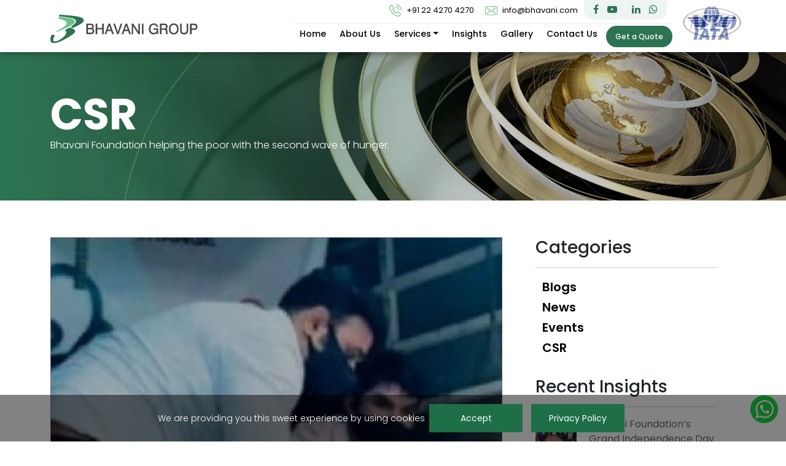

--- FILE ---
content_type: text/html; charset=UTF-8
request_url: https://bhavani.com/csr/bhavani-foundation-helping-the-poor-with-the-second-wave-of-hunger
body_size: 10100
content:
    <!DOCTYPE html>
<html lang="en">
    <head>
        <meta charset="utf-8">
<meta http-equiv="X-UA-Compatible" content="IE=edge">
<meta name="viewport" content="width=device-width, initial-scale=1">
<link rel="icon" type="image/png" href="https://bhavani.com/assets/images/favicon.png">
<link href="https://bhavani.com/assets/css/bootstrap.min.css" media="all" rel="stylesheet">
<link href="https://bhavani.com/assets/css/bootstrap-custom.css" media="all" rel="stylesheet">
<link href="https://bhavani.com/assets/css/media.css" media="all" rel="stylesheet">
<link href="https://bhavani.com/assets/css/owl.theme.default.min.css" media="all" rel="stylesheet">
<link href="https://bhavani.com/assets/css/owl.carousel.min.css" media="all" rel="stylesheet"/>
<link href="https://bhavani.com/assets/css/slick.css" media="all" rel="stylesheet"/>
<link href="https://bhavani.com/assets/css/animate.min.css" media="all" rel="stylesheet"/>
<link href="https://bhavani.com/assets/css/aos.css" media="all" rel="stylesheet"/>
<link href="https://bhavani.com/assets/css/svg-style.css" media="all" rel="stylesheet"/>
<link rel="stylesheet" href="https://cdnjs.cloudflare.com/ajax/libs/font-awesome/4.7.0/css/font-awesome.min.css">
<link href="https://fonts.googleapis.com/css2?family=Poppins:wght@300;400;500;600;700&display=swap" rel="stylesheet">
<link href="https://bhavani.com/public/plugins/sweetalert/sweetalert.css" media="all" rel="stylesheet"/>

<!-- Google Tag Manager -->
<script>(function(w,d,s,l,i){w[l]=w[l]||[];w[l].push({'gtm.start':
new Date().getTime(),event:'gtm.js'});var f=d.getElementsByTagName(s)[0],
j=d.createElement(s),dl=l!='dataLayer'?'&l='+l:'';j.async=true;j.src=
'https://www.googletagmanager.com/gtm.js?id='+i+dl;f.parentNode.insertBefore(j,f);
})(window,document,'script','dataLayer','GTM-T6BQC6LZ');</script>
<!-- End Google Tag Manager -->                <title>Bhavani Foundation helping the poor with the second wave of hunger. | CSR | Bhavani Shipping</title>
        <meta name="keywords" content="Bhavani Foundation helping the poor with the second wave of hunger.">
        <meta name="description" content="">
        <meta property="og:url" content="https://bhavani.com/csr/bhavani-foundation-helping-the-poor-with-the-second-wave-of-hunger"/>
        <meta property="og:title" content="Bhavani Foundation helping the poor with the second wave of hunger. | CSR | Bhavani Shipping" />
        <meta property="og:image" content="https://bhavani.com/./uploads/csr/CSR_9.webp"/>
        <meta property="og:description" name="description" content="">
        <meta property="og:type" content="Website"/>
        <meta property="og:site_name" content="Bhavani Shipping"/>
        <meta property="og:local" content="en_US"/>

        <meta property="twitter:card" content="summary_large_image">
        <meta property="twitter:title" content="Bhavani Foundation helping the poor with the second wave of hunger.">
        <meta property="twitter:description" content="">
        <meta property="twitter:image" content="https://bhavani.com/./uploads/csr/CSR_9.webp">

        <meta property="linkedin:card" content="summary_large_image">
        <meta property="linkedin:title" content="Bhavani Foundation helping the poor with the second wave of hunger.">
        <meta property="linkedin:description" content="">
        <meta property="linkedin:image" content="https://bhavani.com/./uploads/csr/CSR_9.webp">
         
        <link rel="canonical" href="https://bhavani.com/csr/bhavani-foundation-helping-the-poor-with-the-second-wave-of-hunger"/>
            </head>
    <body>
        <!-- Google Tag Manager (noscript) -->
<noscript><iframe src="https://www.googletagmanager.com/ns.html?id=GTM-T6BQC6LZ"
height="0" width="0" style="display:none;visibility:hidden"></iframe></noscript>
<!-- End Google Tag Manager (noscript) -->
<header class="animated">
  <div class="main-head">
    <div class="container">
      <div class="top-menu">
        <ul>
          <li><a href="tel:+91 22 4270 4270"><img src="https://bhavani.com/assets/images/phone-call.svg" class="img-fluid">+91 22 4270 4270</a></li>
          <li><a href="/cdn-cgi/l/email-protection#f1989f979eb193999087909f98df929e9c"><img src="https://bhavani.com/assets/images/envelope.svg" class="img-fluid"><span class="__cf_email__" data-cfemail="4d24232b220d2f252c3b2c2324632e2220">[email&#160;protected]</span></a></li>
          <li class="social-header">
            <a href="https://www.facebook.com/bhavanigroups/" target="_blank" rel="noreferrer"><i class="fa fa-facebook" aria-hidden="true"></i></a>
<a href="https://www.youtube.com/channel/UCIwYdA3fEPEjBqC9vNwEdjQ" target="_blank" rel="noreferrer"><i class="fa fa-youtube-play " aria-hidden="true"></i></a>
<a href="https://twitter.com/bhavani_group?s=11" target="_blank" rel="noreferrer"><i class="fa-brands fa-x-twitter"></i></a>

<a href="https://www.linkedin.com/company/bhavanigroup/?viewAsMember=true" target="_blank" rel="noreferrer"><i class="fa fa-linkedin"></i></a>

<a href="https://api.whatsapp.com/send?phone=9170456 69668&text=Hi,%20I%20contacted%20you%20Through%20your%20website." target="_blank" rel="noreferrer"><i class="fa fa-whatsapp" aria-hidden="true"></i></a>


            
          </li>
          <li>
            <div class="owl-carousel owl-theme menu-slider">
              <div class="item">
                <img src="https://bhavani.com/assets/images/iso-logo.png" class="img-fluid" alt="client-logo">
              </div>
              <div class="item">
                <img src="https://bhavani.com/assets/images/aeo-logo.png" class="img-fluid" alt="client-logo">
              </div>
              <div class="item">
                <img src="https://bhavani.com/assets/images/crisl-logo.png" class="img-fluid" alt="client-logo">
              </div>
              <div class="item">
                <img src="https://bhavani.com/assets/images/MTO-logo.png" class="img-fluid" alt="client-logo">
              </div>
              <!--<div class="item">-->
              <!--  <img src="https://bhavani.com/assets/images/wca-logo.png" class="img-fluid" alt="client-logo">-->
              <!--</div>-->
              <div class="item">
                <img src="https://bhavani.com/assets/images/iata-logo.png" class="img-fluid" alt="client-logo">
              </div>
            </div>
          </li>
        </ul>
      </div>
      <nav class="navbar navbar-expand-md">
        <a class="navbar-brand" href="https://bhavani.com/">
          <img src="https://bhavani.com/assets/images/bhavani-group-logo.svg" class="img-fluid whitelogo" alt="logo">
        </a>
        <button class="navbar-toggler" type="button" id="mobile-menu-action" aria-expanded="false" aria-label="Toggle navigation">
          <span class="icon-bar one"></span>
          <span class="icon-bar two"></span>
          <span class="icon-bar three"></span>
        </button>
        <div class="mobile-navbar navbar-mob">
          <ul class="navbar-nav">
            <li class="nav-item">
              <a class="nav-link" href="https://bhavani.com/">Home</a>
            </li>
            <li class="nav-item">
              <a class="nav-link" href="https://bhavani.com/about-us">About Us</a>
            </li>
            <li class="nav-item dropdown">
              <a class="nav-link dropdown-toggle" href="#" role="button" data-bs-toggle="dropdown" aria-expanded="false">Services</a>
              <ul class="dropdown-menu" aria-labelledby="product-dropdown">
                <li><a class="dropdown-item f-book" href="https://bhavani.com/empty-container-depot">Empty Container Depot</a></li>
                 <li><a class="dropdown-item f-book" href="https://bhavani.com/transportation">Transportation</a></li>
                 <li><a class="dropdown-item f-book" href="https://bhavani.com/freight-forwarding">Freight Forwarding</a></li>
                 <li><a class="dropdown-item f-book" href="https://bhavani.com/stevedoring">Stevedoring</a></li>
                <li><a class="dropdown-item f-book" href="https://bhavani.com/nvocc">NVOCC</a></li>
                <li><a class="dropdown-item f-book" href="https://bhavani.com/chartering-and-brokering">Chartering and Brokering</a></li>
                <li><a class="dropdown-item f-book" href="https://bhavani.com/custom-clearance">Custom Clearance</a></li>
                
                
                <li><a class="dropdown-item f-book" href="https://bhavani.com/agency-services">Agency Services</a></li>
              </ul>
            </li>
            <li class="nav-item">
              <a class="nav-link" href="https://bhavani.com/insights">Insights</a>
            </li>
            <li class="nav-item">
              <a class="nav-link" href="https://bhavani.com/gallery">Gallery</a>
            </li>
            <!--  <li class="nav-item">
                <a class="nav-link" href="#">Clients</a>
              </li>
              <li class="nav-item">
                <a class="nav-link" href="#">Career </a>
            </li> -->
            <li class="nav-item">
              <a class="nav-link" href="https://bhavani.com/contact-us">Contact Us</a>
            </li>
            <li class="nav-item">
              <a class="nav-link common-btn" data-bs-toggle="modal" data-bs-target="#footer-formmodal">Get a Quote</a>
            </li>
          </ul>
        </div>
      </nav>
    </div>
  </div>
</header>        <section class="breadcum">
            <!--  <img src="assets/images/bhavani-insights-banner.jpg" class="img-fluid w-100" alt="bridge"> -->
            <picture>
                <source srcset="https://bhavani.com/assets/images/bhavani-insights-banner.webp" type="image/webp">
                <source srcset="https://bhavani.com/assets/images/bhavani-insights-banner.jpg" type="image/jpeg"> 
                <img src="https://bhavani.com/assets/images/bhavani-insights-banner.jpg" alt="bhavani-insights-banner bhavani group" class="img-fluid w-100">
            </picture>

                        <div class="container breadcum_container">
                <div class="caption-heading">
                    <h2 class="f-bold breadcumsecondhead">CSR</h2>
                                        <p class="f-light">Bhavani Foundation helping the poor with the second wave of hunger.</p>
                                </div>
            </div>      
        </section>

        <section class="news-details">
            <div class="container">
                <div class="row">
                    <div class="col-lg-8 col-md-12">
                        <div class="img-box w-100">
                            <picture>
                                                            <source data-srcset="https://bhavani.com/./uploads/csr/CSR_91.webp" srcset="https://bhavani.com/./uploads/csr/CSR_91.webp" type="image/webp" alt="Bhavani Foundation helping the poor with the second wave of hunger.">
                                                            <source data-srcset="https://bhavani.com/./uploads/csr/CSR_91.png" srcset="https://bhavani.com/./uploads/csr/CSR_91.png" type="image/jpeg" alt="CSR details">
                                <img data-src="https://bhavani.com/./uploads/csr/CSR_91.png" src="https://bhavani.com/./uploads/csr/CSR_91.png" class="img-fluid w-100" alt="Bhavani Foundation helping the poor with the second wave of hunger.">
                             </picture>
                        </div>
                        <div class="text-box pt-4">
                                                        <h1>Bhavani Foundation helping the poor with the second wave of hunger.</h1>
                            <p data-doc-id="1036992000000133001" data-doc-type="writer" data-hd-info="0" data-header="0" data-line-height="1.2" data-margin-bottom="0pt">Everything these days has become digital due to the &ldquo;lockdown&rdquo; effect. Hence the demand for social media has simultaneously increased, so we as &ldquo;Bhavani Foundation&rdquo; decided to start our social media accounts on various platforms to extend our support to all the people who are in need and can reach directly to us to get any help.</p>

<p data-hd-info="0" data-header="0" data-line-height="1.2" data-margin-bottom="0pt">A few days ago we received a request on Instagram Messenger for a food donation for the people who work at the local construction as they had a shortage of food due to lack of money as of the severe hit of the 2nd COVID-19 wave. Mr. Shashi Singh was kind enough to approach us and willingly wanted to help those hard workers in need. He briefed us about the difficult situation faced by those families (more than a count of 20). They all reside in the Santacruz Vakola slum area, he also shared their Adharcards as proof and then requested aid from Bhavani Foundation.</p>

<p data-hd-info="0" data-header="0" data-line-height="1.2" data-margin-bottom="0pt">As soon as this news reached Shri Jeekshith Shetty the President, he immediately without any hesitation suggested helping those people in need and Shri Naveen Shetty arranged for the grocery packets as soon as possible. The Grocery distribution took place on the 14th of June at Chirekhan Nagar Ramabai wadi, Santacruz East. We an entire team of Bhavani Foundation successfully managed to help about 25 families with a count of 7 members, who were whole heartily thankful to President Jeekshith Shetty, Shri Naveen Shetty, and the entire team of Bhavani Foundation for providing them with basics and curb their misery away.</p>

<p data-hd-info="0" data-header="0" data-line-height="1.2" data-margin-bottom="0pt">Bhavani Foundation always aims to stand as an example for humanity, help the people in need during their hard times and help them face circumstances by standing right behind them like a guardian angel. As there is no exercise better for the heart than reaching down, lifting innocent and hardworking people.</p>
                        </div>
                        <div class="share-on d-md-none d-flex">
                            <p>Share on:</p>
                            <ul>
                                <li class="social-share facebook"><i class="fa fa-facebook" aria-hidden="true"></i></li>
                                 <li class="social-share twitter"><i class="fa-brands fa-x-twitter" aria-hidden="true"></i></li>
                               <li class="social-share linkedin"><i class="fa fa-linkedin" aria-hidden="true"></i></li>
                            </ul>
                        </div>
                    </div>
                    <div class="col-lg-4 col-md-12">
                        <div class="details-sidebar">
                           <!--  <div class="sidebar-wdgets">
                                <h3>Search</h3>
                                <hr>
                                <form action="search?">
                                    <input type="text" name="search" pattern="[A-Za-z A-Za-z]{1,}" placeholder="Search here">
                                    <button type="submit"><i class="fa fa-search" aria-hidden="true"></i></button>
                                </form>
                            </div> -->
                            <div class="sidebar-wdgets" id="sidebar-cat">
                                <h3>Categories</h3>
                                <hr>
                                <ul>
                                    <li><a href="https://bhavani.com/blogs"><span class="icon-right-arrow11"></span> Blogs</a></li>
                                    <li><a href="https://bhavani.com/news"><span class="icon-right-arrow11"></span> News</a></li>
                                    <li><a href="https://bhavani.com/events"><span class="icon-right-arrow11"></span> Events</a></li>
                                    <li><a href="https://bhavani.com/csr"><span class="icon-right-arrow11"></span> CSR</a></li>
                                </ul>
                            </div>
                            <div class="sidebar-wdgets" id="sidebar-recents">
                                <h3>Recent Insights</h3>
                                <hr>
                                                                <a href="https://bhavani.com/csr/bhavani-foundations-grand-independence-day-celebration-at-s-nijalingappa-kannada-school-ambernath-august-15-2024">
                                    <div class="img-wrapp">
                                        <picture>
                                                                                  <source data-srcset="https://bhavani.com/./uploads/csr/DSC_0352.webp" srcset="https://bhavani.com/./uploads/csr/DSC_0352.webp" type="image/webp">
                                                                                  <source data-srcset="https://bhavani.com/./uploads/csr/DSC_0352.jpg" srcset="https://bhavani.com/./uploads/csr/DSC_0352.jpg" type="image/jpeg">
                                          <img data-src="https://bhavani.com/./uploads/csr/DSC_0352.jpg" src="https://bhavani.com/./uploads/csr/DSC_0352.jpg" class="img-fluid w-100" alt="S. Nijalingappa Kannada School, Ambernath">
                                        </picture>
                                    </div>
                                    <p>Bhavani Foundation’s Grand Independence Day Celebration at S. Nijalingappa Kannada School, Ambernath – August 15, 2024</p>
                                </a>
                                                                <a href="https://bhavani.com/csr/bhavani-foundation-inaugurates-new-classrooms-sparking-hope-and-empowering-young-minds-at-s-nijalingappa-kannada-school">
                                    <div class="img-wrapp">
                                        <picture>
                                                                                  <source data-srcset="https://bhavani.com/./uploads/csr/Bhavani_Foundation_Inaugurates_New_Classrooms,_Sparking_Hope_and_Empowering_Young_Minds_at_S._Nijalingappa_Kannada_School2.webp" srcset="https://bhavani.com/./uploads/csr/Bhavani_Foundation_Inaugurates_New_Classrooms,_Sparking_Hope_and_Empowering_Young_Minds_at_S._Nijalingappa_Kannada_School2.webp" type="image/webp">
                                                                                  <source data-srcset="https://bhavani.com/./uploads/csr/Bhavani_Foundation_Inaugurates_New_Classrooms,_Sparking_Hope_and_Empowering_Young_Minds_at_S._Nijalingappa_Kannada_School2.png" srcset="https://bhavani.com/./uploads/csr/Bhavani_Foundation_Inaugurates_New_Classrooms,_Sparking_Hope_and_Empowering_Young_Minds_at_S._Nijalingappa_Kannada_School2.png" type="image/jpeg">
                                          <img data-src="https://bhavani.com/./uploads/csr/Bhavani_Foundation_Inaugurates_New_Classrooms,_Sparking_Hope_and_Empowering_Young_Minds_at_S._Nijalingappa_Kannada_School2.png" src="https://bhavani.com/./uploads/csr/Bhavani_Foundation_Inaugurates_New_Classrooms,_Sparking_Hope_and_Empowering_Young_Minds_at_S._Nijalingappa_Kannada_School2.png" class="img-fluid w-100" alt="">
                                        </picture>
                                    </div>
                                    <p>Bhavani Foundation Inaugurates New Classrooms, Sparking Hope and Empowering Young Minds at S. Nijalingappa Kannada School</p>
                                </a>
                                                                <a href="https://bhavani.com/csr/a-helping-hand-to-success">
                                    <div class="img-wrapp">
                                        <picture>
                                                                                  <source data-srcset="https://bhavani.com/./uploads/csr/CSR_13.webp" srcset="https://bhavani.com/./uploads/csr/CSR_13.webp" type="image/webp">
                                                                                  <source data-srcset="https://bhavani.com/./uploads/csr/CSR_13.png" srcset="https://bhavani.com/./uploads/csr/CSR_13.png" type="image/jpeg">
                                          <img data-src="https://bhavani.com/./uploads/csr/CSR_13.png" src="https://bhavani.com/./uploads/csr/CSR_13.png" class="img-fluid w-100" alt="A helping hand to success.">
                                        </picture>
                                    </div>
                                    <p>A helping hand to success.</p>
                                </a>
                                                                <a href="https://bhavani.com/csr/a-helping-hand-for-adivasi-school">
                                    <div class="img-wrapp">
                                        <picture>
                                                                                  <source data-srcset="https://bhavani.com/./uploads/csr/CSR_12.webp" srcset="https://bhavani.com/./uploads/csr/CSR_12.webp" type="image/webp">
                                                                                  <source data-srcset="https://bhavani.com/./uploads/csr/CSR_12.png" srcset="https://bhavani.com/./uploads/csr/CSR_12.png" type="image/jpeg">
                                          <img data-src="https://bhavani.com/./uploads/csr/CSR_12.png" src="https://bhavani.com/./uploads/csr/CSR_12.png" class="img-fluid w-100" alt="A helping hand for Adivasi School.">
                                        </picture>
                                    </div>
                                    <p>A helping hand for Adivasi School.</p>
                                </a>
                                                                <a href="https://bhavani.com/csr/villagers-living-around-pirkatwadi-got-a-brand-new-samaj-hall-for-celebration-all-thanks-to-bhavani-foundation1">
                                    <div class="img-wrapp">
                                        <picture>
                                                                                  <source data-srcset="https://bhavani.com/./uploads/csr/CSR_11.webp" srcset="https://bhavani.com/./uploads/csr/CSR_11.webp" type="image/webp">
                                                                                  <source data-srcset="https://bhavani.com/./uploads/csr/CSR_11.png" srcset="https://bhavani.com/./uploads/csr/CSR_11.png" type="image/jpeg">
                                          <img data-src="https://bhavani.com/./uploads/csr/CSR_11.png" src="https://bhavani.com/./uploads/csr/CSR_11.png" class="img-fluid w-100" alt="Villagers living around Pirkatwadi got a brand new Samaj Hall for celebration, all thanks to “Bhavani Foundation”.">
                                        </picture>
                                    </div>
                                    <p>Villagers living around Pirkatwadi got a brand new Samaj Hall for celebration, all thanks to “Bhavani Foundation”.</p>
                                </a>
                                                                <a href="https://bhavani.com/csr/the-gift-of-blood-is-the-gift-of-life">
                                    <div class="img-wrapp">
                                        <picture>
                                                                                  <source data-srcset="https://bhavani.com/./uploads/csr/CSR_10.webp" srcset="https://bhavani.com/./uploads/csr/CSR_10.webp" type="image/webp">
                                                                                  <source data-srcset="https://bhavani.com/./uploads/csr/CSR_10.png" srcset="https://bhavani.com/./uploads/csr/CSR_10.png" type="image/jpeg">
                                          <img data-src="https://bhavani.com/./uploads/csr/CSR_10.png" src="https://bhavani.com/./uploads/csr/CSR_10.png" class="img-fluid w-100" alt="The gift of blood is the gift of life.">
                                        </picture>
                                    </div>
                                    <p>The gift of blood is the gift of life.</p>
                                </a>
                                                            </div>
                        </div>
                    </div>
                                </div>
            </div>
            <div class="share-on d-md-flex d-none">
                <p>Share on:</p>
                <ul>
                    <li class="social-share facebook"><i class="fa fa-facebook" aria-hidden="true"></i></li>
                    <li class="social-share twitter"><i class="fa-brands fa-x-twitter" aria-hidden="true"></i></li>
                    <li class="social-share linkedin"><i class="fa fa-linkedin" aria-hidden="true"></i></li>
                </ul>
            </div>
        </section>

        <!-- <section class="related-news">
            <div class="container">
                <h2 class="heading">Related <span>News</span></h2>
                <div class="awards-wrapper insights-inner">
                                  <a href="" class="item">
                    <picture>
                                          <source data-srcset="" srcset="" type="image/webp">
                                          <source data-srcset="" srcset="" type="image/jpeg">
                      <img data-src="" src="" class="img-fluid w-100" alt="">
                    </picture>
                    <div class="img-content">
                      <h6 class="f-light"></h6>
                      <p class="f-medium"></p>
                    </div>
                  </a>
                                </div>
            </div>
        </section> -->
        
        <footer>
  <div class="main-footer">
    <div class="container ">
      <div class="footer-wrapp">
        <div class="column">
          <a href="https://bhavani.com/"> <img src="https://bhavani.com/assets/images/choose-logo.png" class="img-fluid"></a>
          <h3 class="f-bold">Bhavani Group</h3>
        </div>
        <div class="column">
          <h4>QUICK LINKS</h4>
          <a href="https://bhavani.com/">Home</a>
          <a href="https://bhavani.com/about-us">About Us</a>
          <!-- <a href="https://bhavani.com/services">Services</a> -->
          <a href="https://bhavani.com/csr">CSR</a>
          <a href="https://bhavani.com/gallery">Gallery</a>
          <a href="https://bhavani.com/insights">Insights</a>
          <!-- <a href="https://bhavani.com/clients">Clients</a> -->
          <a href="https://bhavani.com/career">Careers</a>
          <a href="https://bhavani.com/contact-us">Contact Us</a>
        </div>
        <div class="column">
          <h4>ABOUT US</h4>
          <a href="https://bhavani.com/about-us#overview">Overview</a>
          <a href="https://bhavani.com/about-us#vision-mission">Vision & Mission</a>
          <a href="https://bhavani.com/about-us#leadership">Leadership</a>
          <a href="https://bhavani.com/about-us#principles">Our Principles  </a>
          <a href="https://bhavani.com/about-us#awards">Awards & Recognitions</a>
          <a href="https://bhavani.com/about-us#safety">Safety & quality </a>
          <a href="https://bhavani.com/about-us#certifications">Certifications</a>
          <a href="https://bhavani.com/about-us#companies">Group of Companies </a>
          <a href="https://bhavani.com/milestone">Milestone </a>
        </div>
        <div class="column">
          <h4>SERVICES</h4>
          <a href="https://bhavani.com/empty-container-depot">Empty Container Depot</a>
           <a href="https://bhavani.com/transportation">Transportation</a>
            <a href="https://bhavani.com/freight-forwarding">Freight Forwarding </a>
          <a href="https://bhavani.com/stevedoring">Stevedoring </a>
          <a href="https://bhavani.com/nvocc">NVOCC</a>
          <a href="https://bhavani.com/chartering-and-brokering">Chartering and Brokering </a>
          <a href="https://bhavani.com/custom-clearance">Custom Clearance </a>
         
          <a href="https://bhavani.com/agency-services">Agency Services </a>
        </div>   
        <div class="column">
          <h4>OTHER LINKS</h4>
          <a href="https://bhavani.com/privacy-policy">Privacy Policy</a>
          <a href="https://bhavani.com/terms-and-conditions">Terms & Conditions</a>
          <a href="https://bhavani.com/disclaimer">Disclaimer</a>
          <a href="https://bhavani.com/sitemap">Sitemap</a>
          <div class="social-box">
            <a href="https://www.facebook.com/bhavanigroups/" target="_blank" rel="noreferrer"><i class="fa fa-facebook" aria-hidden="true"></i></a>
<a href="https://www.youtube.com/channel/UCIwYdA3fEPEjBqC9vNwEdjQ" target="_blank" rel="noreferrer"><i class="fa fa-youtube-play " aria-hidden="true"></i></a>
<a href="https://twitter.com/bhavani_group?s=11" target="_blank" rel="noreferrer"><i class="fa-brands fa-x-twitter"></i></a>

<a href="https://www.linkedin.com/company/bhavanigroup/?viewAsMember=true" target="_blank" rel="noreferrer"><i class="fa fa-linkedin"></i></a>

<a href="https://api.whatsapp.com/send?phone=9170456 69668&text=Hi,%20I%20contacted%20you%20Through%20your%20website." target="_blank" rel="noreferrer"><i class="fa fa-whatsapp" aria-hidden="true"></i></a>


            
          </div>
        </div>
      </div>
      <div class="mail-address">
        <div class="mail-list">
          <img src="https://bhavani.com/assets/images/envelope.svg" class="img-fluid" alt="">
          <div class="mail-one">
            <h5 class="f-bold">Mail Us</h5>
            <a href="/cdn-cgi/l/email-protection#731a1d151c33111b1205121d1a5d101c1e"><span class="__cf_email__" data-cfemail="b9d0d7dfd6f9dbd1d8cfd8d7d097dad6d4">[email&#160;protected]</span></a>
          </div>
        </div>
        <div class="mail-list">
          <img src="https://bhavani.com/assets/images/phone-call.svg" class="img-fluid" alt="">
          <div class="mail-one">
            <h5 class="f-bold">Call Us</h5>
            <a href="tel:+91 22 4270 4270">+91 22 4270 4270</a>
          </div>
        </div>
      </div>
    </div>

    <div class="btm-strip">
      <div class="container">
        <div class="row">
          <div class="col-lg-6 col-md-12">
            <p>© 2023  Bhavani Group. All Rights Reserved.</p>
          </div>
            <!--  <div class="col-lg-5 col-md-12 strip-pages">
            <a href="#">Sitemap</a>
            <span class="dot">|</span>
            <a href="disclaimer.php">Disclaimer</a>
            <span class="dot">|</span>
            <a href="terms-conditions.php">Terms & Condition</a>
            <span class="dot">|</span>
            <a href="privacy-policy.php">Privacy Policy</a>
          </div> -->
          <div class="col-lg-6 col-md-12 text-right">
            <p>Design &amp; Developed by <a href="https://www.gordinateur.com/" target="_blank">G-Ordinateur</a></p>
          </div>
        </div>
      </div>
    </div>
    <div class="clearfix"></div>
    <a href="#" class="top-arrow" style=""><i class="fa fa-angle-up"></i></a>
    <div class="social-icon-fix">
      <ul>
        <li><a href="https://api.whatsapp.com/send?phone=+917045669668&amp;text= Hi,Looking for Shipping Services" target="_blank" class="whatsapp"><i class="fa fa-whatsapp" aria-hidden="true"></i></a></li>             
      </ul>
    </div>
  </div>
</footer>
    
  <div class="modal fade opening-form footer-form" id="footer-formmodal">
    <div class="modal-dialog modal-dialog-centered">
      <div class="modal-content">
        <!-- Modal Header -->
        <div class="modal-header">
          <h4 class="modal-title">Get a Quote</h4>
          <button type="button" class="btn-close" data-bs-dismiss="modal">X</button>
        </div>
        <!-- Modal body -->
        <div class="modal-body footer-form">
          <div class="form-div">
            <form action="https://bhavani.com/custom_content/content/save_contact_data" name="Header Form" id="header-form" method="POST" enctype="multipart/form-data">
              <input type="hidden" name="content_type_section_id" value=""/>
              <input type="hidden" name="section_content_parent" value=""/>
              <input type="hidden" name="content_type_id" value="13"/>
              <input type="hidden" name="country_code_13[]" id="selectcode"/>
              <input type="hidden" name="form_type" value="header_form">
              <div class="row form_label_stly">
                <div class="col-md-12">
                  <input type="text" id="headerName" name="name_13[]" class="form-control" placeholder="Name*" pattern="[A-Za-z A-Za-z]{1,}" title="Please enter only letters" maxlength="40" required>
                </div>
                <div class="col-md-12">
                  <input type="email" name="email_13[]" class="form-control emailid" placeholder="Email ID*" id="headeremail" required required="">
                   <input type="text" name="honeypot" style="display:none">
                  <p class="errors" id="headeremail-error">Please Enter Valid Email Address</p>
                </div>
              </div>
              <div class="col-md-12 mb-3">
                <div class="form-group ">
                  <input type="text" id="phone13" name="phone_13[]" class="form-control" required minlength="10" maxlength="10" pattern="[0-9]{7,10}"  placeholder="Contact*" onkeypress="return event.charCode >= 48 &amp;&amp; event.charCode <= 57" title="Please enter 10 digits number">
                </div>
              </div>
              <div class="col-md-12">
                <div class="form-group">
                  <select class="form-control" name="service_13[]">
                    <option>Empty Container Depot</option>
                    <option>NVOCC</option>
                    <option>Transportation</option>
                    <option>Chartering and Brokering </option>
                    <option>Custom Clearance </option>
                    <option>Freight Forwarding </option>
                    <option>Stevedoring </option>
                    <option>Agency Services </option>
                  </select>
                </div>
              </div>
              <div class="col-md-12">
               <div class="captcha">
                  <div class="g-recaptcha" data-sitekey="6LeEWDEpAAAAABVlwV1TzOEOjnsTGRZOln3a1U8o" id="headercaptcha"></div>
                  <input type="hidden" class="hiddenRecaptcha" name="ct_hiddenRecaptcha" id="headercaptcha_render">
                  <p class="errors" id="headercaptcha-error">Please check the captcha</p>
               </div>
             </div>
             <div class="col-md-12 submitbtnwrap">                                  
              <button type="submit" class="common-btn f-book contact-btn" id="form-submit13" alt="arrow" class="img-fluid arrow">SUBMIT
                <span class="icon-right-arrow11"></span></button>
              </div>
            </form>          </div>
        </div>
      </div>
    </div>
  </div>
  <div id="cookieNotice">
   <div class="content-wrap">
      <div class="msg-wrap">
         <p class="f-light">We are providing you this sweet experience by using cookies </p> <a class="btn-primary common-btn" onclick="acceptCookieConsent();">Accept</a> <a class="btn-primary common-btn" href="https://bhavani.com/privacy-policy">Privacy Policy</a>    
      </div>
   </div>
</div>
  <script data-cfasync="false" src="/cdn-cgi/scripts/5c5dd728/cloudflare-static/email-decode.min.js"></script><script type="text/javascript" src="https://bhavani.com/assets/js/jquery.min.js"></script>
<script type="text/javascript" src="https://bhavani.com/assets/js/popper.min.js"></script>
<script type="text/javascript" src="https://bhavani.com/assets/js/bootstrap.min.js"></script>
<script type="text/javascript" src="https://bhavani.com/assets/js/bootstrap.bundle.min.js"></script>
<script type="text/javascript" src="https://bhavani.com/assets/js/parallax.min.js"></script>
<script type="text/javascript" src="https://bhavani.com/assets/js/custom.js"></script>
<script type="text/javascript" src="https://bhavani.com/assets/js/owl.carousel.min.js"></script>
<script type="text/javascript" src="https://bhavani.com/assets/js/slick.min.js"></script>
<script type="text/javascript" src="https://bhavani.com/assets/js/aos.js"></script>
<script type="text/javascript" src="https://bhavani.com/assets/js/scrollspy.js"></script>
<script src="https://www.google.com/recaptcha/api.js?onload=CaptchaCallback&render=explicit"></script>
<script src="https://cdn.jsdelivr.net/npm/sweetalert2@10"></script>
<script src="https://kit.fontawesome.com/fd40963624.js" crossorigin="anonymous"></script>  <script type="text/javascript">
    $('.menu-slider').owlCarousel({
      items:1,
      margin:0,
      av:false,
      dots:false,
      animateOut:'fadeOut',
      loop:true,
      autoplay: true,
      smartSpeed:1000,
      autoplayTimeout:5000,
      responsive:{
        0:{
          items:1,
          smartSpeed:1000,
        },
        600:{
          items:1
        },
        1000:{
          items:1
        }
      }
    });
  </script>
  <link dns-prefetch href="https://cdnjs.cloudflare.com/ajax/libs/intl-tel-input/11.0.9/css/intlTelInput.css" rel="stylesheet" media="screen">
  <script src="https://cdnjs.cloudflare.com/ajax/libs/intl-tel-input/11.0.9/js/intlTelInput.min.js"></script>
  <script type="text/javascript">
    var telInput = $("#phone13"),
    errorMsg = $("#error-msg"),
    validMsg = $("#valid-msg");

    // initialise plugin
    telInput.intlTelInput({
      allowExtensions: true,
      formatOnDisplay: true,
      autoFormat: true,
      autoHideDialCode: true,
      autoPlaceholder: true,
      defaultCountry: "all",
      ipinfoToken: "yolo",
      nationalMode: false,
      numberType: "MOBILE",
        //onlyCountries: ['us', 'gb', 'ch', 'ca', 'do'],
        preferredCountries: ['sa', 'ae', 'qa','om','bh','kw','ma'],
        preventInvalidNumbers: true,
        separateDialCode: true,
        initialCountry: "IN",
        geoIpLookup: function(callback) {
          $.get("http://ipinfo.io", function() {}, "jsonp").always(function(resp) {
            var countryCode = (resp && resp.country) ? resp.country : "";
            callback(countryCode);
          });
        },
        utilsScript: "https://cdnjs.cloudflare.com/ajax/libs/intl-tel-input/11.0.9/js/utils.js"
      });

      var reset = function() {
        telInput.removeClass("error");
        errorMsg.addClass("hide");
        validMsg.addClass("hide");
      };

      // on blur: validate
      telInput.blur(function() {
        reset();
        if ($.trim(telInput.val())) {
          if (telInput.intlTelInput("isValidNumber")) {
            validMsg.removeClass("hide");
          } else {
            telInput.addClass("error");
            errorMsg.removeClass("hide");
          }
        }
      });
      // on keyup / change flag: reset
      telInput.on("keyup change", reset);

      $(document).ready(function(){
        var text1 = $('#header-form .selected-dial-code').html(); 
        $('input[name="country_code_13[]"]').val(text1);

        $('#header-form .country-list').on('click',function(){
          var text = $('#header-form .selected-dial-code').html(); 
          $('input[name="country_code_13[]"]').val(text);
        });
      });
    </script>
    <script type="text/javascript">
      // input type name field script
      $(function () {
        $('#firstname').keydown(function (e) {
          if (e.ctrlKey || e.altKey) {
            e.preventDefault();
          } else {
            var key = e.keyCode;
            if (!((key == 8) || (key == 9) || (key == 32) || (key == 46) || (key >= 35 && key <= 40) || (key >= 65 && key <= 90))) {
              e.preventDefault();
            }
          }
        });
      }); 
    </script>
    <script type="text/javascript">
      $(function() {
        $(".errors").hide();
        emailstatus = false;
        msgstatus = false;
        $('#email').on('input', function(e) {
          var emailFilter = /^([a-zA-Z0-9_\.\-])+\@(([a-zA-Z0-9\-])+\.)+([a-zA-Z]{2,10})+$/;   
          var emailText = $("#email").val();
          if (emailFilter.test(emailText)) {
            $("#form-submit").prop("disabled", false);
            window.emailstatus = true; 
            $("#email-error").hide();
          }
          else {
            window.emailstatus = false; 
            $("#email-error").show();
            $("#form-submit").prop("disabled", true);
          }
        }); 

        var allowed = 0; 
        var urlregex = /(https?:\/\/(?:www\.|(?!www))[a-zA-Z0-9][a-zA-Z0-9-]+[a-zA-Z0-9]\.[^\s]{2,}|www\.[a-zA-Z0-9][a-zA-Z0-9-]+[a-zA-Z0-9]\.[^\s]{2,}|https?:\/\/(?:www\.|(?!www))[a-zA-Z0-9]+\.[^\s]{2,}|www\.[a-zA-Z0-9]+\.[^\s]{2,})/g; 
        var emailregex = /\b[A-Z0-9._%+-]+@[A-Z0-9.-]+\.[A-Z]{2,6}\b/ig; 
        var specialregex = /[\'^Â£$%&*(){}@#~><>|=_+Â¬]/g; 

        $('#contactmsg').on('input', function() {
          var textUrl = $(this).val().match(urlregex); 
          var textArea = $(this).val().match(emailregex); 
          var textChar = $(this).val().match(specialregex); 
          if((textUrl && textUrl.length > allowed)||(textArea && textArea.length > allowed)||(textChar && textChar.length > allowed)){
            $('#form-submit').attr("disabled", true);
            window.msgstatus = false;
            $("#msg-error").show();
          } else {
            $('#form-submit').attr("disabled", false);
            window.msgstatus = true;
            $("#msg-error").hide();
          }
        });

        $('#contact-form2').on('submit', function(e) {
          if(grecaptcha.getResponse() == "") {
            e.preventDefault();
            alert("Please check the captcha");
          }
          var msgval = $('#contactmsg').val();
          if (msgval == '') {
            if (window.emailstatus) {
              $("#form-submit").prop("disabled", false);
              // $('form .formload').show();
            } else {
              e.preventDefault();
              if(window.emailstatus == "" || window.emailstatus == false) {
                $("#email-error").show();
                $("#form-submit").prop("disabled", true);
              }
            }
          } else if (msgval !== '') {
            if (window.msgstatus && emailstatus) {
              $("#form-submit").prop("disabled", false);
              // $('form .formload').show();
            } else {
              e.preventDefault();
              if(window.msgstatus == "" || window.msgstatus == false) {
                $("#msg-error").show();
                $("#form-submit").prop("disabled", true);
              }
              if(window.emailstatus == "" || window.emailstatus == false) {
                $("#email-error").show();
                $("#form-submit").prop("disabled", true);
              }
            }
          }
        });
      });       
    </script>
  <script type="text/javascript">
    $(function() {
      $('#headerName').keydown(function (e) {
        if (e.ctrlKey || e.altKey) {
          e.preventDefault();
        } else {
          var key = e.keyCode;
          if (!((key == 8) || (key == 9) || (key == 32) || (key == 46) || (key >= 35 && key <= 40) || (key >= 65 && key <= 90))) {
            e.preventDefault();
          }
        }
      });

      $(".errors").hide();
      window.emailstatus = '';
      $('#headeremail').on('input', function(e) {
        var emailFilter = /^([a-zA-Z0-9_\.\-])+\@(([a-zA-Z0-9\-])+\.)+([a-zA-Z]{2,10})+$/;   
        var emailText = $("#headeremail").val();
        if (emailFilter.test(emailText)) {
          window.emailstatus = true; 
          $("#headeremail-error").hide();
        } else {
          window.emailstatus = false; 
          $("#headeremail-error").show();
        }
        valfield();
      });

      function valfield(){
        if ((window.emailstatus !== '' && window.emailstatus)) {
          $("#form-submit13").prop("disabled", false);
        } else {
          $("#form-submit13").prop("disabled", true);
        }
      }

      $('#header-form').on('submit', function(e) {
        var headerForm1=$('#headercaptcha_render').val();
        if(headerForm1 == "") {
          e.preventDefault();
          $("#headercaptcha-error").show();
          $("#headercaptcha iframe").css('border','1px solid red');
        }
        if (window.emailstatus) {
          $("#form-submit13").prop("disabled", false);
        } else {
          e.preventDefault();
          if(window.emailstatus == "" || window.emailstatus == false) {
            $("#headeremail-error").show();
            $("#form-submit13").prop("disabled", true);
          }
        }        
      });
    });       
  </script>

  <script type="text/javascript">
     // Create cookie
   function setCookie(cname, cvalue, exdays) {
       const d = new Date();
       d.setTime(d.getTime() + (exdays*24*60*60*1000));
       let expires = "expires="+ d.toUTCString();
       document.cookie = cname + "=" + cvalue + ";" + expires + ";path=/";
   }

   // Delete cookie
   function deleteCookie(cname) {
       const d = new Date();
       d.setTime(d.getTime() + (24*60*60*1000));
       let expires = "expires="+ d.toUTCString();
       document.cookie = cname + "=;" + expires + ";path=/";
   }

   // Read cookie
   function getCookie(cname) {
       let name = cname + "=";
       let decodedCookie = decodeURIComponent(document.cookie);
       let ca = decodedCookie.split(';');
       for(let i = 0; i <ca.length; i++) {
           let c = ca[i];
           while (c.charAt(0) == ' ') {
               c = c.substring(1);
           }
           if (c.indexOf(name) == 0) {
               return c.substring(name.length, c.length);
           }
       }
       return "";
   }

   // Set cookie consent
   function acceptCookieConsent(){
       deleteCookie('user_cookie_consent');
       setCookie('user_cookie_consent', 1, 30);
       document.getElementById("cookieNotice").style.display = "none";
   }
       

   let cookie_consent = getCookie("user_cookie_consent");
   if(cookie_consent != ""){
      document.getElementById("cookieNotice").style.display = "none";
   } else {
      document.getElementById("cookieNotice").style.display = "block";
   }
</script>        <script type="text/javascript">
            function socialWindow(url) {
               var left = (screen.width - 570) / 2;
               var top = (screen.height - 570) / 2;
               var params = "menubar=no,toolbar=no,status=no,width=570,height=570,top=" + top + ",left=" + left;
               window.open(url,"NewWindow",params);
            }
               
            var pageUrl = encodeURIComponent(document.URL);
            var tweet = encodeURIComponent(jQuery("meta[property='og:description']").attr("content"));

            $(".social-share.facebook").on("click", function() {
               url = "https://www.facebook.com/sharer.php?u=" + pageUrl;
               socialWindow(url);
            });

            $(".social-share.twitter").on("click", function() {
               url = "https://twitter.com/intent/tweet?url=" + pageUrl + "&text=" + tweet;
               socialWindow(url);
            });

            $(".social-share.linkedin").on("click", function() {
               url = "https://www.linkedin.com/shareArticle?mini=true&url=" + pageUrl;
               socialWindow(url);
            });
        </script>
              <script type="text/javascript">
            $(document).ready(function(){
                        });
      </script>
                        <script>
            var CaptchaCallback = function() {
                  var careerForm3;
                  var serviceForm;
                  var footerForm;
                  var contactForm;
                  var headerForm;
                  if ($('#captcha11').length) {
                        careerForm3 = grecaptcha.render('captcha11', {'sitekey' : '6LeEWDEpAAAAABVlwV1TzOEOjnsTGRZOln3a1U8o', 'callback' : correctCaptcha_career,'expired-callback': clearCaptcha_career});
                  }
                  if ($('#captcha3').length) {
                        serviceForm = grecaptcha.render('captcha3', {'sitekey' : '6LeEWDEpAAAAABVlwV1TzOEOjnsTGRZOln3a1U8o', 'callback' : correctCaptcha_service,'expired-callback': clearCaptcha_service});
                  }
                  if ($('#footercaptcha').length) {
                        footerForm = grecaptcha.render('footercaptcha', {'sitekey' : '6LeEWDEpAAAAABVlwV1TzOEOjnsTGRZOln3a1U8o', 'callback' : correctCaptcha_footer,'expired-callback': clearCaptcha_footer});
                  }
                  if ($('#captcha1').length) {
                        contactForm = grecaptcha.render('captcha1', {'sitekey' : '6LeEWDEpAAAAABVlwV1TzOEOjnsTGRZOln3a1U8o', 'callback' : correctCaptcha_contact,'expired-callback': clearCaptcha_contact});
                  }
                  if ($('#headercaptcha').length) {
                        headerForm = grecaptcha.render('headercaptcha', {'sitekey' : '6LeEWDEpAAAAABVlwV1TzOEOjnsTGRZOln3a1U8o', 'callback' : correctCaptcha_header,'expired-callback': clearCaptcha_header});
                  }
            };
            var correctCaptcha_career = function(response) { $("#captcha_render11").val(response); };
            var clearCaptcha_career = function() { $("#captcha_render11").val(''); };
            var correctCaptcha_service = function(response) { $("#captcha_render3").val(response); };
            var clearCaptcha_service = function() { $("#captcha_render3").val(''); };
            var correctCaptcha_footer = function(response) { $("#footercaptcha_render").val(response); };
            var clearCaptcha_footer = function() { $("#footercaptcha_render").val(''); };
            var correctCaptcha_contact = function(response) { $("#captcha1_render").val(response); };
            var clearCaptcha_contact = function() { $("#captcha1_render").val(''); };
            var correctCaptcha_header = function(response) { $("#headercaptcha_render").val(response); };
            var clearCaptcha_header = function() { $("#headercaptcha_render").val(''); };
      </script>    
    <script defer src="https://static.cloudflareinsights.com/beacon.min.js/vcd15cbe7772f49c399c6a5babf22c1241717689176015" integrity="sha512-ZpsOmlRQV6y907TI0dKBHq9Md29nnaEIPlkf84rnaERnq6zvWvPUqr2ft8M1aS28oN72PdrCzSjY4U6VaAw1EQ==" data-cf-beacon='{"version":"2024.11.0","token":"fe92b253157946b5b21e15a7562053d6","r":1,"server_timing":{"name":{"cfCacheStatus":true,"cfEdge":true,"cfExtPri":true,"cfL4":true,"cfOrigin":true,"cfSpeedBrain":true},"location_startswith":null}}' crossorigin="anonymous"></script>
</body>
</html>

--- FILE ---
content_type: text/html; charset=utf-8
request_url: https://www.google.com/recaptcha/api2/anchor?ar=1&k=6LeEWDEpAAAAABVlwV1TzOEOjnsTGRZOln3a1U8o&co=aHR0cHM6Ly9iaGF2YW5pLmNvbTo0NDM.&hl=en&v=9TiwnJFHeuIw_s0wSd3fiKfN&size=normal&anchor-ms=20000&execute-ms=30000&cb=x2cm7snnr197
body_size: 48947
content:
<!DOCTYPE HTML><html dir="ltr" lang="en"><head><meta http-equiv="Content-Type" content="text/html; charset=UTF-8">
<meta http-equiv="X-UA-Compatible" content="IE=edge">
<title>reCAPTCHA</title>
<style type="text/css">
/* cyrillic-ext */
@font-face {
  font-family: 'Roboto';
  font-style: normal;
  font-weight: 400;
  font-stretch: 100%;
  src: url(//fonts.gstatic.com/s/roboto/v48/KFO7CnqEu92Fr1ME7kSn66aGLdTylUAMa3GUBHMdazTgWw.woff2) format('woff2');
  unicode-range: U+0460-052F, U+1C80-1C8A, U+20B4, U+2DE0-2DFF, U+A640-A69F, U+FE2E-FE2F;
}
/* cyrillic */
@font-face {
  font-family: 'Roboto';
  font-style: normal;
  font-weight: 400;
  font-stretch: 100%;
  src: url(//fonts.gstatic.com/s/roboto/v48/KFO7CnqEu92Fr1ME7kSn66aGLdTylUAMa3iUBHMdazTgWw.woff2) format('woff2');
  unicode-range: U+0301, U+0400-045F, U+0490-0491, U+04B0-04B1, U+2116;
}
/* greek-ext */
@font-face {
  font-family: 'Roboto';
  font-style: normal;
  font-weight: 400;
  font-stretch: 100%;
  src: url(//fonts.gstatic.com/s/roboto/v48/KFO7CnqEu92Fr1ME7kSn66aGLdTylUAMa3CUBHMdazTgWw.woff2) format('woff2');
  unicode-range: U+1F00-1FFF;
}
/* greek */
@font-face {
  font-family: 'Roboto';
  font-style: normal;
  font-weight: 400;
  font-stretch: 100%;
  src: url(//fonts.gstatic.com/s/roboto/v48/KFO7CnqEu92Fr1ME7kSn66aGLdTylUAMa3-UBHMdazTgWw.woff2) format('woff2');
  unicode-range: U+0370-0377, U+037A-037F, U+0384-038A, U+038C, U+038E-03A1, U+03A3-03FF;
}
/* math */
@font-face {
  font-family: 'Roboto';
  font-style: normal;
  font-weight: 400;
  font-stretch: 100%;
  src: url(//fonts.gstatic.com/s/roboto/v48/KFO7CnqEu92Fr1ME7kSn66aGLdTylUAMawCUBHMdazTgWw.woff2) format('woff2');
  unicode-range: U+0302-0303, U+0305, U+0307-0308, U+0310, U+0312, U+0315, U+031A, U+0326-0327, U+032C, U+032F-0330, U+0332-0333, U+0338, U+033A, U+0346, U+034D, U+0391-03A1, U+03A3-03A9, U+03B1-03C9, U+03D1, U+03D5-03D6, U+03F0-03F1, U+03F4-03F5, U+2016-2017, U+2034-2038, U+203C, U+2040, U+2043, U+2047, U+2050, U+2057, U+205F, U+2070-2071, U+2074-208E, U+2090-209C, U+20D0-20DC, U+20E1, U+20E5-20EF, U+2100-2112, U+2114-2115, U+2117-2121, U+2123-214F, U+2190, U+2192, U+2194-21AE, U+21B0-21E5, U+21F1-21F2, U+21F4-2211, U+2213-2214, U+2216-22FF, U+2308-230B, U+2310, U+2319, U+231C-2321, U+2336-237A, U+237C, U+2395, U+239B-23B7, U+23D0, U+23DC-23E1, U+2474-2475, U+25AF, U+25B3, U+25B7, U+25BD, U+25C1, U+25CA, U+25CC, U+25FB, U+266D-266F, U+27C0-27FF, U+2900-2AFF, U+2B0E-2B11, U+2B30-2B4C, U+2BFE, U+3030, U+FF5B, U+FF5D, U+1D400-1D7FF, U+1EE00-1EEFF;
}
/* symbols */
@font-face {
  font-family: 'Roboto';
  font-style: normal;
  font-weight: 400;
  font-stretch: 100%;
  src: url(//fonts.gstatic.com/s/roboto/v48/KFO7CnqEu92Fr1ME7kSn66aGLdTylUAMaxKUBHMdazTgWw.woff2) format('woff2');
  unicode-range: U+0001-000C, U+000E-001F, U+007F-009F, U+20DD-20E0, U+20E2-20E4, U+2150-218F, U+2190, U+2192, U+2194-2199, U+21AF, U+21E6-21F0, U+21F3, U+2218-2219, U+2299, U+22C4-22C6, U+2300-243F, U+2440-244A, U+2460-24FF, U+25A0-27BF, U+2800-28FF, U+2921-2922, U+2981, U+29BF, U+29EB, U+2B00-2BFF, U+4DC0-4DFF, U+FFF9-FFFB, U+10140-1018E, U+10190-1019C, U+101A0, U+101D0-101FD, U+102E0-102FB, U+10E60-10E7E, U+1D2C0-1D2D3, U+1D2E0-1D37F, U+1F000-1F0FF, U+1F100-1F1AD, U+1F1E6-1F1FF, U+1F30D-1F30F, U+1F315, U+1F31C, U+1F31E, U+1F320-1F32C, U+1F336, U+1F378, U+1F37D, U+1F382, U+1F393-1F39F, U+1F3A7-1F3A8, U+1F3AC-1F3AF, U+1F3C2, U+1F3C4-1F3C6, U+1F3CA-1F3CE, U+1F3D4-1F3E0, U+1F3ED, U+1F3F1-1F3F3, U+1F3F5-1F3F7, U+1F408, U+1F415, U+1F41F, U+1F426, U+1F43F, U+1F441-1F442, U+1F444, U+1F446-1F449, U+1F44C-1F44E, U+1F453, U+1F46A, U+1F47D, U+1F4A3, U+1F4B0, U+1F4B3, U+1F4B9, U+1F4BB, U+1F4BF, U+1F4C8-1F4CB, U+1F4D6, U+1F4DA, U+1F4DF, U+1F4E3-1F4E6, U+1F4EA-1F4ED, U+1F4F7, U+1F4F9-1F4FB, U+1F4FD-1F4FE, U+1F503, U+1F507-1F50B, U+1F50D, U+1F512-1F513, U+1F53E-1F54A, U+1F54F-1F5FA, U+1F610, U+1F650-1F67F, U+1F687, U+1F68D, U+1F691, U+1F694, U+1F698, U+1F6AD, U+1F6B2, U+1F6B9-1F6BA, U+1F6BC, U+1F6C6-1F6CF, U+1F6D3-1F6D7, U+1F6E0-1F6EA, U+1F6F0-1F6F3, U+1F6F7-1F6FC, U+1F700-1F7FF, U+1F800-1F80B, U+1F810-1F847, U+1F850-1F859, U+1F860-1F887, U+1F890-1F8AD, U+1F8B0-1F8BB, U+1F8C0-1F8C1, U+1F900-1F90B, U+1F93B, U+1F946, U+1F984, U+1F996, U+1F9E9, U+1FA00-1FA6F, U+1FA70-1FA7C, U+1FA80-1FA89, U+1FA8F-1FAC6, U+1FACE-1FADC, U+1FADF-1FAE9, U+1FAF0-1FAF8, U+1FB00-1FBFF;
}
/* vietnamese */
@font-face {
  font-family: 'Roboto';
  font-style: normal;
  font-weight: 400;
  font-stretch: 100%;
  src: url(//fonts.gstatic.com/s/roboto/v48/KFO7CnqEu92Fr1ME7kSn66aGLdTylUAMa3OUBHMdazTgWw.woff2) format('woff2');
  unicode-range: U+0102-0103, U+0110-0111, U+0128-0129, U+0168-0169, U+01A0-01A1, U+01AF-01B0, U+0300-0301, U+0303-0304, U+0308-0309, U+0323, U+0329, U+1EA0-1EF9, U+20AB;
}
/* latin-ext */
@font-face {
  font-family: 'Roboto';
  font-style: normal;
  font-weight: 400;
  font-stretch: 100%;
  src: url(//fonts.gstatic.com/s/roboto/v48/KFO7CnqEu92Fr1ME7kSn66aGLdTylUAMa3KUBHMdazTgWw.woff2) format('woff2');
  unicode-range: U+0100-02BA, U+02BD-02C5, U+02C7-02CC, U+02CE-02D7, U+02DD-02FF, U+0304, U+0308, U+0329, U+1D00-1DBF, U+1E00-1E9F, U+1EF2-1EFF, U+2020, U+20A0-20AB, U+20AD-20C0, U+2113, U+2C60-2C7F, U+A720-A7FF;
}
/* latin */
@font-face {
  font-family: 'Roboto';
  font-style: normal;
  font-weight: 400;
  font-stretch: 100%;
  src: url(//fonts.gstatic.com/s/roboto/v48/KFO7CnqEu92Fr1ME7kSn66aGLdTylUAMa3yUBHMdazQ.woff2) format('woff2');
  unicode-range: U+0000-00FF, U+0131, U+0152-0153, U+02BB-02BC, U+02C6, U+02DA, U+02DC, U+0304, U+0308, U+0329, U+2000-206F, U+20AC, U+2122, U+2191, U+2193, U+2212, U+2215, U+FEFF, U+FFFD;
}
/* cyrillic-ext */
@font-face {
  font-family: 'Roboto';
  font-style: normal;
  font-weight: 500;
  font-stretch: 100%;
  src: url(//fonts.gstatic.com/s/roboto/v48/KFO7CnqEu92Fr1ME7kSn66aGLdTylUAMa3GUBHMdazTgWw.woff2) format('woff2');
  unicode-range: U+0460-052F, U+1C80-1C8A, U+20B4, U+2DE0-2DFF, U+A640-A69F, U+FE2E-FE2F;
}
/* cyrillic */
@font-face {
  font-family: 'Roboto';
  font-style: normal;
  font-weight: 500;
  font-stretch: 100%;
  src: url(//fonts.gstatic.com/s/roboto/v48/KFO7CnqEu92Fr1ME7kSn66aGLdTylUAMa3iUBHMdazTgWw.woff2) format('woff2');
  unicode-range: U+0301, U+0400-045F, U+0490-0491, U+04B0-04B1, U+2116;
}
/* greek-ext */
@font-face {
  font-family: 'Roboto';
  font-style: normal;
  font-weight: 500;
  font-stretch: 100%;
  src: url(//fonts.gstatic.com/s/roboto/v48/KFO7CnqEu92Fr1ME7kSn66aGLdTylUAMa3CUBHMdazTgWw.woff2) format('woff2');
  unicode-range: U+1F00-1FFF;
}
/* greek */
@font-face {
  font-family: 'Roboto';
  font-style: normal;
  font-weight: 500;
  font-stretch: 100%;
  src: url(//fonts.gstatic.com/s/roboto/v48/KFO7CnqEu92Fr1ME7kSn66aGLdTylUAMa3-UBHMdazTgWw.woff2) format('woff2');
  unicode-range: U+0370-0377, U+037A-037F, U+0384-038A, U+038C, U+038E-03A1, U+03A3-03FF;
}
/* math */
@font-face {
  font-family: 'Roboto';
  font-style: normal;
  font-weight: 500;
  font-stretch: 100%;
  src: url(//fonts.gstatic.com/s/roboto/v48/KFO7CnqEu92Fr1ME7kSn66aGLdTylUAMawCUBHMdazTgWw.woff2) format('woff2');
  unicode-range: U+0302-0303, U+0305, U+0307-0308, U+0310, U+0312, U+0315, U+031A, U+0326-0327, U+032C, U+032F-0330, U+0332-0333, U+0338, U+033A, U+0346, U+034D, U+0391-03A1, U+03A3-03A9, U+03B1-03C9, U+03D1, U+03D5-03D6, U+03F0-03F1, U+03F4-03F5, U+2016-2017, U+2034-2038, U+203C, U+2040, U+2043, U+2047, U+2050, U+2057, U+205F, U+2070-2071, U+2074-208E, U+2090-209C, U+20D0-20DC, U+20E1, U+20E5-20EF, U+2100-2112, U+2114-2115, U+2117-2121, U+2123-214F, U+2190, U+2192, U+2194-21AE, U+21B0-21E5, U+21F1-21F2, U+21F4-2211, U+2213-2214, U+2216-22FF, U+2308-230B, U+2310, U+2319, U+231C-2321, U+2336-237A, U+237C, U+2395, U+239B-23B7, U+23D0, U+23DC-23E1, U+2474-2475, U+25AF, U+25B3, U+25B7, U+25BD, U+25C1, U+25CA, U+25CC, U+25FB, U+266D-266F, U+27C0-27FF, U+2900-2AFF, U+2B0E-2B11, U+2B30-2B4C, U+2BFE, U+3030, U+FF5B, U+FF5D, U+1D400-1D7FF, U+1EE00-1EEFF;
}
/* symbols */
@font-face {
  font-family: 'Roboto';
  font-style: normal;
  font-weight: 500;
  font-stretch: 100%;
  src: url(//fonts.gstatic.com/s/roboto/v48/KFO7CnqEu92Fr1ME7kSn66aGLdTylUAMaxKUBHMdazTgWw.woff2) format('woff2');
  unicode-range: U+0001-000C, U+000E-001F, U+007F-009F, U+20DD-20E0, U+20E2-20E4, U+2150-218F, U+2190, U+2192, U+2194-2199, U+21AF, U+21E6-21F0, U+21F3, U+2218-2219, U+2299, U+22C4-22C6, U+2300-243F, U+2440-244A, U+2460-24FF, U+25A0-27BF, U+2800-28FF, U+2921-2922, U+2981, U+29BF, U+29EB, U+2B00-2BFF, U+4DC0-4DFF, U+FFF9-FFFB, U+10140-1018E, U+10190-1019C, U+101A0, U+101D0-101FD, U+102E0-102FB, U+10E60-10E7E, U+1D2C0-1D2D3, U+1D2E0-1D37F, U+1F000-1F0FF, U+1F100-1F1AD, U+1F1E6-1F1FF, U+1F30D-1F30F, U+1F315, U+1F31C, U+1F31E, U+1F320-1F32C, U+1F336, U+1F378, U+1F37D, U+1F382, U+1F393-1F39F, U+1F3A7-1F3A8, U+1F3AC-1F3AF, U+1F3C2, U+1F3C4-1F3C6, U+1F3CA-1F3CE, U+1F3D4-1F3E0, U+1F3ED, U+1F3F1-1F3F3, U+1F3F5-1F3F7, U+1F408, U+1F415, U+1F41F, U+1F426, U+1F43F, U+1F441-1F442, U+1F444, U+1F446-1F449, U+1F44C-1F44E, U+1F453, U+1F46A, U+1F47D, U+1F4A3, U+1F4B0, U+1F4B3, U+1F4B9, U+1F4BB, U+1F4BF, U+1F4C8-1F4CB, U+1F4D6, U+1F4DA, U+1F4DF, U+1F4E3-1F4E6, U+1F4EA-1F4ED, U+1F4F7, U+1F4F9-1F4FB, U+1F4FD-1F4FE, U+1F503, U+1F507-1F50B, U+1F50D, U+1F512-1F513, U+1F53E-1F54A, U+1F54F-1F5FA, U+1F610, U+1F650-1F67F, U+1F687, U+1F68D, U+1F691, U+1F694, U+1F698, U+1F6AD, U+1F6B2, U+1F6B9-1F6BA, U+1F6BC, U+1F6C6-1F6CF, U+1F6D3-1F6D7, U+1F6E0-1F6EA, U+1F6F0-1F6F3, U+1F6F7-1F6FC, U+1F700-1F7FF, U+1F800-1F80B, U+1F810-1F847, U+1F850-1F859, U+1F860-1F887, U+1F890-1F8AD, U+1F8B0-1F8BB, U+1F8C0-1F8C1, U+1F900-1F90B, U+1F93B, U+1F946, U+1F984, U+1F996, U+1F9E9, U+1FA00-1FA6F, U+1FA70-1FA7C, U+1FA80-1FA89, U+1FA8F-1FAC6, U+1FACE-1FADC, U+1FADF-1FAE9, U+1FAF0-1FAF8, U+1FB00-1FBFF;
}
/* vietnamese */
@font-face {
  font-family: 'Roboto';
  font-style: normal;
  font-weight: 500;
  font-stretch: 100%;
  src: url(//fonts.gstatic.com/s/roboto/v48/KFO7CnqEu92Fr1ME7kSn66aGLdTylUAMa3OUBHMdazTgWw.woff2) format('woff2');
  unicode-range: U+0102-0103, U+0110-0111, U+0128-0129, U+0168-0169, U+01A0-01A1, U+01AF-01B0, U+0300-0301, U+0303-0304, U+0308-0309, U+0323, U+0329, U+1EA0-1EF9, U+20AB;
}
/* latin-ext */
@font-face {
  font-family: 'Roboto';
  font-style: normal;
  font-weight: 500;
  font-stretch: 100%;
  src: url(//fonts.gstatic.com/s/roboto/v48/KFO7CnqEu92Fr1ME7kSn66aGLdTylUAMa3KUBHMdazTgWw.woff2) format('woff2');
  unicode-range: U+0100-02BA, U+02BD-02C5, U+02C7-02CC, U+02CE-02D7, U+02DD-02FF, U+0304, U+0308, U+0329, U+1D00-1DBF, U+1E00-1E9F, U+1EF2-1EFF, U+2020, U+20A0-20AB, U+20AD-20C0, U+2113, U+2C60-2C7F, U+A720-A7FF;
}
/* latin */
@font-face {
  font-family: 'Roboto';
  font-style: normal;
  font-weight: 500;
  font-stretch: 100%;
  src: url(//fonts.gstatic.com/s/roboto/v48/KFO7CnqEu92Fr1ME7kSn66aGLdTylUAMa3yUBHMdazQ.woff2) format('woff2');
  unicode-range: U+0000-00FF, U+0131, U+0152-0153, U+02BB-02BC, U+02C6, U+02DA, U+02DC, U+0304, U+0308, U+0329, U+2000-206F, U+20AC, U+2122, U+2191, U+2193, U+2212, U+2215, U+FEFF, U+FFFD;
}
/* cyrillic-ext */
@font-face {
  font-family: 'Roboto';
  font-style: normal;
  font-weight: 900;
  font-stretch: 100%;
  src: url(//fonts.gstatic.com/s/roboto/v48/KFO7CnqEu92Fr1ME7kSn66aGLdTylUAMa3GUBHMdazTgWw.woff2) format('woff2');
  unicode-range: U+0460-052F, U+1C80-1C8A, U+20B4, U+2DE0-2DFF, U+A640-A69F, U+FE2E-FE2F;
}
/* cyrillic */
@font-face {
  font-family: 'Roboto';
  font-style: normal;
  font-weight: 900;
  font-stretch: 100%;
  src: url(//fonts.gstatic.com/s/roboto/v48/KFO7CnqEu92Fr1ME7kSn66aGLdTylUAMa3iUBHMdazTgWw.woff2) format('woff2');
  unicode-range: U+0301, U+0400-045F, U+0490-0491, U+04B0-04B1, U+2116;
}
/* greek-ext */
@font-face {
  font-family: 'Roboto';
  font-style: normal;
  font-weight: 900;
  font-stretch: 100%;
  src: url(//fonts.gstatic.com/s/roboto/v48/KFO7CnqEu92Fr1ME7kSn66aGLdTylUAMa3CUBHMdazTgWw.woff2) format('woff2');
  unicode-range: U+1F00-1FFF;
}
/* greek */
@font-face {
  font-family: 'Roboto';
  font-style: normal;
  font-weight: 900;
  font-stretch: 100%;
  src: url(//fonts.gstatic.com/s/roboto/v48/KFO7CnqEu92Fr1ME7kSn66aGLdTylUAMa3-UBHMdazTgWw.woff2) format('woff2');
  unicode-range: U+0370-0377, U+037A-037F, U+0384-038A, U+038C, U+038E-03A1, U+03A3-03FF;
}
/* math */
@font-face {
  font-family: 'Roboto';
  font-style: normal;
  font-weight: 900;
  font-stretch: 100%;
  src: url(//fonts.gstatic.com/s/roboto/v48/KFO7CnqEu92Fr1ME7kSn66aGLdTylUAMawCUBHMdazTgWw.woff2) format('woff2');
  unicode-range: U+0302-0303, U+0305, U+0307-0308, U+0310, U+0312, U+0315, U+031A, U+0326-0327, U+032C, U+032F-0330, U+0332-0333, U+0338, U+033A, U+0346, U+034D, U+0391-03A1, U+03A3-03A9, U+03B1-03C9, U+03D1, U+03D5-03D6, U+03F0-03F1, U+03F4-03F5, U+2016-2017, U+2034-2038, U+203C, U+2040, U+2043, U+2047, U+2050, U+2057, U+205F, U+2070-2071, U+2074-208E, U+2090-209C, U+20D0-20DC, U+20E1, U+20E5-20EF, U+2100-2112, U+2114-2115, U+2117-2121, U+2123-214F, U+2190, U+2192, U+2194-21AE, U+21B0-21E5, U+21F1-21F2, U+21F4-2211, U+2213-2214, U+2216-22FF, U+2308-230B, U+2310, U+2319, U+231C-2321, U+2336-237A, U+237C, U+2395, U+239B-23B7, U+23D0, U+23DC-23E1, U+2474-2475, U+25AF, U+25B3, U+25B7, U+25BD, U+25C1, U+25CA, U+25CC, U+25FB, U+266D-266F, U+27C0-27FF, U+2900-2AFF, U+2B0E-2B11, U+2B30-2B4C, U+2BFE, U+3030, U+FF5B, U+FF5D, U+1D400-1D7FF, U+1EE00-1EEFF;
}
/* symbols */
@font-face {
  font-family: 'Roboto';
  font-style: normal;
  font-weight: 900;
  font-stretch: 100%;
  src: url(//fonts.gstatic.com/s/roboto/v48/KFO7CnqEu92Fr1ME7kSn66aGLdTylUAMaxKUBHMdazTgWw.woff2) format('woff2');
  unicode-range: U+0001-000C, U+000E-001F, U+007F-009F, U+20DD-20E0, U+20E2-20E4, U+2150-218F, U+2190, U+2192, U+2194-2199, U+21AF, U+21E6-21F0, U+21F3, U+2218-2219, U+2299, U+22C4-22C6, U+2300-243F, U+2440-244A, U+2460-24FF, U+25A0-27BF, U+2800-28FF, U+2921-2922, U+2981, U+29BF, U+29EB, U+2B00-2BFF, U+4DC0-4DFF, U+FFF9-FFFB, U+10140-1018E, U+10190-1019C, U+101A0, U+101D0-101FD, U+102E0-102FB, U+10E60-10E7E, U+1D2C0-1D2D3, U+1D2E0-1D37F, U+1F000-1F0FF, U+1F100-1F1AD, U+1F1E6-1F1FF, U+1F30D-1F30F, U+1F315, U+1F31C, U+1F31E, U+1F320-1F32C, U+1F336, U+1F378, U+1F37D, U+1F382, U+1F393-1F39F, U+1F3A7-1F3A8, U+1F3AC-1F3AF, U+1F3C2, U+1F3C4-1F3C6, U+1F3CA-1F3CE, U+1F3D4-1F3E0, U+1F3ED, U+1F3F1-1F3F3, U+1F3F5-1F3F7, U+1F408, U+1F415, U+1F41F, U+1F426, U+1F43F, U+1F441-1F442, U+1F444, U+1F446-1F449, U+1F44C-1F44E, U+1F453, U+1F46A, U+1F47D, U+1F4A3, U+1F4B0, U+1F4B3, U+1F4B9, U+1F4BB, U+1F4BF, U+1F4C8-1F4CB, U+1F4D6, U+1F4DA, U+1F4DF, U+1F4E3-1F4E6, U+1F4EA-1F4ED, U+1F4F7, U+1F4F9-1F4FB, U+1F4FD-1F4FE, U+1F503, U+1F507-1F50B, U+1F50D, U+1F512-1F513, U+1F53E-1F54A, U+1F54F-1F5FA, U+1F610, U+1F650-1F67F, U+1F687, U+1F68D, U+1F691, U+1F694, U+1F698, U+1F6AD, U+1F6B2, U+1F6B9-1F6BA, U+1F6BC, U+1F6C6-1F6CF, U+1F6D3-1F6D7, U+1F6E0-1F6EA, U+1F6F0-1F6F3, U+1F6F7-1F6FC, U+1F700-1F7FF, U+1F800-1F80B, U+1F810-1F847, U+1F850-1F859, U+1F860-1F887, U+1F890-1F8AD, U+1F8B0-1F8BB, U+1F8C0-1F8C1, U+1F900-1F90B, U+1F93B, U+1F946, U+1F984, U+1F996, U+1F9E9, U+1FA00-1FA6F, U+1FA70-1FA7C, U+1FA80-1FA89, U+1FA8F-1FAC6, U+1FACE-1FADC, U+1FADF-1FAE9, U+1FAF0-1FAF8, U+1FB00-1FBFF;
}
/* vietnamese */
@font-face {
  font-family: 'Roboto';
  font-style: normal;
  font-weight: 900;
  font-stretch: 100%;
  src: url(//fonts.gstatic.com/s/roboto/v48/KFO7CnqEu92Fr1ME7kSn66aGLdTylUAMa3OUBHMdazTgWw.woff2) format('woff2');
  unicode-range: U+0102-0103, U+0110-0111, U+0128-0129, U+0168-0169, U+01A0-01A1, U+01AF-01B0, U+0300-0301, U+0303-0304, U+0308-0309, U+0323, U+0329, U+1EA0-1EF9, U+20AB;
}
/* latin-ext */
@font-face {
  font-family: 'Roboto';
  font-style: normal;
  font-weight: 900;
  font-stretch: 100%;
  src: url(//fonts.gstatic.com/s/roboto/v48/KFO7CnqEu92Fr1ME7kSn66aGLdTylUAMa3KUBHMdazTgWw.woff2) format('woff2');
  unicode-range: U+0100-02BA, U+02BD-02C5, U+02C7-02CC, U+02CE-02D7, U+02DD-02FF, U+0304, U+0308, U+0329, U+1D00-1DBF, U+1E00-1E9F, U+1EF2-1EFF, U+2020, U+20A0-20AB, U+20AD-20C0, U+2113, U+2C60-2C7F, U+A720-A7FF;
}
/* latin */
@font-face {
  font-family: 'Roboto';
  font-style: normal;
  font-weight: 900;
  font-stretch: 100%;
  src: url(//fonts.gstatic.com/s/roboto/v48/KFO7CnqEu92Fr1ME7kSn66aGLdTylUAMa3yUBHMdazQ.woff2) format('woff2');
  unicode-range: U+0000-00FF, U+0131, U+0152-0153, U+02BB-02BC, U+02C6, U+02DA, U+02DC, U+0304, U+0308, U+0329, U+2000-206F, U+20AC, U+2122, U+2191, U+2193, U+2212, U+2215, U+FEFF, U+FFFD;
}

</style>
<link rel="stylesheet" type="text/css" href="https://www.gstatic.com/recaptcha/releases/9TiwnJFHeuIw_s0wSd3fiKfN/styles__ltr.css">
<script nonce="4fRKZl7fVMiJqsonSRNCsg" type="text/javascript">window['__recaptcha_api'] = 'https://www.google.com/recaptcha/api2/';</script>
<script type="text/javascript" src="https://www.gstatic.com/recaptcha/releases/9TiwnJFHeuIw_s0wSd3fiKfN/recaptcha__en.js" nonce="4fRKZl7fVMiJqsonSRNCsg">
      
    </script></head>
<body><div id="rc-anchor-alert" class="rc-anchor-alert"></div>
<input type="hidden" id="recaptcha-token" value="[base64]">
<script type="text/javascript" nonce="4fRKZl7fVMiJqsonSRNCsg">
      recaptcha.anchor.Main.init("[\x22ainput\x22,[\x22bgdata\x22,\x22\x22,\[base64]/[base64]/bmV3IFpbdF0obVswXSk6Sz09Mj9uZXcgWlt0XShtWzBdLG1bMV0pOks9PTM/bmV3IFpbdF0obVswXSxtWzFdLG1bMl0pOks9PTQ/[base64]/[base64]/[base64]/[base64]/[base64]/[base64]/[base64]/[base64]/[base64]/[base64]/[base64]/[base64]/[base64]/[base64]\\u003d\\u003d\x22,\[base64]\\u003d\\u003d\x22,\x22w43Cky5PwoHDqSfCmMK+asKQw5vCiAtcw45eHMOYw4V7OVXCqXdXc8OGwqTDtsOMw5zCowJqwqgYDzXDqSvCjnTDlsOzchs9w5zDksOkw6/Dm8KhwovCgcOSKwzCrMK0w6XDqnYHwoHClXHDssOWZcKXwo/CnMK0dwnDsV3CqcKENMKowqzCmU5mw7LCssO4w717I8KzAU/[base64]/Do0gOR8KxQQnCusOfHk5yDkfDt8OawofCgxQEX8Okw6TCpzV6FVnDhwjDlX8awoF3IsKlw63Cm8KbIjEWw4LCnBzCkBNewqs/[base64]/DWfDth/Cn8KZZhrDjsO/wrjCrQEjQMOuTsOHw7AjXsOEw6/CpCwxw57ClsO5PiPDvS3Cg8KTw4XDqCrDlkUAbcKKOCvDjWDCusObw7EabcK+VwU2SsKPw7PClxfDqcKCCMOrw5PDrcKPwqYnQj/[base64]/wp7CgsKCw4LDkcKOwqU7wq3DvAoiwpAYCRZCV8K/w4XDpQjCmAjClwV/[base64]/w4lVZMOywqfCgXXDrsOlw6vCj8KQw5vCvcK5w4bCtcOTw5rDgDZBdnVWa8KHwrUiU0DCtQjDljLCscK0OcKdw44xVsK+CsKmfcK2bSNmCcO3UmdAByzCrTvDlhdDFsOLwrXDm8Oxw64+P1LCkVRqwp3Ciz7CsWZ/wpjDk8K/FB/DrXTDtMKiNHDDlyDChcOZBsOnc8Kuw7/DjcK2wq4aw5rCg8OodAHCmRzCqUTClkJawovDrHg9eEQXK8OkT8KMw7HDpMKsJ8OGwr82CMOCwrPDkMKTw5PDt8KWwqHCggfDmSzCuEFLL1HDuyvDniDCscONMMKYS3oXelrCssOuH0vCucOIw4/DmsOnOxA1wqTDhS/[base64]/DtzMnwpPCgcKKw4QewrnDjDU2wpzCpHdhEsK/K8K4wpZuwqpjw7LClMOHPQxdw6pJw6zCrXzCglLDqlbDrXkgw4EgScKSQ1LDmRoDYnMJR8KSwqHClgxOw6DDoMO+wo/DvFVGZ2I0w6DDj3/[base64]/CmsKHZwkfYcKbw7xzLT3Dr8KCw73CrcKvXMOJwrMlZi4eQwDCtwrCpMOIKcKRb1LCukRHUsKswrZRw4RWwojClMOzwp/CqMKMI8OxRC/DlcOvwrvCnHVewps4bMKpw5BscsOQGWvDnmnClxMBIMKbeVDDtcKYwozCjQ3CpzrCmcKnbX9nwr/CuhrCqXXChgdsDcKkSMOQJ2jDhMKqwofDjMKfVQDCtWoyKMOrG8OnwptUw4rCscOkLcKjw6DCmwXCrCHCv0s3fMKLeRR5w7vCtQxsT8OQwoXCp1fDmxk4woZfwog7Am/CqUnDpk/[base64]/DhMKRw7k2wpnDtRfChTEZwoJqwq5Dw4zDqgtGS8K5w5zDmMODcl4sUMKtw7gkw4fDmFZnwqHDkMOdw6XCksKtwoLDuMKuCsKPw7plwoMtwrwDw5LCoTg0w7rCogDDu1HDvxdyZMOcwp1Lw7YmJ8O5wqTDssK1UB/CogxqU1LCtMKfEsKCwpnDmz7Ck2UyXcKPw7Unw5IQKyQVw7nDqsKzOMOyfMKywoR3wpHDgU/[base64]/CqUXDg8O8QiM9HGNJwqZbGmfCiMK6U8K3wrTDuFTCkcKNwrjDj8KPwrDCrx/CgcKMfmrDn8KPwo7CssKnw6jDjcKvPS/[base64]/flPCqyfDpsOew4bDiMOcYDjCh8OTKCPCpnYWZsOIwrHDicKRw5MCF3JWdmfDt8KDw6oWZMO/BX3CtcKlSGzDvsOww6NAbsKbOsOzUcKoGMK9wpJHwoDCgggkwp9hw77Cgg5+wrjDrX9CwqjCsUp+LMKMwq96w6bCjQvCunxMwonChcOpwq3CgsKkw74HK2tnAUjDqAp/b8KXW2XDrsKlaQlcRcOJwrdDPikjbsO5w4HDqCjDp8OSU8ORVMKGJ8Kgw753aWMSfyQvZFg0wr7DsVpwCjMPwr93w5oZw6jDrRFlbQFINUXCmcKSw4JdSjMfKsOKwo/DriXCqsO9BHbDhRxWDz9gwqzCvDk9wooiYXDCpsO+wr7CpynChRvDrzIHw6bDnMKnwoMMw6NlbRbCvMKlw7LDocObRMOIC8OiwrhOw64aWCjDrsKBwrfCpi88f1vCrMOEXMKqw5x/[base64]/[base64]/[base64]/Dr2DDuT1cwqQTw5dySMKcwpBTw6c6wolhcMO6c24SOAzCs3zDsjAvc3A4UT7Dp8KpwpMbw6/DjsOow79wwqzCqsK7GS1cw7vCniTCpWhoW8ObUsKMwprCmMKowovCqMK5cW7DiMOzTVzDihMBbUREwolTw5cYwq3DmMK0wrPCsMKOwpYabTzDqxo/w6/CscKmRxJAw7x2w5t2w5PCj8KKw4LDicOVYhxFwpgpwqFeSR/CvsKHw4IxwrtAwpt+bgDDhMOlIG0ILyzCkMK3CcO9w6rDrMOjdsKfw7J7ZcKrw7k8w6DCn8KuSj5awq8MwoJgwrNKwrjDocOBc8OlwpUjZVPCn2EHwpMOLBxZwrh2wqvCt8Ohw6PDgsODw7orwpMAGlfDosORw5TCrWTDgsONMsK/w7nCh8KDTcKTM8OuDXfDpMKTTC7DksOxEsOANFjCqMO0ScOnw5ZPRMK6w7rCqnt2wrc7az4cwpzDjWTDk8OYwqrDmcKOCwlHw7rDjMOewq7ConnCsnFbwqxWTMOgasOZwoLCqsKCwrbCokTCpsOGU8KFJMOMwo7DrWNYQWZqH8KqTsKCD8KBwqnCncKXw6E7w6Vyw4/CpwoMwonCihjDkyDCgR3DpWgbwqDDsMOIYMOHwrRRaAgGwoTCicO6HlDCnGBSwoYSw7FfD8KRZ2l0TcKzB27DhgNwwrsMwo3Cu8OoVMKcJMOUw7tyw6/[base64]/[base64]/wo/Dp8KbwqnCjsKnf0LCvRoQCsOIwr3Dh28wwp1XRkDCrh1Lw7nCvMKJYB/ChMKtfsOWw5XDtw0NCsOHwr3ChAt7N8KFw4IKw6J2w4PDpTvDkjsYM8Oew5Qjw68hw4UxY8O2UDjDgMOqw4UQTsKyXcKNMxrDlMKaKQd+w6M/[base64]/w5vDoxHCmsKSw5IHw77CrxvDqRwmaRPDm1rDrl5yF2XDsjHDgMOAwqrDn8KQw6dXG8K5Z8K7wpHDiBjDigjCnQ/ChAjDv37CucO0w7cnwrIww5lORA/CtMOuwqXCp8K6w6vCtlHDg8K9w50QCGxuw4UCw6s+FBjCgMKJwqoIw4N3Gi7Dh8Kda8KWblYHwq9ONkPCvMKMwobDo8OhGnTChTTCkMOzesK0AMKkw4LCjMKxJ0RQwp3CisKVSsK3GzDDvVjCmsOUw4ojDkHDoTfCpMOUw5bDvxY/[base64]/Cj8KvTXYGw73Dul93wprDgcKkw7PCp8OjBRPCgzrDrlfDkV1BNMOVCQsvwqDCsMOKCcOWMX1TUcKvw7lJw7DCnsOGZcOyfE3DhhXCq8K/H8ONKMOCw7YRw7DClBwhX8KSw68ywr5swox6w5NTw7QiwoDDoMKlBHfDkQ5cRwXDk2LClBwqXSIvwqUWw4XDpMOxwpk1ZMKSM0J/PMKUM8K+TsO8w55iwpB0TMO+ABMrwpDDisOBwrHDuGtMUzzDiD4ieMOaNWHCrATDkSHCpMOvcMOGw4nDmcO3UsOhbRjCk8OJwqAnw480f8K/wqfDvyHDs8KFbxQDw4pPwqPCtB/DvzzCnx8AwqcOGzfCu8KnwpjDqMKTQ8Ocwr7CtgLDuAB1RSrCogomRRp+w5vCtcOANsO+w5Qqw7XCnlPCpMOCWGbCssORwrbCsG0Fw7ZvwobCkmPCl8OPwoZDwoAKExrDgi/[base64]/w4fDocK8clc1JMKtwplkw5fCr3R+ZEXDuUkVZMORw4LDqsO6w5coC8KaFMKBdcKQw5XDvR9wdsKBw7jDsmDDtcO1bB4rwovDkxwAN8OMRh3Ck8K5wp9mwq5HwrfCmwRJwqrCosOww5zDsjVcwpXDtcKCI1xywq/[base64]/DgsKDZ8OjVMK7WAsvw5wFwrbDqcOIwpdlHsOVwrcGesOEwo8Vw4kOfSI6w5PCq8OdwpPCocOkXMO+w4sfwqvDpsOrw6d5wodGwq7DjQ5OdEPDpMKyZ8KJw71HRsO/XMKYWhPDocKxbkAhwofCicK2Z8K+Mj/DgB/CtsKpYMKRJ8OhU8OEwqsOw4DDr05/w7AjdcOhw53DgcO0eQg8w5fDnsODasKcVWA+w51CecOHwptcEMKqPsOsw6IIw6rChlQzAMOsEcKKOkvDisO5R8O4w7/CqBI/I3RsLm0EIjEVw4rDlBt/RMKNw6HCicOKwonDjsOqesOowpnDqMKxwoPDjVVxKMO6aALDqMOSw5YUw7rDtMOHFsK9TR3DsDTCg1RFw6PCrMKgw5ZXH3E+McOLKg/Cr8KnwrzCpWFPZsKVE3nDuC5dw5vCvsOHSiDCvy0Gw4zDj1jCgzpHMn/DkhIuAjAOMsKpw4rDkCjDncKLVHg1wp1pwoPDpHYABMKLIwzDvDIEw6rCsVwVQMOSw4bDhSFDaSbCtMKGCzAHYFrCpWpKwoROw5IpdHpOw7wBDMO8b8OlGzsaKHV1w4nDpsKvczXDlSJaFDHDp3k/[base64]/Co8KXwq5vw5bCkl/DkSXDrDc1J8K1I0MMXsK+T8KowpXDvMOFVk1iwqTDrMK3w4oYw6/Cr8KhEn3DpsKBMxzCmUZiwrwhQ8OwY0hkwqUQwq0qw63DuBPCo1Mtw6nDoMKtw7NXWcODwojCgsKYwqHDm2/CrSZ3TBvCuMK4Swktw6RqwpFbwq3DlgleZsKYSXgEPV3CpcKTwq/[base64]/[base64]/CucKdPcKGH2YMw6DDlcKUwqTCrhdLw4nCp8KXw6obM8OBHsO1PsOxVhZQa8ONw5zDnhEDO8OkcHsoRX3CpkDDjsKDRlhWw6XDrFp7w6JnJwjCpyNxwp/DrADCs3UlZEdvw7nCuVhhbcO6wqZUwofDqT5Zw7zChA5DV8ODRsKhOMOzC8KASWvDhBRrw6HCsQHDhA1LS8KCw5QHw4/DsMOQXsOhX33DrcOsdcO+V8O4w4vDg8KHDz1VWcOMw4vCjV7ClHcNwocTUcKywoXDtMKwLRYcXcKHw6TCtFlOXsO/w4bCrwDCq8OKw78iYXN2wpXDq13CisOTw6QKwoLDl8K8wrfDtht+f0vDgcKiOMKswovCicKQwqsvwo/ChsK+KVbDo8KDZCbCtcK4WAvCrSjCrcOWIjbCnB/DocK0w4NnFcOxRsKlAcKpGzzDlsKOTMOINsOAa8KdwqnDoMKNWhdxw77DlcOqElDCpMOkBMKqP8Obw6l/w4FPcMKUw6vDgcOgfcKxPwPCmQPClsOPwqwEwq92w49vw7/CmAPDuXPCgWTCsHTDnMKOcMOXw73Dt8OxwpnDsMKCwq3CiE55GMO+WCzDqxAowoXCtH9rwqZANUfDpB3CgC3DusOhXcKGVsOPVsOGNj8ZKy49wqh3TcKEw4PCoFQWw7k6w5/DlMK+bMK0w4h3w47CgArComxAAQzDqxbCoB0mwqpUw7BJF3zCnMK4wovCl8KYw4tSw6/[base64]/VHbDvztORhg5Sh0vZsOrwo7CisOfaMOFcxE9PU/ChsOXS8OUX8KgwrElScOrwrZgG8KDwqw3MwMnHV4/[base64]/DgsK0BcO+wpbChzTDn8OAFATDuUBbJ8OYwpTCqMO8CDQqwrlbwpN0RWEbWsOnwqPDjsK5w6jCrHnCh8O3w65uAWvCucKrVMOfwpnCpBtMw73CkcOxw5gtKsORw5luesK/Ex/Ci8OefgrDvUbCuzzDsh3Cl8Okw4cVw67Di051TSVSw7LCn0rCtTAmIm0ZUcOKcMKqMinDrcOSFFE5RWPDum3DnsOUw44LwoDDvMKnwpMrw71mwrvCgF/Dq8KefQfCi0/CvzQYwpTDo8ODw75jYsO+w6zCl3dhwqTCtMKiw4Irw7/CgDhwEMO2GgPDrcK/Z8OOwrg4wpkDJFfCvMKdOzrCvHpbwq83VcK3wqfDon/CscKGwrJvw5DDrjIPwpkew5HDt0vDg1LDr8Kww6/CoX3Dj8KpwpzCnMOQwo4Hw5/CtjRnaWBww7ZgVcKoTMK5EsO5w6NjFB/DuE3DpR7CrsKpIlDCtsKJwoTChn4rw7PDtcK3Ey/[base64]/wozDpU05GgzCksOgW8O1wpJaw7XChsO0c8O8w43DsMKnXw7DmcKKTcOkw6HDknxnwrsPw73Cv8KeXVIuwqXDrSQPw5/[base64]/[base64]/[base64]/CpB1OwrjCiVnDjWl6w47DgF7ClX0Fw63CmR3DpcOyFsODUMKbwoPDjBnDp8OKIsONCXttwqTCrEzCucKFw6nDnsKfR8KQwpbDmysZDsK7w4PCp8KYDMOtwqHCiMOgH8KWwoRHw7x4TDUSU8OdNsOowoddwq0RwrJAUUFhJzPDhD/[base64]/[base64]/Dgy90w5LDmSHCqk4dw5XDpyUYOsOcw5HCiwfDvTJZwrMmw6bCrsKIw7pFFFtYfsKtJMKBCMORwrF6w6DClcKXw70EEEU/HsKQQCoDOjoUwr7DljrCniBLYTx8w5bCnRJHw7rCnVl9w6PDuA3CrsKQPcKcVU8IwqrCkMKjw6PDs8Omw73Cv8KywrjDmsOFwrDDlFPDlEcVw40owrbDv1jDrsKUJEglbTk0w6YlMnFEwqMqfcOJYz8NTR3CgMKcw4DCoMK+wr9Lw7N/woJLYUzDkUvCkcKJSx5YwopLAMOZdcKZwqoAb8KnwpF0w5F5JB0zw60Aw7Q4ecO4MGLCqG7CsSJcw6rDv8KewoTDn8KWw4HDlA/CvmrDg8KjY8Kdw5nDhsKTJMKkw7DCuSp1wo05NcKKw40gw6xvwqzCiMOnNsOuwpI2wo5BbDDDtsKzwrbDuBhEwrrDnsKgHMO0wrYiw4PDuFnDq8Kkw7DCicK3DB7DpAjDl8OFw6QWw6zDksKNwqREwpsIUWfDrhzCg0LCjsOVOsK3w78pL0rDq8OHwqpcIj7DpsKxw4/DlA7CnMOFw77DosOTZGVoZsKpBxPClMOHw78fKMK6w5BSwqsGw5PCnMO4O2PCnsKeShYzRMO+w6pra0xrCnjCpF7DnX9Qwoduw7xXCAcHJMOowop0OQ/[base64]/DjSthc8O3w43CpsOeSQUiwqY/w4XDnQ/Dvk8pwqoUXMOoKB9Tw7jDlEfCsyRDfH3CsBx2DcKuGcOxwqfDsUg6wqZyW8OFw6zDnsK9GMK8w7vDm8Kkwq1ow746FsKXwqDDvMKaAgZ9OMO4b8OAGMOuwrlyUClRwpEew4Q3cD40PyzDkUpmCMKgNHACX24gw4h/AMKbw4bDm8OuMhg2w79iCMKBFMO0wp8jQF/Cv3cZWMKyPhnDq8OWCsOvwqFdKcKIw6vDmHg0w6oGwrhMVsKPMSzCucOdBcKNwrHDrMKKwoAfSUfCvEvDtx0Hwrchw57CjcKIS0LDmcOpHUfDsMORXsK6e3zCkxtPw4BTwpbCgAIxG8O0Nx80wpMvQsK6wr/DtFjCuETDugPCrsOswpfCl8KHYsOra10kw7pRdGpEV8OhSgjCosKZIsOxw4sDOwbDlyMLYlvDucKuw6ogVsK9UjBxw4ErwoNIwoBSw6PCqVrCkMKCAjscR8OfVsO2VMOeR2xZwoTDuWUBw7cQdRXCjcOJwrsiH2U1w5gOwq/Cp8KEBMKqKAE6IH3CsMK9ZcKjbcKHUl0fX2zCu8K9C8OJw7rDjTHDuFZzXFDDmhISaXIfw4PDvWHDjBPDhwXCnMOuwrfDu8O2XMOQGcO9woRES25cXsKnw5fCrcKSYMO/BX5RBMO0w41lw5zDr3xAwqbDqMKqwqlzwpd2w7vDrTHDgnjCpETCpcKXFsK7VC0TwoTDkVrCrw86ZBzCsTHCqsOhwpDCt8OcQ384woLDg8KEQk3CkcOYwq1Uw58TdMKnMsOwPsKmwpFjYMO6w65Ww6nDg0BIEzJ2CcK/w4REE8OfRSM7N3UNacKFNcOXwq4aw5oGwoNKeMOgMMKVAsOrc2PCmC0Dw6pqw5XCrMK8YjhseMKDwoA2JVvDi2zCig7DsHpiETfCry8ACMKZF8K8Hl3CkMKHw5fCv0DDscO3wqVVei9iwrJ3w7zCgkxfwr/DghwhIjzDisKPcQlswoYGwrJjw5jCqTRRwpbDjMKfBQQ0Ny5iwqYywp/DoVMWZ8OVDzttw5zDoMORf8OMZ2fClcOlW8KwwrvDu8OsKB9mZG0kw5DCjTkzwqzDscOGwrTCscKNLRjDuC56filGw4bDkcKmKBNBwpXClsKxdDY1YcKXLjREwqcMwqkVFMOMw70pwpDCsBbCvMO9N8OOEHI/HF8FIsOvw5Y5VsOiwp9Zwp52fXsDw4DDjm9Cw4nDmUrDuMODOMOcw4A0PsKwM8KsUMOVwp7ChEVpwpfDvMOow54lw7bDr8O5w7bCtXbCv8Oxw4YqFw/CkcO1Zhh/UsK9w4U4wqcmBhEdwokZwqN7QTPDhlE3F8K7LsOYecKvwoAfw7EswpvDhWZsbVjDsFgZw5dyDhZ3G8Kpw5PDgQQ8ZVHCoGHCvsOtPMO1w43Dg8O1VhgBED1YUxfDhC/CmVjDhxsxwo1fwoxcwrlFSg4ffMK6diYnw7FHC3PCksOtUzXCtcOST8OoN8OdwqzCkcKEw6cCw5hlwoE8W8O8UsKIwr7Di8ORwoJkHsKFwq4TwrPCjsK/YsOKwr9Gw6gjEVgxAh1Xw57CsMKeXMKYwpwiw4LDgMKeNsOmw7jCtwfCvwfDuDM6wqMkAMODwrTCucKhw6HDrE3DryF8BcKxbEZCw6/[base64]/[base64]/DosO9fMKFCXHDoxHDssKoTsKuFMO0w7bDtX0Gw6/DrcKRMxogw4LDllzDpXd/wo5Ow6jDm2VyeSDCmSvCtC4fBljDiyXDokjDqwLDuhYSMlt1P3jCj14jH2Ibw4tJdsOfBFceY1DDslo8wr5VX8KjasO6WCtraMOHwrvCj252K8KmU8OKZ8O9w4slw797w7nCmnQmw4dhwqvDni7CosKdBHLDths/woLDg8Osw4Bewqljw5c1TcK9wpVcwrXDknHDtw8/YRkqwqzCt8KMO8KpYsOLFcOJw6jCuC/CtE7CocO0ZFsgA17Co20vFMOyB0NWLcK8SsK0ehtaFhcODMKzwqMhwpx9wqHDiMOoOMO6wpgGwpjDsEtmwqQaX8Kmw74obX13w6ckT8O8w4ZzLcOWwrjDssOKw54CwqAuwrVMXnsSLcOWwrYIHsK9wprDh8Kuw69YBsKPWQwXwq9gQcKfw5HDjygJwr/Dt2Qrwq8iwrPDusOYwqHCtMKKw5HDulBIwqDChiNvBA/[base64]/DpnnCtkxXwpQuw5c6w68jPC9oF1IkOsK0JsKEwp8Vw5/Chg9PMBd8w6rCqMO/acOSHERZwpbDt8Kmw7XDoMOfwr1yw4rCjsOlC8KAw4bCkcK9TR8nwpnCr0rDiWDDvmnCm07CkXHChy9YRzMywrZrwqTCt0JEwq/[base64]/CrcOdCsKAUjrDiAAiwpbDpsOJwo/DhMOzAg7Cs3EPwrzCkcODw49wdhLCngwOwrF+woHDj3tjNsKcHQjDl8K0w5tYKiJYU8K/wqhRw5/CqcOdwpYDwr/DujoWw5t6KcKqScO+wpRow4rDh8KYwqDCsHFYYy/DulA3FsOqw7bDm0kIBcOFRsKcwo3CgH9YGwnDqsKLASDDnzA8c8O0w4vDg8K8TE7DuXjCusKhNsOQIm7DusONHMOHwp3DnCtJwrXCg8OoT8KmWsOkwq/[base64]/[base64]/Cl1bCmcK8wqnDm13Dr0vDokLDicKKFBbDrjbCtVLDgEJBw65UwqkswqDCiRAZwqTCnGBfw6zCpDnCsUzCljzDg8Kew6QXw4fDqMKHODnCjFLDmTNqDVTDpsOyw7LCkMOAHsOHw5Unwp/Cgxwxw5jCnFdheMKUw6XDncKgIsK2wrccwqTDlsOPaMKbwpPCohHCv8O3HGJaA1cuw7DCgQjDkcK2wrZewp7Ck8KxwoDCqMOrw7oqJCsTwpIVw6FSBxlVcMKOKkvCkToKCcORwow/w5J5wr3DphjCgMK0GWXDv8Kewq05wr8pAMKrworCm39/KcOPwqtZQn7Cr0xUw6nDuCHDqMKmHcKVIMKKAsOmw4olwoXCtsOECcKNwrzCqsOZCXARwqN7wrvDucOHFsO/wpttw4bChsKOwrR/[base64]/[base64]/Cv8KiTE3Dvk3Ct8KHGm/DgMOyLDtnGsK6w7nDkz4Zw7rDmcKGwoTCmGooScOKQxFZXB4ew5hwdAVGHsK2w6lwEU4wennDk8KNw4vCp8KXwrhyX0x9wobCni/[base64]/DmcOkwrlTEMKmHXRobMOuwrjCh8OrCMOew6oGLsKWwpVfZl/CmxHDscK7wrJHesKAw5FxKTBXwoo/LcOuRsOww4AoPsKGbGxSwqLCp8OCwql/w7XDoMKwIGPCvm/Ds0syIcKUw4UmwqvCq3FjYFwdDSA8wrMOClNyGsKiMQwsT2fCsMKbcsKUwqTDv8KBw5PDiDIyPsKbwp/DnBVsFsO8w6Z2P1/CnwBBREsCw7fDjsOswprDnE/DvBBNP8K6QVMawrHDjFt/wo/DljXChkpEwrvChDwVPBrDukFmwrvDuVLCkMKnwp8DUcKPwpdDBD3DgRbDpVh/[base64]/[base64]/DpcKxXsKJw6BBw5h3d8OvDMOfw73DjsKoU1gLw7rDmUZgfRB3QcKyMzRTwrrCv2jCm1U8RsKQaMOidQXCqBbCiMOBw57Dn8O4w6Quf23CqkElwpJ4D0w7JcKYOXFiDQ7Dj2xAb3d0dntLUkAuITfDlkEDccO8wr1Pw4TCt8KsCMK4w781w55QSXzCuMO7wpFtMS/[base64]/TxZKR8Kgw7XDscKJw5/[base64]/DuX/DtQUMCcKdTsK5YxMMw5fDiC1BZsKkw519wpInwo5cwrYZw5XDgsOrNMKvUcKjVmICwqxQw4kow6HDhFomBVvDsVEjHlJPwrtKbR0iwqpVWAfDjcKCEg89F1RswqbClQYWWcKhw6sDwoDCtsOtTw9Rw5XDmhd2w7UeOmzCmmpOacOPw4pHw7XCqcOqcsOBFC/[base64]/IMKJw5XDvn8ZwqsjwoLCgxvDssOiwqp3wpTDgzzDtBzCkmkvecO8A2nClyjDs23CrsOow4gVw73Ck8OqGDvDshVqw79cecKwP2rDvxIIQWTDlcKZQXxywqZ0w7dXwrEowodlHcKgAsO8wp0/w459VsKpTMOXw6olw4XDnglZwrxUw4rDn8K5w77Clk56w47CvsOTLMKdw6bChMOqw5k0bB01AsOZYsOFMkkvwpMdK8OAwr7DsR0WWRrDiMO9wrAmL8K6bwfDiMKZDhtvwoxWwpvDiHDCtQpGMg/DlMKmDcK3w4YOcgsjE1snPMKaw7sEZcOCaMKtGCUbwqnCiMKgwqgcR3/DqzTCqsK3EBV+XMKeLB/CnVnCtWR4YxQbw5LCt8KKwrnCk2fDusOBwoAKB8Kxw4XCukfCmcOVQcKHw5wGNMK2wp3Dn07DnTLClcK8wrDCrgfDgsKKQsOaw5/CiGwTIcK0woFEc8ODXWxPQMK1w7wWwr9Hw4PCi3sewoDCgV1tUlM4AcK+Big+FnfDvV5iYDxNfg84eDbDixjDoBfCrzrCscKYFz3DiC/Dj2BcwovDtQAMwr8Tw5LDiTPDj319SG/Cnm4mwqbDr0jDmcKFVE7DuFptwpZnE2zDg8Otw7BJw4rCujEtBw0KwpluWsOpQiDCv8OWw6RqfsOaCsOkw44mw60Lwq9+w4DDm8KmCzvDuBjDosOsLcK5wr48wrXCsMO9w4/CgQDCuUPCmSYKL8Ohwq1/[base64]/cmzCrsODw4A5woFtw5kcw7IOw5XDvlHCl8Kkw4PCn8Kjw4XCg8OAw6pswpfDmSPDkVMTwpPDsQzCtMOIHyNeWhDDjk7CpXcuKndDwpzCocKNwr7DlsKcL8OYXQIBw7BCw7YXw5zDosKdw4J7LcOYd303G8O8w7R1w5IbbkFYw5QCSsO7wpoHw6/[base64]/Cm2HCssKBfsO/dzQ/wrgMQ8KaUxjCvTkNSMOXKMKrScKvcsO3w4LDv8Kfw4jClsKMDsO4X8Ovw4/ChHQ9wrDDnRnDj8KfSkrCpHpbNsK6eMKfwpHCujcnO8KlcMOow4dURsO2Cy01RQzClSQswoDDi8KMw4FOwqEBA3RhLj/CuVLDlsKww71ielVYwrrDh0LDqUJiMQpBXcO0wpNWLzpyIMOuw4nDncO/f8O6w6ZmPHQeKcOZw7oyFsKTw53DosO3GMOCAC1WwqjDrWnDqsONIzrCgsKDVCsBw5/Dj2PDjWPDqFs5wp5ywqccwrU4wonDuwLDoSXDrVcCw546w4BXw6rDusKlw7PCv8OyEArDpcOORmsZw5RIwot9wotWw7cNanJBw7zCncOkw4vCqMK1w51LZU5Uwq5TblHCo8OIwqjCrMKawqQ2w58NXWBJCwxPTnRsw61iwr/ClsKawrvChgnDm8K2w7jDu3xjw493w7BRw4nDsA7DksKJw7jCnsOBw7vDuyk8VsKofMKtw5FbW8KFwrrDrcOhE8ONbsKXwonCrXgLw7F/wrvDu8KcLsOzOE/ChcKfwrMQw7TDlsOQw5/Dpzw0wrfDmsOGw6ACwoTCvFJHwqBzWMONwoLCicKxPRLCv8OAw5xmScOTd8O/woXDq0fDgzoSwpHDnjxYw5ZlCcKsw6UAGcKWTcOLR29Ow51ld8O7D8KyKcK3IMKfQsKJORRJw5URwr/CrcOiw7bCsMKGFMKdScKtT8Kew6TCnS00NcOFEcKAGcKCwpAAwqbDjXvCrRVwwqVhR3vDi3NAenvDsMKhw6Yew5QSUcOOQ8KSw6DClcK5OUbCpMOTdcOQXzM5BcOIdipZGcOuw6M2w5rDhR/DqC3DpR1HalsmR8KkwrzDisKCW3PDu8KUP8O1EsKhwqzDhh42TjR4wrPDp8OZwqlow6zDkELCnSDDnRs2wqrCtW/DtTHCqWA0w7I6JHVewoHCgB/DvsOtw4DCmnDDkcOsIMOEH8O+w6MBfiUjw6ltwrgeWhHDplnDiV/DnQvCsAbCmMKZEsKdw70MwpjDknjDp8K8wrB9wq7DocOIUiJICMOlPsKDwpoFw7Qfw4IYOEvDlTrDhcOEXx/Cm8ONcntDw7ppcMKsw6A0woxEdFZKw6PDmA/DnCLDmcOeAMOxE3vDlh1/RsKMw4zDnsO1wrDCqCRvAirCunPDlsOIwoDDkS/[base64]/w559w5pHwqchwp1OM8OSPsO/NcOaW8Ktw7MWGsObS8Ouwr3CkifCvMO5UEDCv8OSwoRswqdwAlJ0CXTDpGVpwpDCv8OLe14PwqTCnjfDkxQddMKoa0BsPygQKsKPSklhJ8O2L8OcBXPDgMOVcnDDl8K/wrZue0zCmMKUwrjDhlTDiGLDo0ZLw7rCocKsAcOKRcKCZELDq8OIb8OJwqLCvg/CqSxdwpHCscKIwprCulzDnFfDtsKASMKvX0MbPMKrw6PCgsKHwosBwpvDuMOsRcOvw4hCwrpCfwXDg8KHw4YfanB1wrJcJETCviHCvVjCpxdUwqcUUcKpwqjDhRVIwqdCHFbDlAnClcKLDElaw54DVcKvwo0/XcKjw44OM2XCsUbDjEFmwqnDmsKNw4UFwohKBwTDsMOdw7DCtyMRwo3DgSnCg8KzEFd0woAoJMOAwrJDIMOHNMKzcsKaw6rCosKZwrJTNcKew7kNMTfCrX81a33Dky1rQ8OcFcOGKzwtw5FawojDpcKFRcOvwo/[base64]/Chn05w4V0w5PCoSwbw5FkY2VYc0XCsC8SDcKgK8K6wrV7TcO8w4/DgMO9wpltExXCucKew7rCl8K3f8KECg4xazYTwowtw78vw6lawpzCgAPCgMK/w64KwppFDcKXHwPCqBF0wpLCgcOwwrHCgS/CkXkZbMKRUMKbJcKnS8KMHAvCri0ZaDkAJn7DqjgFwqnDi8OaHsKgw4oxOcO2bMKdUMOADwt8HilANifDl30Vw6BKw6XDgUBJf8K3w5/DmsOMFcKTw6ROBURTN8O9wqLCiRTDvW3ClcOFZENjwo8/wr5rWsKcdTrCiMO/w7zCtXfCvFhUw4zDkFvDoSXCmT1pwpDDtsO6wok6w7EtTcKSLGjCk8KuGMOxwr/Dgjs4woPDmcKxDQccYcOJFHgLaMOtfnDCicKXw4DCr1VSEEkLw4zCsMKawpdQwrbCnU/[base64]/CvCjCmsKwDCoCw5XCscOowo7CrCBOw4AbwqLDgjTCjB0gwofCjsODKcKjEMK7w4EuJ8KEwo9Xwp/CosKqYDQTeMO+PsKxwpTCk0E2w4wTwonCsXbCnXRqT8KKw4c/wpgcDlnDusOTfG/DkkF/eMKrA3jDrFzCtHjDmQxuIcKCNMKzw77DuMK/wp/Do8KuQ8Klw4rCs0LDnUnDszNVw6Jpw4h6wot2OMKCw5HDu8OnOsKbwrvCqT/DiMKbUMOEwp/Co8O9w4fCqcKaw6IIwq0rw5pyXyrCnBXDo3QIccKmf8KZJcKPw7jDmyJMwqFQbjjCpDY4w6k7IATDiMKHwqPDu8KwwqjDnAFhw7fCvcODIMOiw5NSw4wVKsK3w54tZ8KZw4bDvAfCiMKywpXDgSoOIMOMwo5WD2vDh8KLEh/[base64]/DmRLDkcKvUMO2VzHDrsKecMKmw7YNWzw2B0EsaMOJemDClsOrccKnwrvDtMK3SsO4wqY5wpHDm8KGwpYJw7R7YMOXMjEmw7dkfsK0w65RwqZMwq3Dr8Kpw4rCmRbChcO/[base64]/[base64]/Cj8K3wpXDrxkcBsOOSnLDmnHCt3zCtHPDqFMawrMBNcKUw5XCg8KcwpdUImvDqVUCG1DDisKkX8KiYSlqw4gWUcOOKMONwojCvsOtCknDrMKEwonDvQg9wqLCh8OuTsODdsOoHTzCtsOVQsOTVyAdw6AMwp/CjsOjZ8OiIsOcwovCrQrDmEo6wqPDj0XDiCJhw4jCvQ4MwqZTX2dAw78Bw6ZyA0DDngzDpsKjw6LCoVPCjcK/[base64]/X3zCk2rDsQjDtC7ChCAqw7bDo2tacz8cS8KwUCMRQnvCqcKMQic5QMOASsOcwpYCw6RhbMKaaFccwrXCv8KJEgrDqcK2FcKxw6ZfwqNvTg0Hw5XCvCvDo0Ziw5RCwrUfAsO7w4R6bC/CtsKhTmpiw6DDvMKNw7bDpMOOwrLCqU3DmivDo0rDnXfCkcK/RkvDsX4UJcOsw4Yww6jDjF3DpMO3I37Dgk/DvcO0QcOwO8KOwozCrUMGw48/wpM4JsKhwpFxw6/DpjbDn8K1MzHCrlwyT8OoPkLDtBQ0EGlXZcKQw6zCqMOBw7YjcXPDgMO1fhFq\x22],null,[\x22conf\x22,null,\x226LeEWDEpAAAAABVlwV1TzOEOjnsTGRZOln3a1U8o\x22,0,null,null,null,1,[21,125,63,73,95,87,41,43,42,83,102,105,109,121],[-3059940,589],0,null,null,null,null,0,null,0,1,700,1,null,0,\x22CvoBEg8I8ajhFRgAOgZUOU5CNWISDwjmjuIVGAA6BlFCb29IYxIPCPeI5jcYADoGb2lsZURkEg8I8M3jFRgBOgZmSVZJaGISDwjiyqA3GAE6BmdMTkNIYxIPCN6/tzcYAToGZWF6dTZkEg8I2NKBMhgAOgZBcTc3dmYSDgi45ZQyGAE6BVFCT0QwEg8I0tuVNxgAOgZmZmFXQWUSDwiV2JQyGAA6BlBxNjBuZBIPCMXziDcYADoGYVhvaWFjEg8IjcqGMhgBOgZPd040dGYSDgiK/Yg3GAA6BU1mSUk0Gh0IAxIZHRDwl+M3Dv++pQYZxJ0JGZzijAIZzPMRGQ\\u003d\\u003d\x22,0,0,null,null,1,null,0,0],\x22https://bhavani.com:443\x22,null,[1,1,1],null,null,null,0,3600,[\x22https://www.google.com/intl/en/policies/privacy/\x22,\x22https://www.google.com/intl/en/policies/terms/\x22],\x22Y+DrDnSE7uSZ4LmRiNxM2a+ktuAXSbmmahgee6Bm+uQ\\u003d\x22,0,0,null,1,1768380208804,0,0,[91,24],null,[229],\x22RC-HEQH_LVJ10e_9Q\x22,null,null,null,null,null,\x220dAFcWeA4vcmEBQfS6ew3CRf2VGHZE04-HXF53L59plQXLgL0CLE8pr3Y8oLq1YBhVUGPB4o-KUpL9ov4LgjRR5G2-VVNoqTlolQ\x22,1768463008906]");
    </script></body></html>

--- FILE ---
content_type: text/css
request_url: https://bhavani.com/assets/css/bootstrap-custom.css
body_size: 13297
content:
@import url('https://fonts.googleapis.com/css2?family=Poppins:wght@300;400;500;600;700&display=swap');
*{
  margin: 0;
  padding: 0;
  box-sizing: border-box;
}
body{
  margin: 0;
  padding: 0;
  box-sizing: border-box;
  overflow-x: hidden;
  font-family: 'Poppins', sans-serif;
}
.f-light{
     font-family: 'Poppins', sans-serif;
     font-weight: 300;
}
.f-regular{
     font-family: 'Poppins', sans-serif;
     font-weight: 400;
}
.f-medium{
     font-family: 'Poppins', sans-serif;
     font-weight: 500;
}
.f-semibold{
     font-family: 'Poppins', sans-serif;
     font-weight: 600;
}
.f-bold{
     font-family: 'Poppins', sans-serif;
     font-weight: 700;
}

body a:hover{
  text-decoration: none;
  color: #fff;
}
body li{
  list-style: none;
}
.f-light{
 
  font-weight:300;
}
.f-regular{
  
   font-weight:400;
 }
.f-medium{

  font-weight:500;
}
.f-semibold{

  font-weight:600;
}
.f-bold{

  font-weight:700;
}
.f-Extrabold{
  
    font-weight:800;
  }
.f-black{
 
  font-weight:900;
} 
p{
  font-weight:600;
}
a {
  text-decoration: none;
}
button:focus {
  outline: 0;
  box-shadow: none;
}
header {
  position: fixed;
  top: 0;
  width: 100%;
  left: 0;
  right: 0;
  z-index: 5;
  height: 85px;
  padding: 0px 0 0px;;
  transition: all 0.3s ease-in-out;
  background: #fff;
}
/*header.shrink{
  animation: 0.3s 0.3s fadeInDown both;
  background: #fff;
  box-shadow: 0px 2px 10px #00000059;
}*/
.heads-up {
    transform: translateY(-6rem);
    transform: translate3d(0,-6rem,0);
}
header.shrink .navbar-expand-md .navbar-nav .nav-item:nth-child(11) .nav-link{
  color: #fff;
}
header .container {
  position: relative;
  left: 0;
  right: 0;
  margin: 0 auto;
  width: 100%;
}
header .header {
  display: block;
  left: 0;
  right: 0;
  margin: 0 auto;
  transition: all 0.3s ease-in-out;
  opacity: 1;
  z-index: 1;
  position: relative;
}
header .header-white {
  position: absolute;
  top: 0;
  left: 0;
  right: 0;
  opacity: 0;
  transition: all 0.3s ease-in-out;
}
header .mobile-navbar {
    position: relative;
    right: 0;
    display: flex;
    align-items: center;
    justify-content: space-between;
    width: auto;
    padding-right: 9%;
}

.navbar-expand-md {
    display: flex;
    align-items: center;
    justify-content: flex-end;
    padding: 0px 0 8px;
}
.navbar-expand-md .navbar-nav .nav-link {
    font-size: 14px;
    color: #fff;
    padding: 0;
    /* margin-right: 12px; */
    transition: all 0.3s ease-in-out;
    position: relative;
    color: #000;
    font-weight: 500;
    margin: 0px 3px;
    margin-top: 6px;
    position: relative;
    padding: 0px 8px;
}
.navbar-expand-md .navbar-nav .nav-item:last-child .nav-link.common-btn {
    margin-top: 3px !important;
    color: #fff;
    height: 35px;
    font-size: 12px;
    width: fit-content;
    padding: 5px 15px;
}
.navbar-expand-md .navbar-nav .nav-link::before
{
    background: #2c7451;
    height: 3px;
    width: 0%;
    position: absolute;
    content: "";
    bottom: -19px;
    left: 6px;
    transition: all 0.4s;
}
.navbar-expand-md .navbar-nav .nav-link.active:before,
.navbar-expand-md .navbar-nav .nav-link:hover:before {
    width: 100%;
}
.navbar-expand-md .navbar-nav .nav-item:last-child .nav-link:before,
.navbar-expand-md .navbar-nav .nav-item:nth-child(7) .nav-link:before{
    display: none;
}
header .navbar-expand-md .navbar-nav .nav-link.active, header .navbar-expand-md .navbar-nav .nav-link:hover {
    color: #2c7451;
}
.navbar-brand {
    position: absolute;
    top: -4px;
    left: 0;
    padding: 0;
}


.navbar-brand img {
    width: 75%;
}
.foot-top .common-btn{
    background: #000;
    color: #fff;
    z-index: 1;
}
.main-footer .footer-wrapp {
    display: flex;
    width: 100%;
    position: relative;
    z-index: 1;
    margin-top: 36px;
}
  footer{
    position: relative;
  }
.main-footer {
    background: #171717ed;
    position: relative;
    background-size: cover;
    background-position: center;
    padding: 50px 0px 0px;
}
.menu-slider img {
    width: 100% !important;
}
.btm-strip {
    background: #000000;
}
  .social-box a {
    font-size: 23px;
    margin: 0px 6px;
    color: #fff;
}
.btm-strip p {
    color: #FFFFFF;
    font-size: 15px;
    font-weight: 400;
}

.column:nth-child(1) {
    width: 22%;
    margin-right: 0;
}
.column:nth-child(1) p {
    color: #fff;
    margin-top: 20px;
    font-size: 15px;
    line-height: 22px;
    width: 89%;
    font-weight: 100;
    margin-bottom: 0;
}
.part-group p {
    margin-top: 0px !important;
}
.social-box {
    display: flex;
    align-items: center;
    /*justify-content: center;*/
    margin-top: 20px;
    margin-bottom: 27px;
}
.social-box a i {
    font-size: 25px;
}
.social-box a{
  color:#fff !important;
}
  .social-box .twitter, .social-box .insta, .social-box .facebook, .social-box .linkedin {
    color: #fff;
    font-size: 29px;
    margin-right: 23px;
}
}
.footer-logo {
     background: #fff;
    padding: 10px 20px;
    box-shadow: 0px 0px 93px #00000029;
    border-radius: 6px;
    margin-top: -26%;
}
.column:nth-child(2) {
    width: 18%;
    position: relative;
}
.column h4 {
    color: #fff;
    font-size: 15px;
    font-weight: 600;
    margin-bottom: 14px;
}
.column:nth-child(3) {
    width: 22%;
}
.column:nth-child(4) {
    width: 23%;
}
.column:nth-child(5) {
    width: 20%;
}
.column:nth-child(5) p {
      font-size: 16px;
    font-weight: 400;
    line-height: 20px;
    margin: 13px 0px;
}
.column a {
    display: block;
    padding-bottom: 7px;
    line-height: 20px;
    color: #90A0AA;
    font-size: 14px;
    font-weight: 100;
}
.Contact-wrapper a img{
    margin-right: 10px;
}
.Contact-wrapper a{
    display: flex;
    align-items: center;
    color: #90A0AA;
}
 .footerlogo {
    width: 55%;
}
.column:last-child a {
    font-size: 16px;
}
.column p {
    color: #FFFFFF;
    width: 100%;
    font-size: 14px;
    line-height: 20px;
    font-weight: 400;
      margin-bottom: 20px;
}
.social-box a {
    font-size: 23px;
}
.social-box a:hover{
    color: #6EBB80 !important;
}
  footer a,
  footer p{
    color: #a8a4a4;
    font-size: 16px;
  }
  footer p{
    margin-bottom: 0;
  }
.common-btn {
    width: 152px;
    height: 46px;
    background: #2c7451;
    display: flex;
    align-items: center;
    justify-content: center;
    color: #fff;
    font-size: 15px;
    transition: all 0.3s ease-in-out;
    position: relative;
    /* text-transform: uppercase; */
    transform: perspective(1px) translateZ(0);
    transition-duration: 0.3s;
    overflow: hidden;
    outline: none;
    border-radius: 30px;
    cursor: pointer;
    
}
.common-btn:before {
    content: "";
    position: absolute;
    z-index: -1;
    top:0;
    left:0;
    right:0;
    bottom:0;
    background:#67bc87;
    transform: scaleX(0);
    transform-origin: 0 50%;
    transition: all 0.3s ease-in-out;
    color: #fff;
}

.address-wrapper {
    display: flex;
    align-items: flex-start;
    margin-top: 24px;
}
.common-btn:hover{
    color: #fff !important;
    border:0px !important;
}
.common-btn:hover:before{
    transform:scaleX(1);
}
.common-btn span {
    font-size: 10px;
    align-items: center;
    justify-content: center;
    color: #ffffffc4;
    /* transform: rotate(323deg); */
    position: relative;
    top: 1px;
    padding-left: 4px;
}
.footer-contact a {
    padding-bottom: 0px !important;
}
.footer-contact span {
    padding-right: 5px;
    color: #5EC434;
}
.btm-strip .container {
  
    padding: 16px 15px 16px 15px;
    position: relative;
  }
.btm-strip a {
    font-size: 14px;
    color: #fff;
}
.btm-strip {
  color:#fff;
}
/*.navbar-expand-md .navbar-nav .nav-item:nth-child(7) .nav-link {
    border: 1px solid #ccc;
    border-radius: 20px;
    padding: 9px 30px;
    color: #00339C;
    font-size: 13px;
    margin-top: 16px;
}*/
.home-slider h2 {
    font-size: 80px;
    text-align: center;
    background: linear-gradient(to right, #246bb3, #639a9d, #b0b772, #e42c2f);
    -webkit-text-fill-color: transparent;
    -webkit-background-clip: text;
    -webkit-text-fill-color: transparent;
}
.caption-left {
    position: absolute;
    top: 32%;
    left: 50%;
    transform: translateX(-50%);
}

.top-menu ul {
    display: flex;
    align-items: center;
    justify-content: flex-end;
    width: 100%;
    padding-bottom: 0;
    margin-bottom: -4px;
    padding-right: 10%;
}
.top-menu a {
    color: #000;
    font-size: 13px;
    margin-right: 10px;
}
.top-menu a img {
    width: 20px;
    margin: 0px 8px;
}
header {
    background: #fff;
    box-shadow: 0px 2px 10px #00000059;
}
.column:nth-child(1) {
    width: 22%;
    margin-right: 20px;
}

.part-group {
    background: #ffffff17;
    padding: 10px;
    border-radius: 15px;
    text-align: center;
    margin-top: 15px;
}

.banner-slider .slider.slider-for {
    max-width: 100%;
}
.banner-slider .slider.slider-nav {
    max-width: 100%;
}
.banner-slider .slider.slider-for,
.banner-slider .slider.slider-nav {
    width: 100%;
}
.banner-slider .slider.slider-for{
    padding: 0 5px;
}
.banner-slider .slick-slide img {
    width: 100%;
}
.banner-slider .slider-banner-image {
    height: auto;
    width: 100%;
}
.banner-slider .slider.slider-nav {
    padding: 20px 0 0;
    width:100%;
}
.banner-slider .slider-nav .slick-slide.thumbnail-image .thumbImg img {
    height: 100%;
    width:100%;
    object-fit: cover;
}
.banner-slider .slider-banner-image img {
    width: 100%;
    /* height: 350px; */
    /* object-fit: cover; */
    /*filter: brightness(0.7);*/
}
.banner-slider .slick-vertical .slick-slide:active,
.banner-slider .slick-vertical .slick-slide:focus,
.banner-slider .slick-arrow:hover,
.banner-slider .slick-arrow:focus {
    border: 0;
    outline: 0;
}
.banner-slider .slider-nav .slick-slide.slick-current span {
    color: #196DB6;
}
.banner-slider .slider-nav .slick-slide {
    text-align: center;
}
.banner-slider .slider-nav .slick-slide span {
    font-size: 14px;
    display: block;
    padding: 5px 0 15px;
}
.banner-slider .slick-arrow {
    width: 100%;
    background-color: transparent;
    border: 0;
    background-position: center;
    background-repeat: no-repeat;
    font-size: 0;
    height: 18px;
    position: absolute;
    left: 0;
    right: 0;
    z-index: 99;
}
.slick-prev {
   top: 0;
}
.slick-next {
   bottom: 0;
   background-color: #fff;
}
.banner-slider .slider.slider-nav .thumbImg {
    padding: 0 5px 15px;
}
.slider-nav .slick-slide.slick-current.slick-active .thumbImg img {
    border: 1px solid #80D6CF;
    border-radius: 2px;
    background-color: #FFFFFF;
    box-shadow: 0 0 2px 0 rgba(0,0,0,0.1), 0 2px 4px 0 rgba(0,0,0,0.1);
    padding: 3px;
}
.slider.slider-nav.thumb-image.slick-initialized.slick-slider {
    position: absolute;
    top: 13%;
}
.banner-slider .thumbnail-image {
    width: auto !important;
    display: flex;
}
.banner-slider .thumbnail-image:last-child h3{
  border-right:0px;
}
.lightgreen{
   background: #6EBB80 !important;
}

.banner-slider .thumbnail-image h3 {
    font-size: 100px;
    -webkit-text-stroke-width: 1px;
    -webkit-text-stroke-color: #fff;
    -webkit-text-fill-color: transparent;
    cursor: pointer;
    border-right: 1px solid #ccc;
    padding: 0px 45px;
    transition:all 0.3s ease-in-out;
    line-height: 95px;
}
.banner-slider .thumbnail-image p{
    opacity:0;
    color:#fff;
}
.banner-slider .thumbnail-image:hover p{
    opacity:1;
}
.slider.slider-nav.thumb-image.slick-initialized.slick-slider {
    position: absolute;
    top: 26%;
    width: 100% !important;
   /* transform: translate(-50%, -50%);*/
    left: 0%;
}

.slick-slider .slick-track{
 display: flex;
 align-items:center;
 justify-content:center;
}

.thumbnail-image.slick-slide:hover h3{
 -webkit-text-fill-color: #fff;
}
.container.containers-slider {
    display: flex;
    width: 75%;
}
.container.containers-slider .slider-heading:nth-child(2) {
    width: 65%;
}
.container.containers-slider .slider-heading:nth-child(1) {
    width: 70%;
}
span.lightblue {
    background: #6ebb80 !important;
}
.slider-heading h2 {
    font-weight: 700;
    font-size: 45px;
    width: fit-content;
    /* background: #000; */
    line-height: 73px;
}
.slider-heading h2 span {
    background: #1E6F48;
    color: #fff;
    padding: 5px 10px;
    /* line-height: 30px; */
}
.slider-heading h2 span {
    background: #1E6F48;
    color: #fff;
    padding: 5px 10px;
    /* line-height: 30px; */
    display: inline-block;
}
.banner-section{
  position:relative;
  z-index:1;
  margin-top: 70px;
}
.shipping-enquiry .common-btn:before {
    background: #2c7451;
}
.banner-section:before {
    position: absolute;
    content: "";
    background: url(../images/white-shadow.png);
    width: 101%;
    height: 84%;
    bottom: -107px;
    left: 0px;
    z-index: 2;
    background-size: cover;
    background-position: bottom;
}
.container.containers-slider {
    display: flex;
    width: 75%;
    position: absolute;
    bottom: 45px;
    left: 50%;
    transform: translate(-50%);
    z-index: 2;
}

.about-content {
    background: url(../images/about-banner1.png);
    background-size: 100% 100%;
    width: 100%;
    height: 700px;
    margin-top: -80px;
    padding-top: 125px;
    position:relative;
    background-attachment: fixed;
    background-size:cover;
    background-repeat:no-repeat;
}
.aboutcontent-box {
    width: 45%;
    background: #fff;
    padding: 40px 35px;
    border-radius: 15px;
    position: relative;
    margin-top: 100px;
}
.green{
  color:#1D6F48;
}

.round-btn {
    background: #fff;
    width: 100px;
    height: 95px;
    border-radius: 50%;
    background: #fff;
    /* padding: 30px; */
    display: block;
    text-align: center;
    display: flex;
    align-items: center;
    justify-content: center;
    font-weight: 500;
    position:absolute;
    color: #000;
    box-shadow: 0px 13px 36px #0000001D;
    flex-direction: column;
    padding: 10px;
}
.countersec {
    background: url(../images/counter-bg.png);
    background-size: cover;
    margin:0 auto;
    margin-top: -70px;
    position: relative;
    padding: 55px 0px;
    background-position: top;
    height:100px;
}
.counter {
    display: flex;
    color: #fff;
    margin-top: -100px;
    justify-content:center;
}

.counter-single {
    display: flex;
    align-items: center;
    justify-content: center;
    transition:all 0.5s ease-in-out;
}
.counter-single:hover img{
filter: invert(113%) sepia(8%) saturate(13%) hue-rotate(123deg) brightness(130%) contrast(122%);
}
.about-content .counter {
    position: absolute;
    left: 50%;
    transform: translate(-50%);
    bottom: 0px;
    width: 70%;
}
.counter-content p{
  margin-bottom:0px;
}
.about-content .counter {
    position: absolute;
    left: 50%;
    transform: translate(-50%);
    bottom: 0px;
}
.counter-single {
    background: #fff;
    margin: 0px 10px;
    color: #000;
    border-radius: 50%;
    padding: 20px;
    box-shadow: 0px 13px 12px #1D6F480F;
    display: flex;
    align-items: center;
    height: 140px;
    width: 140px;
    transition:all 0.5s ease-in-out;
}
.about-content{

}
.counter-single img {
    width: 45%;
    padding-right: 5px;
}
.counter-content p {
    text-align: left !important;
    font-weight: 500;
    font-size: 13px;
}
.counter-single h4{
  margin-bottom:0px;
}

.info-box {
    position: relative;
    width: 55%;
}
.img-icon {
    position: absolute;
    background: #2c7451;
    width: 100px;
    height: 100px;
    border-radius: 50%;
    top: 4%;
    left: 10%;
    display: flex;
    align-items: center;
    justify-content: center;
    padding: 10px;
}
.aboutcontent-box .round-btn {
    background: #fff;
    /*width: 100px;
    height: 100px;*/
    position: absolute;
    bottom: -21%;
    left: 7%;
    color: #000;
    font-size: 16px;
    line-height: 20px;
    font-weight: 600;
    padding: 10px;
    box-shadow: 0px 13px 36px #00000024;
    display: flex;
}
.services-carousel .item {
    display: flex;
}
/*.services-carousel .owl-item.active{
    margin-right:60px !important;
}*/

/*.what-offer{
    position: relative;
}*/
/*.tab-section {
    position: absolute;
    right: 20%;
}*/
.what-offer {
    position: relative;
    padding-bottom: 60px;
    background: url(../images/offer-bg.png) #000;
    background-position: bottom;
    background-size: cover;
   height: 735px;
}
.what-offer h3 {
    margin-bottom: 30px;
}
.global-presence h2 {
    color: #fff;
}
.what-offer .tab-section {
    position: absolute;
    left: 56%;
    top: 20%;
    z-index: 3;
    width: 28%;
}

.what-offer .tab-div a {
    margin-bottom: 20px;
    display: block;
    border-bottom: 1px solid #ccc;
    padding-bottom: 5px;
    font-size: 20px;
    font-weight: 600;
    color: #b7b7b7;
    cursor:pointer;
}
.what-offer .tab-div {
    width: 80%;
}
.what-offer .tab-div a.active {
    color: #1E6F48 ;
   /* background-color:#000;*/
    font-weight: 600;
}

.heading {
    font-size: 60px;
}

.heading .green{
    font-size:70px;
}
.what-offer p {
    width: 60%;
    margin: 0 auto;
}

.what-offer .round-btn {
    color: #000 !important;
    display: flex;
    align-items: center;
    justify-content: center;
    flex-direction: column;
    font-weight: 600;
    position: absolute;
    right: 10%;
    bottom: 2%;
}

.what-offer .round-btn span{
    font-size:13px;
}
.what-offer .owl-theme .owl-nav [class*=owl-] {
    color: #000;
    font-size: 14px;
    margin: 5px;
    padding: 4px 7px;
    background: #fff;
    display: inline-block;
    cursor: pointer;
    border-radius: 3px;
    width: 40px;
    height: 40px;
    display: flex;
    align-items: center;
    justify-content: center;
    border-radius: 50%;
    box-shadow: 0px 3px 25px #00000015;
}
.what-offer .owl-nav {
    position: absolute;
    top: 45%;
    width: 100%;
}
.what-offer .owl-prev {
    position: absolute;
    left: 9%;
}

.what-offer .owl-next{
    position: absolute;
   right: 13%;
}
.aboutcontent-box h4 {
    font-size: 30px;
}

/*diksha*/
.shipping-enquiry{
    padding: 90px 0px;
    position: relative;
}
.shipping-enquiry img {
    position: absolute;
    top: 0;
    z-index: -1;
}
.heading {
    text-transform: uppercase;
    font-weight: 700;
}
.breadcum-list {
    position: absolute;
    bottom: 20px;
    /* left: 10%; */
}
.heading span {
    font-size: 70px;
}
.shipping-enquiry p {
    font-size: 16px;
    margin-bottom: 40px;
}
/*.shipping-enquiry form{
    display: flex;
    align-items: center;
    justify-content: center;
}*/
.shipping-enquiry .form-group {
   /* margin: 15px 10px;*/
    width: 100%;
    position: relative;
}
.shipping-enquiry .intl-tel-input {
    margin-top: 0;
    width: 100%;
}
.form-home {
    background: #ffffff26;
    padding: 30px;
    border-radius: 40px;
    width: 70%;
    margin: 0 auto;
}
.column:nth-child(1) img {
    margin: 0 auto;
    display: block;
}
.intl-tel-input.separate-dial-code.allow-dropdown.iti-sdc-3 .selected-flag {
    width: 78px;
    /* border-radius: 40px; */
    border-top-left-radius: 20px;
    border-bottom-left-radius: 20px;
}
.shipping-enquiry .common-btn {
    background: #6EBB80;
    color: #fff;
    border: 0;
    height: 44px;
    padding: 0px 39px;
    border-radius: 30px;
    font-size: 15px;
    width: fit-content;
}
.shipping-enquiry input.form-control {
    padding: 13px 25px;
    border-radius: 30px;
    margin-bottom: 15px;
}
.shipping-enquiry p#email-error1 {
    margin-bottom: 0;
    font-size: 13px;
    color: white;
    position: absolute;
    margin-top: 5px;
    bottom: -28px;
    left: 19px;
}
.shipping-enquiry .intl-tel-input {
    margin-top: 0;
    margin-bottom: 15px;
}
.chairman-desk h2 {
    text-align: right;
    line-height: 78px;
}
.chairman-desk h2 span{
    color: #1E6F48;
}
.chairman-desk p {
    color: #6C6969;
    font-size: 17px;
    width: 90%;
    float: right;
}
.shipping-enquiry h3 {
    color: #fff;
    font-size: 35px;
}
.chairman-desk h4 {
    color: #1E6F48;
    font-weight: 600;
    font-size: 30px;
}

.chairman-desk .row:nth-child(1) h4{
    float: right;
    display: block;
    width: 100%;
}
.chairman-desk .row:nth-child(1) h6{
    float: right;
}
.chairman-desk h6 {
    color: #1e6f4894;
    font-size: 20px;
    
}
.chairman-desk {
    padding: 60px 0px;
    position: relative;
}
.chairman-desk .element1 {
    position: absolute;
    width: 35%;
    left: -68px;
    top: 0;
}
.chairman-desk .row{
    align-items: center;
}
.chairman-desk .text-box{
    padding-right: 30px;
}
.chairman-desk img{
    width:80%;
}
.chairman-desk .row:nth-child(2) p{
    float: unset;
}
.chairman-desk .element2 {
    position: absolute;
    right: -17%;
    bottom: 0;
    width: 32%;
}
.chairman-desk .row:last-child {
    padding-top: 70px;
}
.clients-wrapper{
    display: flex;
    align-items: center;
    justify-content: space-between;
}
.clients-wrapper .clients-single {
    background: #fff;
    width: 100%;
    height: 110px;
    display: flex;
    align-items: center;
    justify-content: center;
    transition: all 0.3s ease-in-out;
    margin: 10px 5px;
    border-radius: 20px;
   border: 1px solid #cccccc59;
   margin-bottom: 30px;
}
.certification h2{
    margin-bottom:30px;
}
.clients-wrapper .clients-single img{
    width:auto !important;
}
.clients{
    padding: 40px 0px;
}
.clients-wrapper .clients-single:hover {
    box-shadow: 0px 3px 15px #00000022;
    border-radius: 20px;
}
.home-insights .heading span {
    color: #6EBB80;
}
.home-insights {
    padding: 50px 0px;
    background: #1E6F48;
    height: auto;
    margin-bottom: 0%;
    border-bottom-left-radius: 50px;
    border-bottom-right-radius: 50px;
}
.home-insights .row {
    margin-top: 34px;
}
.insight-single .text-box {
    position: absolute;
    bottom: 0;
    padding: 26px 32px;
    background: transparent linear-gradient(0deg, #000000 0%, #00000000 100%) 0% 0% no-repeat padding-box;
    border-radius: 30px;
    transition: all 0.4s;
  
}
.insight-single:hover .text-box{
    background: unset;
}
.insight-single{
    position: relative;
    border-radius: 30px;
    margin-bottom: 11px;
    overflow: hidden;
    display: block;
}
.insight-single::before{
    position: absolute;
    content: "";
     background: #1e6f4894;
     height: 0px;
     width: 100%;
     bottom: 0;
     left: 0;
     transition: all 0.4s;
     border-radius: 30px;
}
.insight-single:hover:before{
    height: 100%;
}
.insight-single .text-box h6{
    background: #1E6F48;
    width: max-content;
    padding: 12px 20px;
    border-radius: 30px;
    font-size: 14px;
}
.insight-single .text-box h5 {
    font-size: 17px;
    margin-top: 14px;
    font-weight: 100;
}
.insight-single .text-box h4 {
    color: #fff;
    font-size: 17px;
}
.insight-single img {
    width: 100%;
    border-radius: 30px;
    height: 300px;
    object-fit: cover;
}
.home-insights .col-lg-3 .insight-single:nth-child(2) img{
    height: 296px;
}


.flip-container {
    -webkit-perspective: 1000;
    width: 200px;
}
.box {
    transition: 0.6s;
    -webkit-transform-style: preserve-3d;
    position: relative;
    height: 50px;
}
.flip-container .box,
.flip-container.hover .box {
    animation: flipY 9s infinite;
}
.vertical-flip-container .back {
      -webkit-transform: rotateX(180deg);
}
.vertical-flip-container .box,
.vertical-flip-container.hover .box {
    animation: flipX 9s infinite;
}
.bookflip-container .box {
    -webkit-transform-origin: 0;
}
.flipper{
   height: 145px;
}
/*/ Flip Animation /*/
@keyframes flipX{
    from {
        -webkit-transform: rotateX(180deg);
    }
    
    to {
        -webkit-transform: rotateX(-180deg);
    }
    
}
@keyframes flipY{
    from {
        -webkit-transform: rotateY(180deg);
    }
    
    to {
        -webkit-transform: rotateY(-180deg);
    }
    
}




.wobble-vertical-on-hover {
  display: inline-block;
  vertical-align: middle;
  -webkit-transform: perspective(1px) translateZ(0);
  transform: perspective(1px) translateZ(0);
  box-shadow: 0 0 1px rgba(0, 0, 0, 0);
}
.wobble-vertical-on-hover:hover, .wobble-vertical-on-hover:focus, .wobble-vertical-on-hover:active {
  -webkit-animation-name: wobble-vertical-on-hover;
  animation-name: wobble-vertical-on-hover;
  -webkit-animation-duration: 1s;
  animation-duration: 1s;
  -webkit-animation-timing-function: ease-in-out;
  animation-timing-function: ease-in-out;
  -webkit-animation-iteration-count: 1;
  animation-iteration-count: 1;
}
.tile {
    width: 160px;
    height: 160px;
    float: left;
    position: relative;
    z-index: 1;
    perspective: 1000;
    margin: 0px 21px 45px;
}
.tile.active .container {
  transform: rotateY(180deg);
}
.tile .container {
  transition: all 0.35s ease-in-out ;
  transform-style: preserve-3d;
  position: relative;
  -webkit-animation-timing-function: linear;
    -webkit-animation-iteration-count: infinite;
}
.front, .back {
    width: 160px;
    height: 160px;
    border-radius: 50%;
    position: absolute;
    top: 0px;
    left: 0;
    background-color: #ffffff;
    display: flex;
    align-items: center;
    justify-content: center;
   
    padding: 20px;
    box-shadow: 11px 14px 12px #cccccc5e;
}

.front {
  -webkit-backface-visibility: hidden;
          backface-visibility: hidden;
  z-index: 2;
  transform: rotateY(0deg);
 /* background-image: url("http://ronniechong.com/codepen/iPeBSu3.jpg");*/
  background-repeat: no-repeat;
}

.back {
  -webkit-backface-visibility: hidden;
          backface-visibility: hidden;
  transform: rotateY(180deg);
  /*background-image: url("http://ronniechong.com/codepen/7sVUVG3.jpg");*/
  background-repeat: no-repeat;
}

.client-wrapper {
    display: flex;
    flex-wrap: wrap;
    justify-content: center;
    margin-top: 24px;
}
.industries-single{
    width: 1px;
}
.home-client {
    width: 100%;
    padding-top: 51px;
    background: #F0F5F3;
    padding-bottom: 54px;
}
.home-client .heading span{
    color: #1E6F48;
}

.global-presence {
    padding: 60px 0px;
    background: url(../images/global-presense-bg.jpg);
    background-size: 100% 100%;
    position: relative;
    z-index:1;
    padding-bottom:10px;

}
.global-element {
    position: absolute;
    width: 13%;
    top: -11%;
    left: -3%;
}
.choose-us{
    position: relative;
}
.home-insights .heading{
    color:#fff;
}
.choose-us-element {
    position: absolute;
    width: 39%;
    left: -5%;
    top: 12%;
}
.global-presence:before {
    position: absolute;
    content: "";
    width: 100%;
    height: 100%;
    background-color: #000000c9;
    z-index: -1;
    top:0px;
}

/*.global-presence img {
    filter: brightness(0.5);
}*/
.choose-us h2 {
    color: #000;
    line-height: 60px;
    text-align: left;
}

.choose-text {
    display: flex;
}
.choose-img{
    position:relative;
}
.choose-text.choose1 {
    position: absolute;
    top: 3%;
    left: 21%;
}
.choose-text.choose2 {
    position: absolute;
    top: 3%;
    right: 10%;
}
.choose-text.choose3 {
    position: absolute;
    top: 29%;
    right: -18%;
}
.choose-text.choose4 {
    position: absolute;
    top: 62%;
    right: -17%;
}
.choose-text.choose5 {
    position: absolute;
    right: 9%;
    bottom: 1%;
}
.choose-text p {
    margin-bottom: 0px;
}
.choose-text.choose6 {
    position: absolute;
    left: 15%;
    bottom: 1%;
}
.choose-us .col-md-5 p {
    width: 80%;
}
.top-menu a:hover{
    color:#000;
}
.choose-text.choose7 {
    position: absolute;
    bottom: 28%;
    left: -9%;
}

.choose-text.choose8 {
    position: absolute;
    top: 28%;
    left: -9%;
}
.choose-us {
    padding: 60px 0px 100px;
}

.choosewhitesvg1{
position:absolute;
top: 20%;
left:20%;
}

.choosewhitesvg1 {
    position: absolute;
    top: 22%;
    left: 37%;
}
.choosewhitesvg2 {
    position: absolute;
    top: 21%;
    left: 58%;
}

.choosewhitesvg3 {
    position: absolute;
    right: 23%;
    top: 36%;
}

.choosewhitesvg4 {
    position: absolute;
    top: 63%;
    right: 23%;
}

.choosewhitesvg5 {
    position: absolute;
    top: 74%;
    right: 37%;
}
.choosewhitesvg6 {
    position: absolute;
    top: 73%;
    left: 36%;
}

.choosewhitesvg4 {
    position: absolute;
    top: 58%;
    right: 23%;
}
.choose-text {
    width: 35%;
}
/*.choosewhitesvg7 {
    position: absolute;
    top: 80%;
    left: 37%;
}*/
.choosewhitesvg7 {
    position: absolute;
    top: 59%;
    left: 22%;
}
.choosewhitesvg8 {
    position: absolute;
    top: 37%;
    left: 22%;
    /* background: #000; */
}

.choose-logo {
    position: absolute;
    top: 39%;
    left: 36%;
}

.main-img {
    position: absolute;
    top: 39%;
    left: 23%;
    width: 3%;
}
.map-section img{
    width: 4%;
}
.location1 {
    position: absolute;
    top: 22%;
    left: 52%;
    
}
.location8 {
    position: absolute;
    top: 40%;
    left: 64%;
}
.location2 {
    position: absolute;
    top: 41%;
    right: 23%;
}

.country-list ul {
    display: flex;
    align-items: center;
    justify-content: center;
}

.country-list ul li {
    width: 20%;
   
}

.country-list ul li a{
    -webkit-text-stroke-width: 1px;
    -webkit-text-stroke-color: #ffffff8c;
    -webkit-text-fill-color: transparent;
    font-size: 28px;
    text-align:center;
}

.country-list ul{
    margin-bottom:0px;
}

.country-list ul li a.active{
    color:#fff;
}
.country-list {
    padding-top: 20px;
    border-top: 1px solid #cccccc29;
    padding-bottom: 10px;
}

.slider-element {
    position: absolute;
    left: -8%;
    width: 20%;
    bottom: -7%;
    z-index: 11;
}

.slider-element1 {
    position: absolute;
    right: -3%;
    bottom: -15%;
    z-index: 1;
    width: 13%;
}

.shipping-enquiry .heading{
    color:#fff;
    margin-bottom: 25px;
}
.shipping-enquiry h2{
    color:#fff;
}
.clients-element {
    position: absolute;
    width: 15%;
    left: -6%;
    bottom: -11%;
}

.mail-list {
    display: flex;
}
.mail-address {
    display: flex;
    justify-content: flex-end;
    margin-bottom: 20px;
    margin-top: 20px;
}
.mail-list img {
    width: 30px;
    margin-right: 10px;
}
.mail-list h5 {
    color: #FFFFFF;
    margin-bottom: 5px;
}
.mail-list {
    margin-right: 25px;
    padding: 15px;
    border-radius: 40px;
    border-top-left-radius:40px;
    border-bottom-left-radius:40px;
    background-image: linear-gradient(to right, #ffffff30 , #ffff0000);
    width: 25%;
}

.menu-slider {
    position: absolute !important;
    right: 0px;
    width: 9% !important;
    top: 5%;
}

.menu-slider .owl-stage-outer{
 width: 100% !important;
}

.choose-text img {
   width: 20%;
}

.choose-text p{
    width: 80%;
}
.choose-text img {
    margin-right: 10px;
}
.round-btn{
position: relative;
  /*display: block;*/
  overflow: hidden;
  z-index:99;
  text-transform: uppercase;
    font-weight: 600;
}
.counter-single:hover {
    background: #1d6f48;
    color: #fff;
    transition:all 0.3s ease-in-out;
}
.round-btn:before {
 content: '';
  position: absolute;
  background: #1e6f48;
  width: 0;
  height: 0;
  z-index: -1;
  border-radius: 175px;
  box-shadow: 0px 0px 24px 1px rgba(224,199,224,0.2);
  transition: all 0.4s ease-in-out;
  transition-timing-function: cubic-bezier(1.000, -0.195, 0.000, 1.330);
}
.round-btn:hover {
  color: #fff !important;
}
.round-btn:hover:before {
   width: 85%;
  height: 85%;
  background:#1e6f48;
  z-index:-1;
}
.round-btn:active:before, .round-btn:focus:before {
  width: 100%;
  height: 100%;
}

.breadcum .parallax-container {
  position: relative;
  overflow: hidden;
}
.breadcum .parallax-parent {
  position: absolute;
  top: 0;
  left: 0;
  right: 0;
  bottom: 0;
}
.breadcum .parallax-content {
  position: absolute;
  left: 50%;
  bottom: 0;
  min-width: 100%;
  min-height: 100%;
  -webkit-transform: translate3d(0, 0, 0);
  transform: translate3d(0, 0, 0);
  -webkit-transform: translateX(-50%);
  transform: translateX(-50%);
}
.breadcum_container {
  position: absolute;
  top: 55%;
  left: 0;
  right: 0;
  transform: translateY(-50%);
  margin: 0 auto;
  display: flex;
  align-items: center;
}
.caption-heading {
    position: absolute;
    /* width: 100%; */
    /* top: 0px; */
    color: #fff;
    /* left: 10px; */
    width: 60%;
}
select {
    background-image: url(../images/down-arrow.png) ;
    background-position: center;
    -webkit-appearance: none;
    background-repeat:no-repeat;
    background-position-x: 94%;
}
.nav-container.sticky.m-auto.fixed {
    position: fixed;
    width: 100%;
    top: 85px;
    z-index: 4;
}
.caption-heading.services-headings h1{
  color: #023e60;
}

.breadcum {
    margin-top: 60px;
    position: relative;
}
.career-content {
    position: relative;
    padding: 60px 0px;
}

.career-benifits {
    padding: 60px 0px;
}

.benifits-single {
    padding-right: 10px;
    padding-left: 10px;
    text-align: center;
}
.benifits-single:hover .benifitsimg {
    background: #2c7451;
    border-radius: 50%;

}
.benifitsimg {
    width: 50%;
    margin: 0 auto;
    margin-bottom: 15px;
    padding:20px;
}
.career-benifits {
    padding: 70px 0px;
    background: url(../images/covered-img.png);
    position: relative;
    color: #fff;
    z-index: 1;
    background-size:cover;
    background-attachment:fixed;
}
.benifits-wrapper {
    display: flex;
}
.career-benifits .heading span{
    color:#6EBB80 !important;
}



.career-benifits:before {
    position: absolute;
    content: "";
    background: #00000082;
    width: 100%;
    height: 100%;
    top: 0px;
    left: 0px;
    z-index: -1;
}
.benifits-wrapper .benifits-single p {
    margin-bottom: 0px;
}
/*.carrer-wrapper {
    display: flex;
}*/
.career-div {
    width: 100%;
    padding: 20px;
    transition: all 0.3s ease-in-out;
    /* box-shadow: 0px 3px 48px #00000019; */
    /* border-bottom: 1px solid #faf0f0; */
    /* background: #fff; */
    position: relative;
    margin: 8px;
    border-bottom: 1px solid #ccc;

}
.career-div:hover{
  box-shadow: 0px 3px 48px #00000019; 
    border-bottom: 0px;
    background: #fff; 
    border-radius:30px;
}
.career-div .common-btn {
    background: transparent;
    color: #6EBB80;
}
.career-div .common-btn span {
    color: #6EBB80;
}
.career-div .common-btn:hover span {
    color: #fff;
}
.career-div {
    display: flex;
    align-items: center;
    justify-content: space-between;
}
.careerapply p{
    color:#989898;
}

.career-content {
    position: relative;
    padding: 60px 0px;
}
.career-section-main {
    padding: 50px 0px;
}
.career-section-main {
    padding: 50px 0px;
    background: #EFF5F3;
}
.benifits-single p{
    color:#fff;
}

.opening-form .modal-dialog.modal-dialog-centered {
    max-width: 1000px;
}
.opening-form .modal-dialog.modal-dialog-centered {
    max-width: 1000px;
}
.opening-form .job-content {
    width: 50%;
}

.opening-form .form-div {
    width: 50%;
   /* background: #F7F2F7;*/
    padding: 30px 20px;
}
.modal-body.conatct-section li {
    list-style-type: disc;
    margin-left: -10px;
}
.modal-body.conatct-section {
    padding: 0px;
}
.opening-form .form-control {
    box-shadow: 0px 13px 12px #0000000F;
    border-radius: 38px;
    border: 0px;
    margin-bottom: 20px;
    padding: 10px 15px;
}

.opening-form .job-content {
    width: 50%;
    padding: 20px 20px;
    overflow:auto;
    height:450px;
    margin-right: 10px;
}

.opening-form .job-content::-webkit-scrollbar-track{
  -webkit-box-shadow: inset 0 0 6px rgba(0, 0, 0, 0.3);
  border-radius: 5px;
  background-color: #f5f5f5;
}

 .opening-form .job-content::-webkit-scrollbar{
  width: 5px;
  /*background-color: #f5f5f5;*/
}

 .opening-form .job-content::-webkit-scrollbar-thumb{
  border-radius: 5px;
  -webkit-box-shadow: inset 0 0 6px rgba(0, 0, 0, 0.3);
  background-color: #2c7451;
}
.opening-form .file-upload .file-select {
    display: block;
    border-radius: 50px;
    color: #34495e;
    cursor: pointer;
    height: 45px;
    text-align: left;
    background: #fff;
    overflow: hidden;
    position: relative;
    width: 100%;
    box-shadow: 0px 13px 12px #0000000F;
}
.opening-form .file-upload .file-select .file-select-button {
    background: #2c7451;
    padding: 0 15px;
    color: #e7eaeb;
    display: inline-block;
    height: 100%;
    line-height: 45px;
    border-radius: 50px;
    font-size: 14px;
}
.opening-form .file-upload .file-select .file-select-name {
    line-height: 40px;
    display: inline;
    padding: 0 0px;
    font-size: 12px;
    color: #2c7451;
}
.opening-form .file-upload .file-select input[type=file] {
    z-index: 1;
    cursor: pointer;
    position: absolute;
    height: 100%;
    width: 100%;
    top: 0;
    left: 0;
    opacity: 0;
    filter: alpha(opacity=0);
}
.opening-form .file-upload.active p.file-error {padding-top: 30px !important;}
.contact-btn .common-btn {
    border: 0px;
    margin-top: 20px;
}
.opening-form .job-content p, .opening-form .job-content li{
  color:#5C5171;
  font-weight:300;
}

.opening-form .modal-header {
    background-color: #000000b8;
    color: #fff;
    border-radius: 0px;
}

.modal-content{
  border-radius:0px;
}

.opening-form button.btn-close {
    color: #fff;
    font-size: 25px;
    position: absolute;
    top: -6%;
    right: -20px;
    opacity: 1;
    background-image: none;
}
.modal-body.conatct-section {
    padding: 0px;
    display: flex;
}

.submitbtnwrap .common-btn {
    border: 0px;
}



/*kajal*/
.breadcum.services-breadcum {
    position: relative;
}
.breadcum.services-breadcum .parallax-container {
    position: relative;
    overflow: hidden;
}
.breadcum.services-breadcum .parallax-parent {
    position: absolute;
    top: 0;
    left: 0;
    right: 0;
    bottom: 0;
}
.breadcum.services-breadcum .parallax-content {
    position: absolute;
    left: 50%;
    bottom: 0;
    min-width: 100%;
    min-height: 100%;
    -webkit-transform: translate3d(0,0,0);
    transform: translate3d(0,0,0);
    -webkit-transform: translateX(-50%);
    transform: translateX(-50%);
}
.breadcum.services-breadcum img {
    width: 100%;
}
.breadcum.services-breadcum .breadcum_container {
    position: absolute;
    top: 10%;
    left: 0;
    right: 0;
    transform: translateY(-50%);
    margin: 0 auto;
    display: flex;
    align-items: center;
}
.breadcum.services-breadcum .caption-heading {
    position: absolute;
    top: 37%;
    width: 60%;
}
.breadcum.services-breadcum .caption-heading p {
    width: 90%;
}
.breadcum.services-breadcum h1 {
    font-size: 55px;
    color: #fff;
    margin-bottom: 20px;
    text-transform: capitalize;
}
.breadcum.services-breadcum img{
    /*filter: brightness(0.9);*/
   /* height: 95vh;*/
    
}
.breadcum.services-breadcum .breadcum-list {
    position: absolute;
    bottom: 43px;
    font-size: 14px;
    left: 0%;
}
.breadcum.services-breadcum .breadcum-list a {
    color: #ccc !important;
}
.breadcum.services-breadcum .breadcum-list .container{
    position: relative;
}
.breadcum.services-breadcum .breadcum-container{
    position: relative;
}
.overview {
    padding: 80px 0px;
}
.overview-counters.aos-init.aos-animate {
    display: flex;
    flex-wrap: wrap;
    margin-top: 30px;
}
.overview-counter-single {
    display: flex;
    align-items: flex-start;
    justify-content: flex-start;
    text-align: start;
}
.overview .overview-counter-single img {
    width: 30%;
    padding-right: 10px;
}
.overview .overview-counter-single h4 {
    font-size: 30px;
    margin-bottom: 0px;
    color: #1d6f48;
}

.what-we-do {
    padding: 80px 0px;
    background: url("../images/what-we-do-bg.jpg")no-repeat;
    background-size: cover;
    background-position: center;
    position: relative;
}
.what-we-do .icon-box {
    display: flex;
    align-items: center;
    justify-content: center;
}
.what-we-do .item .icon-box img {
   width: 25%;
    filter: invert(32%) sepia(19%) saturate(1566%) hue-rotate(99deg) brightness(93%) contrast(86%);
}
.what-we-do .item {
    text-align: center;
    background: #fff;
    box-shadow: 0px 0px 10px 0px #cccccc40;
    padding: 20px 20px;
    border-radius: 30px;
    height: 335px;
}
.what-we-do .item:hover {
    background:#2c7451;
    color: #fff;
}
.what-we-do .item:hover .icon-box img {
   /* filter: invert(4%) sepia(149%) saturate(35%) hue-rotate(332deg) brightness(136%) contrast(102%) !important;*/
   filter: invert(95%) sepia(95%) saturate(0%) hue-rotate(206deg) brightness(106%) contrast(106%) !important; 
   
}

.what-we-do.nvocc-whatwedo .item:hover .icon-box img{
    filter: invert(95%) sepia(95%) saturate(0%) hue-rotate(206deg) brightness(106%) contrast(106%) !important; 
}
.what-we-do h3 {
   
    color: #fff;
    margin-bottom: 30px;
}
.what-we-do .owl-theme .owl-nav [class*=owl-] {
    color: #000;
    padding: 0;
    background: #fff;
    border-radius: 50px;
    border: 0px;
    display: inline-flex;
    height: 40px;
    width: 40px;
    align-items: center;
    justify-content: center;
}
.what-we-do .owl-prev {
    position: absolute;
    left: -6%;
    bottom: 40%;
}
.what-we-do .owl-next {
    position: absolute;
    right: -6%;
    bottom: 40%;
}
.what-we-do .what-we-do-element {
    position: absolute;
    top: -16%;
    left: -3%;
    width: 20%;
}

.sea{
    position: relative;
}
.sea .row {
    padding: 50px 0px 50px;
    border-bottom: 1px solid #ccc;
}
.sea .row:last-child {
    border-bottom: 0px;
}
.sea .sea-element {
    position: absolute;
    width: 40%;
    top: 32%;
    left: -13%;
}

.key-features {
    padding: 80px 0px;
    background: #EFF5F3;
    position: relative ;
}
.key-features .key-features-wrapper {
    display: flex;
    flex-wrap: wrap;
    margin-top: 20px;
}
.key-features .key-features-single {
    width: 25%;
    border-right: 1px solid #ccc;
    padding: 20px 20px;
    text-align: center;
}
.key-features .key-features-single:nth-child(5),
.key-features .key-features-single:nth-child(6),
.key-features .key-features-single:nth-child(7),
.key-features .key-features-single:nth-child(8) {
    border-bottom: 0px;
}
.key-features .key-features-single:nth-child(4),
.key-features .key-features-single:nth-child(8){
    border-right: 0px
}
.key-features .key-features-single .icon-box img{
    width: 35%;
    filter: invert(32%) sepia(19%) saturate(1566%) hue-rotate(99deg) brightness(93%) contrast(86%);
}
.key-features .key-features-element {
    position: absolute;
    width: 15%;
    top: -11%;
    right: -4%;
}

.faq {
    padding: 90px 0px;
    position: relative;
}
.faq .faq-img{
    position: absolute;
    right: 0px;
    width: 27%;
}
.faq .accordion-item{
    margin-bottom: 17px;
    border-radius:15px;
    border: 0;
}
.faq .accordion-item button {
    color: #000;
    font-weight: 500;
    padding: 20px 0px;
    border-bottom: 1px solid #ccc;
    display: block;
}
.faq .accordion-button:not(.collapsed){
    background-color: #fff;
    color: #1D6F48;
    box-shadow: unset;
     font-weight: 500;
}
.faq .accordion-body {
    border-top: 1px solid #ccc;
    padding: 0;
    margin: 0px 28px 10px 0px;
    padding-bottom: 13px;
    padding-top: 14px; 
}
.faq .accordion-body p {
    font-size: 17px;
    line-height: 22px;
    margin-bottom: 0px;
    color: #000000a3;
}
.accordion h2{
    font-size:
}
.breadcum .top-form {
    position: absolute;
    top: 25%;
    right: 6%;
    width: 30%;
    background: #6C6969;
    border-radius: 20px;
    padding-top: 30px;
}
.top-form .form-group {
    margin-bottom: 20px;
}
.top-form .form-group.last {
    margin-bottom: 0px;
}
.top-form .header-form {
    padding: 0px 20px;
}
.top-form .header-form.last-field {
    padding: 0px;
}
.top-form .form-group .form-control {
    border: 0px;
    background: #888a8f8c;
    color: #fff;
    padding: 10px 20px;
}
.top-form button#form-submit {
    background: #2c7451;
    color: #fff;
    padding: 20px 20px;
    width: 100%;
    border: 0px;
    border-radius: 0px 0px 20px 20px;
    margin-top: 9px;
}
.top-form .form-control::placeholder{
    color: #fff;
}
.breadcum .intl-tel-input {
  position: relative;
  display: inline-block;
  width: 100%;
}
.top-form .intl-tel-input.separate-dial-code .selected-dial-code {
    display: table-cell;
    vertical-align: middle;
    padding-left: 24px;
    color: #fff;
}
.email-error {
    font-weight: 400;
    color: red;
    font-style: normal;
    font-size: 12px;
    margin: -15px 0px 13px 18px;
    display: none;
}
.top-form h2 {
    color: #fff;
    margin-left: 20px;
    margin-bottom: 20px;
    left: 5px;
}
.top-form .intl-tel-input .selected-flag .iti-arrow {
    position: absolute;
    top: 50%;
    margin-top: -2px;
    right: 6px;
    width: 0;
    height: 0;
    border-left: 3px solid transparent;
    border-right: 3px solid transparent;
    border-top: 4px solid #fff;
}

.text-right p{
    text-align:right;
}
.tab-section .tab-div:last-child a {
    border-bottom: 0px;
}

html {
    overflow-x: hidden;
}
.about-content:before {
    position: absolute;
    content: "";
    width: 100%;
    height: 100%;
    left: 0px;
    top: 0px;
    background: #0006;
}
.breadcum h1, .breadcum h2.breadcumsecondhead {
    font-size: 70px;
    margin-bottom: 0;
    position: relative;
    line-height: 1.1;
    text-transform: uppercase;
}
.caption-heading p {
    width: 100%;
}
.aboutmain-sec {
    padding-bottom: 300px;
    position: relative;
    padding-top: 60px;
}
.aboutmain-wrapper {
    display: flex;
    position: relative;
}
.vision-single h4 {
    font-size: 45px;
    text-align: center;
}
.vision-single {
    width: 33%;
    margin-right: 20px;
    background: #F6F6F6;
    padding: 40px 30px;
    border-radius: 25px;
    text-align: center;
    transition:all 0.3s ease-in-out;
}

.aboutmain-sec {
    padding-bottom: 100px;
    position: relative;
    padding-top: 60px;
    z-index: 2;
}
.aboutimg {
    position: absolute;
    right: -11%;
    width: 52%;
    /* z-index: 2; */
}
.aboutimg img {
    border-radius: 50%;
}
.leadership-info {
    display: flex;
}
.leadership {
    padding: 60px 0px;
    background: #EFF5F3;
    position:relative;
}

.leadership-single {
    margin: 0px 20px;
    text-align: center;
    width: 33%;
}
.leadership-element {
    position: absolute;
    top: -13%;
    right: -6%;
    width: 17%;
}
.leadership-single h3 {
    color: #1E6F48;
    margin-bottom:0px;
    margin-top:15px;
    font-size: 23px;
}
.leadership-single p{
color:#81AF99;
}
.leadership-content {
    width: 90%;
}
.leadership {
    padding: 90px 0px;
    background: #EFF5F3;
}
.leadership .row{
display:flex;
align-items:center;
justify-content:center;
}

.leadership-element1 {
    width: 33%;
    position: absolute;
    left: -9%;
    top: 29%;
}
.principles {
    padding: 100px 0px;
    /* background: #1D6F48; */
    color: #fff;
      background: url(../images/principles-bg.webp);
    background: url(../images/principles-bg.jpg);
    background-size: cover;
    background-repeat: no-repeat;
    background-attachment:fixed;
}
.principles-wrapper{
    margin-bottom:50px;
}
.principles .heading{
margin-bottom:30px;
}
.principles .green {
    color: #6EBB80;
}
.principles-wrapper {
    display: flex;
}
.principles-single {
    border-right: 1px solid #cccccc5c;
    padding: 10px 20px;
    text-align: center;
    width: 25%;
}
.principles-single img {
    width: 35%;
}

.principles-single p{
    margin-bottom:0px;
}
.principles .common-btn {
    margin: 0 auto;
}
.principles-wrapper  .principles-single:last-child{
    border-right:0px;
}

.awards-wrapper .img-content, .awards-carousel .img-content {
    background: #1D6F48;
    padding: 10px 13px;
    border-radius: 20px;
    color: #fff;
    margin-top: -30px;
    position: relative;
    transition: all 0.3s ease-in-out;
   /* height: 115px;*/
}
/*.awards-wrapper .img-content:hover{
background-color:#6EBB80;
}*/

.awards-carousel .owl-nav {
    position: absolute;
    top: 40%;
    width: 100%;
}
.awards-carousel.owl-theme .owl-nav [class*=owl-], 
.career-slider.owl-theme .owl-nav [class*=owl-]  {
    color: #000;
    font-size: 14px;
    margin: 5px;
    background: #fff;
    display: inline-block;
    cursor: pointer;
    border-radius: 30px;
    width: 35px;
    height: 35px;
    display: inline-flex;
    align-items: center;
    justify-content: center;
    box-shadow: 0px 3px 25px #0000002B;
}
.career-slider .owl-prev {
    position: absolute;
    left: 5%;
    top: 40%;
}
.career-slider .owl-next {
    position: absolute;
    right: 5%;
    top: 40%;
}

.awards-carousel .owl-prev {
    position: absolute;
    left: -4%;
}

.awards-carousel .owl-next{
position:absolute;
right:-4%;
}

.awards {
    padding: 80px 0px;
}
.safety-div img {
    width: 14%;
    margin-right: 10px;
    border-right: 1px solid #cccccc4a;
    padding-right: 20px;
    filter: invert(32%) sepia(19%) saturate(1566%) hue-rotate(99deg) brightness(100%) contrast(86%);
}
.info-box .img-div img{
    border-radius: 50%;
}
.safety-div {
    display: flex;
    margin-bottom: 30px;
}
.safety-div p{
    width:70%;
    padding-left:20px;
}
.safty {
    background: #EFF5F2;
    padding: 90px 0px;
}
.safty .row {
    display: flex;
    align-items: center;
    justify-content: center;
}
.safety-content {
    padding-left: 50px;
}

.certification{
    padding:100px 0px;
}

.certification-element {
    position: absolute;
    width: 30%;
    left: -4%;
}

.certification-element2 {
    position: absolute;
    width: 11%;
    right: -2%;
    z-index: 1;
}

.grp-companies img {
    margin: 0 auto;
    display: block;
}
.grp-companieslogo {
    position: relative;
    width: 35%;
    margin: 0 auto;
    margin-bottom: 20px;
}
.grp-companieslogo:before {
    position: absolute;
    width: 80%;
    height: 1px;
    background: #ccc;
    top: 50%;
    left: -76.4%;
    content: "";
}

.grp-companieslogo:after {
    position: absolute;
    width: 80%;
    height: 1px;
    background: #ccc;
    top: 50%;
    right: -76.4%;
    content: "";
}

.grp-logo {
    display: flex;
    align-items: center;
    justify-content: center;
   /* background: #f5f5ea;*/
    padding: 15px;
    margin-top: 30px;
}
.grp-logo img {
    margin: 0 auto;
    display: block;
    width: 85%;
}

.grp-companies {
    padding: 90px 0px;
    background: #f2f2e5;
}
.grp-companieslogo img {
    background: #fff;
    padding: 20px;
    border-radius: 20px;
    /* margin: 0px; */
    border: 1px solid #ccc;
}
.grp-companies h2 {
    margin-bottom: 60px;
}
.grp-logo .logo-grp{
    position: relative;
}
.grp-logo .logo-grp:before {
    content: "";
    position: absolute;
    width: 2px;
    height: 100%;
    background-image: linear-gradient(#2c7451, #6ac18bc2 );
    top: 0px;
    right: 0px;
}

.grp-logo .logo-grp:last-child:before{
display:none;
}
/*.breadcum img {
    filter: brightness(0.5);
}*/

.overview-svg {
    position: absolute;
    width: 150px;
    height: 150px;
    top: 50%;
    left: 50%;
    background: #ffffffdb;
    border-radius: 50%;
    display: flex;
    align-items: center;
    justify-content: center;
    padding: 24px;
    transform: translate(-50%, -50%);
}
.overview-svg img {
    margin: 0 auto;
    display: block;
}
.wrapp-navbar.solutions-tabs {
    width: 100%;
    margin: 0 auto;
    /*margin-top: -55px;*/
}
.template .sub-navbar .list-unstyled {
    width: 100%;
    margin-bottom: 0px;
    display:flex;
}
.template .sticky.fixed .wrapp-navbar {
    margin-top: 0px;
    width: 100%;
}
.template .sub-navbar .list-unstyled li {
    width: 25%;
}
.template .sub-navbar .list-unstyled li a {
    padding: 15px 5px;
    background: #2c7451;
    color: #fff;
    text-align: center;
    height: 55px;
    display: flex;
    align-items: center;
    justify-content: center;
    font-size: 14px;
    border-right: 1px solid #cccccc4a;
}

.template .sub-navbar .list-unstyled li a.active {
    border-bottom: 2px solid #fff;
}

.vision-single:hover{
  background-image: linear-gradient(#6EBB80, #1D6F48 );  
  color:#fff;
    background: #1D6F48;
}
.leadership-single:hover {
    filter: grayscale(1);
}
.awards-wrapper.insights-inner {
    display: flex;
    flex-wrap:wrap;
}
.awards-wrapper.insights-inner .item {
    width: calc(33% - 16px);
    margin: 0px 8px 25px;
    position: relative;
    border-radius: 20px;
    overflow: hidden;
}
.awards-wrapper.insights-inner p{
    overflow: hidden;
    width: 100%;
    text-overflow: ellipsis;
    display: -webkit-box;
    -webkit-line-clamp: 2;
    -webkit-box-orient: vertical;
    overflow: hidden;
    text-overflow: ellipsis;
}

.awards-wrapper.insights-inner p{
    text-overflow: ellipsis;
    display: -webkit-box;
    -webkit-line-clamp: 2;
    -webkit-box-orient: vertical;
    overflow: hidden;
    text-overflow: ellipsis;
}
.insights .nav-tabs li .active {
    background: #2c7451;
    border-radius: 20px;
    color: #fff;
}
.insights ul {
    /* margin: 0 auto; */
    display: flex;
    align-items: center;
    justify-content: center;
    border-bottom: 0px;
    margin-bottom:20px;
}

.insights .nav-tabs li a {
    border: 0px !important;
     border-radius: 20px;
}

.insights .nav-tabs a {
    color: #6EBB80;
}

.insights{
    padding:60px 0px;
}
.insights-inner .item img {
    height: 300px;
    object-fit: cover;
    width: 100%;
}
.life-bhavani {
    padding: 60px 0px;
    background-image: linear-gradient(#E8FBEC 50%, #fff 35%);
}

.life-bhavani p {
    margin: 0 auto;
    text-align: center;
}
.life-bhavani .common-btn {
    margin: 0 auto;
    margin-bottom:20px;
    margin-top:20px;
}

.career-section-main a, .career-section-main a:hover{
    color: #2c7451 !important;
}

.career-rightimg {
    position: absolute;
    width: 30%;
    right: 0px;
}

.career-content {
    position: relative;
    padding: 60px 0px;
    padding-bottom: 130px;
}



.client-wrapper {
    display: flex;
    flex-wrap: wrap;
    justify-content: center;
    margin-top: 24px;
}
.industries-single{
    width: 1px;
}
.home-client {
    width: 100%;
    padding-top: 51px;
    background: #F0F5F3;
    padding-bottom: 54px;
    position:relative;
}
.home-client .heading span{
    color: #1E6F48;
}



.gallery{
    padding: 60px 0px;
    background: #fcfcfc;
}
.client-inner .client-single {
    box-shadow: unset;
    transition: all 0.4s;
    display: flex;
    align-items: center;
    justify-content: center;
    margin: 0px 8px;
    margin-bottom: 21px;
    height: 160px;
    background: #fff;
    width: 160px;
    border-radius: 50%;
}
ul.navbar-nav {
    border-top: 1px solid #cccccc4a;
    margin-top: 10px;
}
.social-header{
background: #2c745114;
    border-bottom-left-radius: 15px;
    border-bottom-right-radius: 15px;
    padding: 4px 10px;
}
.social-header a {
    margin-right: 0px;
    padding: 0px 5px;
}
.social-header a i {
    color: #2c7451;
    font-size: 16px;
}
.social-header a i:hover{
    color: #6EBB80;
}
.client-inner .client-single img {
    width: 85%;
}
.client-inner .client-single:hover{
    box-shadow: 0px 25px 32px #0000001D;
}
.client-inner-wrapper {
    display: flex;
    align-items: center;
    justify-content: center;
    flex-wrap: wrap;
}
.client-inner .client {
    padding: 60px 0px;
}
.client-inner p,
.gallery p {
    color: #6C6969;
    margin-bottom: 20px;
}
.video-thumbnail {position: relative; cursor: pointer;}
.video-thumbnail i {
    position: absolute;
    top: 50%;
    left: 50%;
    transform: translate(-50%, -50%);
    font-size: 5vw;
    color: #2c7451;
}

.contact-us .heading{
    color: #000;
}
.contact-single h4 {
    font-weight: 700;
    font-size: 20px;
    margin-bottom: 1px;
    margin-top: 9px;
}
.contact-single p {
    font-weight: 100;
    color: #6C6969;
    margin-bottom: 0;
    line-height: 20px;
    font-size: 15px;
}
.contact-single a,
.contact-single a:hover{
     color: #6C6969;
}
.contact-single img {
    width: 44px;
    height: 44px;
}
.contact-wrapper{
    display: flex;
    flex-wrap: wrap;
}
.contact-single {
    width: 50%;
    margin-bottom: 39px;
    position: relative;
}
/*.contact-single::before {
    position: absolute;
    content: "";
    background: #ccc;
    width: 1px;
    height: 100%;
    right: 26px;
}*/
.contact-single:nth-child(2)::before,
.contact-single:nth-child(4)::before{
   display: none;
}
.contact-single .social-box a {
    color: #000000 !important;
    opacity: 24%;
    font-size: 34px;
}
.contact-single .social-box a:hover{
    color: #2c7451 !important;
    opacity: 1;
}
.contact-wrapper .social-box{
    justify-content: flex-start;
}
.form-div {
    background: #F6F9F8;
    padding: 38px 31px;
    border-radius: 20px;
}
.contact-us .form-control {
    background-color: #fff;
    border-radius: 9px;
    border: 0;
    padding: 12px 20px;
    color: #6c75a7;
    font-size: 14px;
}
.contact-us .form-control:focus{
    box-shadow: none;
}
p#email-error,
label#msg-error {
    font-weight: 100;
    font-size: 13px;
    position: absolute;
    bottom: -37px;
    color: red;
}
label#msg-error{
    bottom: -22px;
}
.contact-us .form-group {
    position: relative;
     margin-bottom: 30px;
}
.contact-us .intl-tel-input.separate-dial-code .selected-flag{
    background-color: #fff !important;
}
.contact-us .intl-tel-input.separate-dial-code .selected-dial-code{
    padding-left: 22px !important;
}
.contact-us button{
    background: #2c7451;
    color: #fff;
    border-radius: 30px;
    border: 0;
    padding: 8px 33px;
    font-size: 15px;
    margin-top: 26px;
}
.contact-us .main-row{
    margin-top: 45px;
}
.location-single {
    background: #F4F6F5;
    padding: 35px 32px;
    border-radius: 22px;
    margin-bottom: 35px;
    height:280px;
    
}
.location-single h4 {
    color: #2c7451;
    font-size: 20px;
    border-bottom: 2px solid #2c7451;
    width: fit-content;
    padding-bottom: 5px;
}
.contact-wrapper .contact-single:nth-child(1) {
    width: 100%;
}
.contact-wrapper .contact-single:nth-child(2) {
    width: 48%;
    border-right: 1px solid #CCC;
}
.contact-wrapper .contact-single:nth-child(3) {
    width: 50%;
}
.location-single p{
    color: #6C6969;
    font-weight:400;
}
.location-single a {
    background: #fff;
    color: #6EBB80;
    height: 46px;
    display: block;
    width: fit-content;
    border-radius: 30px;
    display: flex;
    align-items: center;
    font-size: 12px;
    justify-content: center;
    width: 143px;
}
.location-single a img {
    width: 17px;
    margin-right: 6px;
}
.location-single a:hover{
      color: #6EBB80;
}
.location {
    padding: 10px 0px 10px;
    position: relative;
}
.location .row{
    margin-top: 40px;
}
.contact-us .contact-patch1 {
    position: absolute;
    top: 25%;
    width: 29%;
    left: -4%;
    z-index: -1;
}
.contact-us {
    position: relative;
    padding: 60px 0px;
}
.contact-patch2 {
    position: absolute;
    top: 36px;
    right: -33px;
    width: 13%;
}
.client-inner {
    background: #ECEFEE;
    padding: 60px 0px;
}
.gallery .gallery-single p {
    background: #fff;
    color: #000000;
    font-size: 19px;
    padding: 35px 20px 20px;
    transition: all 0.4s;
    border-radius: 0px 0px 30px 30px;
    margin-top: -23px;
}
.gallery{
    background: #F0F5F3;
    padding: 60px 0px;
}
.gallery .row{
    margin-top: 30px;
}
.gallery-single:hover p {
    background: #2c7451;
    color: #fff;
}
.gallery .img-wrapp {
    aspect-ratio: 104 / 75;
    border-radius: 30px;
    object-fit: cover;
    background: #fff;
    overflow: hidden;
    display: flex;
    align-items: center;
    justify-content: center;
}
.gallery .img-wrapp picture, .gallery .img-wrapp.video-thumbnail .youtube-thumbnail-preview,
.gallery .img-wrapp.video-thumbnail .youtube-thumbnail-preview iframe {height: 100%; width: 100%;}
.gallery .img-wrapp img {
    border-radius: 30px;
    height: 100%;
    display: block;
    object-fit: cover;
    background: #fff;
}
.gallery .img-wrapp.video-thumbnail video {
    height: 300px;
    aspect-ratio: 104 / 75;
}
.gallery-single{
    margin-bottom: 20px;
}

.chairman-desk.leadership .row:last-child {
    padding-top: 0px;
    border-bottom:0px;
}

.chairman-desk.leadership{
background-color:#fff;
padding-bottom:0px;

}
.sitemap{
    padding:60px 0px;
}
.sitemap a {
    display: block;
    color: #000;
    padding-bottom: 10px;
}
.sitemap a:hover{
    color: #000;
}
.chairman-desk.leadership .row{
    position:relative;
}
.chairman-desk.leadership .chairmanelement {
    position: absolute;
    left: 0px;
    top: 0px;
}

.milestone {
    position: relative;
    padding:60px 0px;

}

.milestone .milestone-single {
   
    position: relative;
    padding-bottom: 3.5rem;
    padding-top: 40px;
    position: relative;
}
.milestone .row{
    position: relative;
}
.milestone .milestone-row{
    position: relative;
}
.milestone .milestone-row:before {
    position: absolute;
    content: "\eb06";
    font-size: 25px;
    font-family: 'icomoon' !important;
    color: #f19329;
    z-index: 1;
    left: 49%;
    top: 19%;
    transform: translateY(-50%) scale(1);
    line-height: 23px;
    background-color: #6ebb80;
    width: 28px;
    border: 3px solid #ffffff;
    height: 28px;
    border-radius: 50px;
    -webkit-animation: grower 27s linear infinite;
    animation: grower 27s linear infinite;
}
.milestone .row:after {
    content: "";
    position: absolute;
    height: 100%;
    width: 2px;
    background: #dfe4e0;
    left: 50%;
    top: 0%;
}
.milestone .logo-box {
    box-shadow: 0px 25px 32px #00000021;
    border-radius: 36px;
    height: 100px;
    display: flex;
    align-items: center;
    justify-content: center;
    width: fit-content;
    padding: 0px 40px;
    margin: 0 auto;
}

.milestone .milestone-single h4{
    color: #1D6F48;
    font-size: 35px;
    font-weight: 700;
    margin-bottom: 0;
}
.milestone .milestone-single p {
    color: #000000;
    opacity: 66%;
    font-size: 15px;
    margin-bottom: 0;
    font-weight: 400;
}
.milestone .milestone-single .text-box {
    box-shadow: 0px 27px 20px #00000012;
    border-radius: 36px;
    padding: 25px 30px;
    margin-top: -54px;
    position: relative;
    background: #fff;
    height: 210px;
}
.sitemap h4 {
    text-transform: uppercase;
}
.milestone .milestone-single .img-box img{
    width: 100%;
    transition: all 0.4s;
}
.milestone .milestone-single .img-box {
    overflow: hidden;
    border-radius: 48px;
}
.milestone .milestone-single .img-box{
    overflow: hidden;
}
.milestone .milestone-single:hover img{
    transform: scale(1.04);
}

.grp-logo .logo-grp{
    overflow: hidden;
    
}
.grp-logo .logo-grp img{
transition:all 0.3s ease-in-out;
}
.grp-logo .logo-grp:hover{

}

.grp-logo .logo-grp:hover img{
    transform: scale(1.04);
}

.milestone .milestone-single::before {
    position: absolute;
    content: "";
    background: #6ebb80;
    height: 2px;
    width: 90%;
    top: 104px;
    right: -107px;
    z-index: -1;
}
.milestone .milestone-single::after {
    position: absolute;
    content: "";
    background: #6ebb80;
    height: 19px;
    width: 19px;
    border: 4px solid #fff;
    border-radius: 50px;
    top: 95px;
    right: -8px;
    z-index: 0;
}
.milestone .milestone-row:nth-child(2n) .milestone-single::after {
    position: absolute;
    content: "";
    background: #6ebb80;
    height: 19px;
    width: 19px;
    border: 4px solid #fff;
    border-radius: 50px;
    top: 95px;
    left: -8px;
    z-index: 0;
}
.milestone .milestone-row:nth-child(2n) .milestone-single::before {
    position: absolute;
    content: "";
    background: #6ebb80;
    height: 2px;
    width: 90%;
    top: 104px;
    left: -107px;
    z-index: -1;
}
.milestone .milestone-row:nth-child(2n) {
    margin-top: -19%;
}
.milestone .milestone-row:nth-child(2n+1) {
    margin-top: -19%;
}
.milestone .milestone-row:nth-child(1){
    margin-top: unset;
}
.milestone .bottom-logo {
    height: 130px;
    width: 130px;
    display: flex;
    align-items: center;
    justify-content: center;
    box-shadow: 0px 25px 32px #00000021;
    border-radius: 50%;
    margin: 0 auto;
}
.milestone .bottom-logo img{
    width: 46%;
}
.milestone .top-logo {
    height: 89px;
    width: 296px;
    display: flex;
    align-items: center;
    justify-content: center;
    box-shadow: 0px 25px 32px #00000021;
    border-radius: 27px;
    margin: 0 auto;
}
.milestone .top-logo img{
    width: 77%;
}
.milestone .element2{
    position: absolute;
    right: -72px;
    top: 4%;
    width: 20%;
}
.milestone .element1 {
    position: absolute;
    left: -53px;
    top: 0;
    width: 12%;
}
.leadership p {
    font-weight: 400;
    float: unset;
}
.chairman-desk.leadership .element1 {
    width: 39%;
    left: -27%;
    top: 36%;
}
.chairman-desk.leadership img {
    width: 74%;
    margin: 0 auto;
    display: block;
    z-index: -1;
}
.chairman-desk.leadership .row {
    align-items: center;
    margin-bottom: 64px;
    border-bottom: 1px solid #ccc;
    padding-bottom: 69px;
    position: relative;
}
/*.chairman-desk.leadership .row:nth-child(2) .img-box img{
    filter: grayscale(1);
}*/
.news-details p{
    font-weight: 400;
    color: #6C6969;
    font-size: 16px;
}
.news-details{
    padding: 60px 0px;
    position: relative;
}
.share-on {
    background: #2c7451;
    height: 45px;
    display: flex;
    align-items: center;
    justify-content: flex-end;
    padding: 0px 40px;
    border-radius: 30px 0px 0px 30px;
    position: absolute;
    /* right: 0; */
    /* top: 0; */
    /* width: fit-content; */
    /* float: right; */
    /* display: block; */
    bottom: 0px;
    right: 0px;
}
.news-details .img-box {
    position: relative;
}
.share-on ul {
    display: flex;
    justify-content: space-between;
    align-items: center;
    margin: 0;
    padding: 0;
}
.share-on ul li.social-share {
    color: #fff;
    margin: 0 7px;
    font-size: 18px;
    cursor: pointer;
    transition: all .3s ease-in-out;
}
.share-on ul li.social-share:hover {color: #2c7451;}
.share-on p {
    margin-bottom: 0;
    color: #fff;
    font-size: 18px;
}
.share-on a{
    color: #fff;
    margin-left: 10px;
}
.share-on a {
    color: #fff;
    margin-left: 15px;
    font-size: 22px;
}

.banner-section button.slide-arrow.prev-arrow {
    position: absolute;
    bottom: 30%;
    left: 87%;
    background: #0000003d;
    width: 2%;
    color: #fff;
    /* padding: 13px; */
    border-radius: 50px;
    width: 35px;
    height: 35px;
    font-size: 22px !important;
    display:flex;
    align-items:center;
    justify-content:center;
}
.banner-section button.slide-arrow.next-arrow {
    position: absolute;
    bottom: 30%;
    left: 90%;
    background: #0000003d;
    width: 2%;
    color: #fff;
    /* padding: 13px; */
    border-radius: 50px;
    width: 35px;
    height: 35px;
   font-size: 22px !important;
    display:flex;
    align-items:center;
    justify-content:center;
}


.error-page img {
    width: 14%;
}
.common-page .error-btns {
    display: flex;
    align-items: center;
    justify-content: center;
}
.common-page .error-btns .common-btn {
    margin-right: 10px;
}
section.common-page{
    padding: 50px 0px;
}

.location h5 {
    font-size: 35px;
}

.top-arrow {
    text-decoration: none;
    color: #fff;
    background: #1e6f48;
    position: fixed;
    right: 1%;
    bottom: 16%;
    transition: all 0.3s ease-in-out;
    height: 50px;
    width: 50px;
    font-size: 32px;
    text-align: center;
    z-index: 99;
    border-radius: 50%;
    display: none;
}

.top-arrow i {
    position: relative;
    top: 0px;
}

.thumbnail-image.slick-slide.slick-active.is-active h3{
    -webkit-text-fill-color: #fff;
}

.thumbnail-image.slick-slide.slick-active.is-active p {
    opacity: 1;
}

header ul.dropdown-menu {
    border-radius: 0;
    top: 20px;
    left: 0px;
    background: #1e6f48;
    color:#fff;
    transition: all .4s ease-in-out;
   /* display: block;
    opacity: 0;
    visibility: hidden;*/
    padding: 0px;
}
header .dropdown:hover .dropdown-menu{
   display: block;
}

a.dropdown-item.active {
    color: #ffff;
    background: #ffae00;
}

.navbar-expand-md .navbar-nav .nav-link .dropdown-menu li a{
    color:#fff;
}

.navbar-expand-md .navbar-nav .dropdown-item {
    color:#fff;

}
.navbar-expand-md .navbar-nav .dropdown-item:hover{

}  
.social-icon-fix {
    position: fixed;
    right: 1%;
    bottom: 2%;
    padding-left: 0px;
    z-index: 1;
}
.social-icon-fix a, .social-icon a {
    width: 45px;
    height: 45px;
    display: block;
    text-align: center;
    background: #1bd741;
    margin-bottom: 10px;
    display: flex;
    align-items: center;
    justify-content: center;
    font-size: 35px;
    transition: all 0.3s ease-in-out;
    position: relative;
    z-index: 9999;
    color: #fff;
    border-radius: 50px;
}

.navbar-mob .nav-item.dropdown:hover .dropdown-menu {
    /* display: block; */
    opacity: 1;
    top: 85%;
    visibility: visible;
}
.counter-single:hover {
    transition: all 0.3s ease-in-out;
}
.navbar-expand-md .navbar-nav .dropdown-item:hover {
    background: #000;
}
.faq .accordion .accordion-item:last-child button{
    border-bottom:0px;
}
.vision-single img {
    width:100px;
}
.principles-single img {
    margin-bottom: 15px;
    filter: invert(100%) sepia(100%) saturate(0%) hue-rotate(172deg) brightness(104%) contrast(103%);
}
.vision-single:hover img {
    filter: invert(137%) sepia(0%) saturate(7501%) hue-rotate(96deg) brightness(135%) contrast(101%);
}

.benifitsimg img {
    filter: invert(100%) sepia(100%) saturate(0%) hue-rotate(172deg) brightness(104%) contrast(103%);
}

.overview .row {
    display: flex;
    align-items: center;
    justify-content: center;
}
.form-home .captcha, .form-home .common-btn {
    margin-left: 20px;
}
.shipping-enquiry p{
    color:#fff;
    font-size:20px;
    font-weight:500;
}
.shipping-enquiry {
    background: url(../images/enquiry-bg.png);
    background-size: cover;
    background-repeat: no-repeat;
    padding: 50px 0px;
    background-position: center;
}

.form-home .common-btn {
    margin-top: 15px;
}

.column:nth-child(1) h3 {
    color: #fff;
    font-size: 16px;
    text-align: center;
}

/*.awards .item:hover .img-content {
    background: #6ac18b;
}*/
.contact-wrapper .contact-single:nth-child(3) {
    padding-left: 20px;
}

.opening-form.footer-form .modal-dialog.modal-dialog-centered {
    max-width: 600px !important;
}

.opening-form.footer-form .form-div{
    width:100%;
}

.opening-form.footer-form .submitbtnwrap{
    margin-top:30px !important;
}

.sitemap {
    padding: 40px 0px;
}

.awards-wrapper.insights-inner h5 {
    background: #1E6F48;
    width: max-content;
    padding: 12px 20px;
    border-radius: 30px;
    font-size: 14px;
    position: absolute;
    top: 7%;
    right: 10%;
}

.choose-us p {
    width: 90%;
}
.form-home select {
    padding: 14px;
    border-radius: 30px;
    margin-bottom: 15px;
}
.overview h3 {
    font-size: 40px;
}
.key-features .key-features-wrapper .key-features-content {
    margin-top: 15px;
}
.key-features .key-features-single:last-child{
    border-right:0px;
}
.location h6 {
    font-size: 24px;
    color: #2c7451;
}

.chairman-desk.leadership .row:nth-child(1) h6 {
    float: left;
    width:100%;
}

.chairman-desk.leadership .row:nth-child(1) h4 {
    float: left;
     width:100%;
}

.depot-location {
    padding: 60px 0px 0px;
}
section.depot-location h2 {
    margin-bottom: 30px;
}
th.text-center.table-success {
    background: #2c7451;
    color: #fff;
}
.intl-tel-input.allow-dropdown.separate-dial-code.iti-sdc-3 {
    width: 100%;
}
.career-div .common-btn:hover {
    color: #fff !important;
}

.safty .img-box img {
    border-radius: 20px;
}

.location3{
    position: absolute;
    top: 39%;
    right: 36%;
}
.location4{
    position: absolute;
    right: 24%;
    bottom: 18%;
}
.location5{
    position: absolute;
    bottom: 43%;
    right: 42%;
}

.location6{
    position: absolute;
    top: 44%;
    left: 25%;
}
.round-btn:hover:before {
    width: 100%;
    height: 100%;
    background: #1e6f48;
    z-index: -1;
}

.what-we-do .item h4 {
    margin-top: 10px;
}

.accordion-button:focus{
    border-color:#fff !important;
    box-shadow:none;
}
b{
    font-weight:700;
}
.details-sidebar {padding: 0 30px;}
.sidebar-wdgets {margin-bottom: 2rem;}
.sidebar-wdgets form {position: relative;}
.sidebar-wdgets form input {
    width: 100%;
    padding: 10px 60px 10px 20px;
    border-radius: 50px;
    border: 1px solid #2c7451;
}
.sidebar-wdgets form button {
    color: #fff;
    border: 1px solid #6ebb80;
    background: #6ebb80;
    height: 100%;
    padding: 10px 17px;
    position: absolute;
    right: 0;
    border-radius: 50%;
}
#sidebar-cat ul {padding: 0;}
#sidebar-cat a {
    display: block;
    color: #000;
    font-size: 20px;
    margin-bottom: 0.2rem;
    margin-left: -14px;
    transition: all .3s ease-in-out;
    font-weight: 600;
}
#sidebar-cat span {
    font-size: 14px;
    opacity: 0;
    width: 0;
    transition: all .3s ease-in-out;
}
#sidebar-cat a:hover {color: #2c7451; margin-left: 0px;}
#sidebar-cat a:hover span {opacity: 1; width: auto; color: #2c7451;}
#sidebar-recents a {color: #000; display: flex; margin-bottom: 1rem;}
#sidebar-recents a .img-wrapp {
    width: 30%;
    height: 75px;
    overflow: hidden;
    border-radius: 10px;
}
#sidebar-recents a img {object-fit: cover;}
#sidebar-recents a p {
    width: 70%;
    font-size: 16px;
    padding-left: 20px;
    width: 100%;
    text-overflow: ellipsis;
    -webkit-line-clamp: 3;
    display: -webkit-box;
    -webkit-line-clamp: 3;
    -webkit-box-orient: vertical;
    overflow: hidden;
    text-overflow: ellipsis;
}

.life-bhavani .item img {
    height: 310px;
    object-fit: cover;
    border-radius:20px;
}

#opening-form .career-content {
    padding-top: 0px;
}
.intl-tel-input.separate-dial-code .selected-dial-code {
    padding-left: 25px !important;
    font-size: 12px;
}
.shipping-enquiry .common-btn:before {
    background: #2c7451d4;
}

input:-webkit-autofill {
    background-color: transparent !important;
    -webkit-box-shadow: 0 0 0 50px white inset;
}
.form-home .errors {
    position: relative !important;
    color: #fff !important;
    bottom: 0px !important;
    margin-top: 0px;
    margin-bottom: 10px;
}

.msg-wrap {
    display: flex;
    align-items: center;
    justify-content: center;
    flex-wrap: wrap;
}
div#cookieNotice {
    position: fixed;
    bottom: 0px;
    color: #fff;
    background: #0000007d;
    z-index: 4;
    width: 100%;
}
div#cookieNotice .content-wrap {
    padding: 15px;
}
div#cookieNotice .content-wrap p {
    margin-bottom: 0px;
    font-size: 14px;
    line-height: 25px;
    color: #fff;
    margin-bottom: 0px;
}
div#cookieNotice a.btn-primary {
    padding: 9px 19px;
    margin: 0px 7px;
    font-size: 14px;

}
div#cookieNotice .btn-primary {
    color: #fff;
    background-color: #1e6f48;
    border: 0;
    padding: 9px;
    font-size: 14px;
     display: flex;
    cursor: pointer;
    border-radius: 0px;
}

.career-div .common-btn:before {
    background: #2c7451;
}

.opening-form .job-content h5,  .opening-form .job-content h3{
    font-size: 25px;
    font-weight:700;
}

.awards-carousel .img-content p {
    text-align: center;
    margin-bottom: 0px;
}
.depot-location table.table.border td {
    text-align: center;
}
.what-offer .tab-div a.active h5 {
    font-weight: 700;
}
.awards-wrapper .img-content{
      height: 76px;
    display: flex;
    align-items: center;
    justify-content: center;
}
.awards-wrapper.insights-inner p{margin-bottom:0;}
.share-on ul li.social-share, .share-on ul li.social-share:hover {
    color: #fff !important;
    margin: 0 7px;
    font-size: 18px;
    cursor: pointer;
    transition: all .3s ease-in-out;
}
.csr-overview h2,
.csr-overview h2 span{
    font-size: 40px;
}
 .csr-overview h2 span {
    font-size: 40px;
    text-align: center;
    display: inline-block;
    margin-bottom: 17px;
}
section.csr-overview {
    padding-top: 45px;
}
.csr-overview li {
    font-weight: 100;
    margin-bottom: 9px;
    list-style-type: disc;
}
.csr-overview span {
    display: block;
    font-style: italic;
    margin-bottom: 13px;
    text-align: right;
}

--- FILE ---
content_type: text/css
request_url: https://bhavani.com/assets/css/media.css
body_size: 4515
content:
@media(max-width:3000px) and (min-width: 1700px){
/* .slider.slider-nav.thumb-image.slick-initialized.slick-slider {
    transform: translate(-50%, -50%);
    left: 45%;
}*/
.overview-svg{
    top:40%;
    right:10%;
}
.banner-section:before {
    position: absolute;
    content: "";
    background: url(../images/white-shadow.png);
    width: 101%;
    height: 88%;
    bottom: -66px;
    left: -3px;
    z-index: 2;
    background-size: cover;
    background-position: bottom;
}
.about-content {
    width: 100%;
    height: 720px;
    margin-top: -96px;
    padding-top: 165px;
}
.aboutimg {
    position: absolute;
    right: -10%;
    width: 45%;
   /* / z-index: 2; /*/
}
.tile{
    width:220px;
    height:220px;
    margin:0px 40px 50px;
}
.front, .back {
    width: 220px;
    height: 220px;
    }
.container.containers-slider {
    bottom: 10px;
}
.chairman-desk .element1 {
    left: -110px;
}
.banner-slider .thumbnail-image h3 {
    font-size: 130px;
    }
    .choosewhitesvg2 {
    position: absolute;
    top: 22%;
    left: 55%;
}
.choosewhitesvg3 {
    position: absolute;
    right: 27%;
    top: 37%;
}
.choosewhitesvg4 {
    position: absolute;
    top: 59%;
    right: 27%;
}
  .choosewhitesvg5 {
    position: absolute;
    top: 74%;
    right: 41%;
}  
.overview-svg {
    position: absolute;
    width: 150px;
    height: 150px;
    top: 45%;
    right: 9%;
}
.info-box {
    position: relative;
    width: 36%;
}
.menu-slider {
    position: absolute !important;
    right: 0px;
    width: 9% !important;
    top: 6%;
}
.choose-us p {
    width: 81%;
}
.faq .faq-img {
    position: absolute;
    right: 0px;
    width: 21%;
}
}
@media(max-width:1680px) and (min-width: 1500px){
/*.about-content {
    margin-top: -97px;
}*/
.choose-us p {
    width: 82%;
}
.choosewhitesvg4 {
    position: absolute;
    top: 59%;
    right: 27%;
}
.choosewhitesvg3 {
    position: absolute;
    right: 28%;
    top: 37%;
}
.choosewhitesvg2 {
    position: absolute;
    top: 22%;
    left: 55%;
}
.choosewhitesvg5 {
    position: absolute;
    top: 74%;
    right: 41%;
}
.career-rightimg {
    position: absolute;
    width: 31%;
    right: 0px;
}
.banner-section:before {
    position: absolute;
    content: "";
    background: url(../images/white-shadow.png);
    width: 101%;
    height: 72%;
    bottom: -75px;
    left: 0px;
    z-index: 2;
    background-size: cover;
    background-position: bottom;
}
}
@media(max-width:1500px) and (min-width: 1200px){
/*.home-insights .col-lg-3 .insight-single:nth-child(2) img {
    height: 255px;
}
 .home-insights {
    height: 555px;
}*/
.what-we-do{
    font-size:15px;
 }

}
@media(max-width: 1400px) {
    .insight-single img, .insights-inner .item img {height: 250px;}
    .life-bhavani .item img {
    height: 250px;
    object-fit: cover;
}
}

@media(max-width: 1200px) {
    .gallery .img-wrapp {
        aspect-ratio: 112 / 75;
    }
    .gallery .img-wrapp img, .gallery .img-wrapp.video-thumbnail video {
        height: 225px;
        aspect-ratio: 112 / 75;
    }
    .insight-single img, .insights-inner .item img {height: 200px;}
    .life-bhavani .item img {
        height: 225px;
        object-fit: cover;
    }
}
@media(max-width: 1024px) {

}
@media(max-width: 992px) {
    .details-sidebar {
        padding: 50px 30px 0;
        margin-top: 5rem;
        border-top: 1px solid gray;
    }
    header .mobile-navbar.open {
         right: 0%;
    }
     .navbar-toggler .icon-bar {
         display: block;
         width: 25px;
         height: 2px;
         border-radius: 0px;
         background-color: #000;
         position: relative;
         margin: 5px auto;
         transition: all ease-in-out 0.3s;
         -webkit-transition: all ease-in-out 0.3s;
         -moz-transition: all ease-in-out 0.3s;
         -o-transition: all ease-in-out 0.3s;
    }
     header .navbar-toggler.active .icon-bar.one {
         -webkit-transform: rotate(45deg);
         -moz-transform: rotate(45deg);
         -o-transform: rotate(45deg);
         transform: rotate(45deg);
         top: 7px;
    }
     header .navbar-toggler.active .icon-bar.two {
         transform: translateX(40px);
         -webkit-transform: translateX(40px);
         -moz-transform: translateX(40px);
         -o-transform: translateX(40px);
    }
     header .navbar-toggler.active .icon-bar.three {
         -webkit-transform: rotate(-45deg);
         -moz-transform: rotate(-45deg);
         -o-transform: rotate(-45deg);
         transform: rotate(-45deg);
         bottom: 7px;
    }
     .mobile-navbar .navbar-nav {
         margin-top: 50px;
         display: block;
         width: 100%;
    }
    ul.navbar-nav{
        border-top:0px;
    }
    .navbar-expand-md .navbar-nav .nav-link{
        padding: 5px 8px;
    }
     header .navbar-toggler, header .navbar-toggler:focus {
         border: 0;
         outline: 0;
         padding: 0;
         width: 25px;
         height: 25px;
         position: relative;
         overflow: hidden;
         z-index: 2;
         margin: 10px;
         top: 15px;
    
    }
   header .mobile-navbar.open {
    right: 0%;
    align-items: flex-start;
}
     header .mobile-navbar {
         z-index: 2;
         width: 100%;
         position: fixed;
         top: 60px;
         padding: 0px;
         z-index: 1;
         right: -100%;
         background-color: #fff;
         color: #fff;
         height: 100vh;
         overflow-y: scroll;
         transition: all 0.3s;
    }
    .navbar-brand {
    top: 1px;
    left: 15px;
}
.navbar-brand img {
    width: 54%;
    margin-top: 20px;
}
.navbar-expand-md .navbar-toggler {
    display: block;
    position: relative;
    top: 15px;
}
.navbar-expand-md .navbar-toggler:focus{
    box-shadow: none;
}
.banner-slider .thumbnail-image h3 {
    font-size: 50px;
    line-height: 55px;
    padding: 0px 25px;
}
.slider-heading p {
    color: #000;
}
.slider.slider-nav.thumb-image.slick-initialized.slick-slider {
    position: absolute;
    top: 17%;
}
.banner-section button.slide-arrow.prev-arrow {
    position: absolute;
    bottom: 17%;
    left: 85%;
}
.banner-section button.slide-arrow.next-arrow {
    position: absolute;
    bottom: 17%;
}

.slider-heading h2 {
    font-size: 29px;
    line-height: 50px;
}

.countersec {
     margin-top: 0px; 
    padding: 55px 0px;
     height:auto; 
}
.heading {
    font-size: 35px;
}
.heading .green {
    font-size: 35px;
}

.what-offer .tab-section {
    left: 53%;
    top: 15%;
    z-index: 3;
    width: 45%;
}
.info-box {
    position: relative;
    width: 39%;
    /* margin: 0 auto; */
    margin-left: 80px;
}
.what-offer .owl-prev {
    position: absolute;
    left: 2%;
}
.what-offer .owl-next {
    position: absolute;
    right: 2%;
}
.what-offer .tab-div a {
    margin-bottom: 10px;
    padding-bottom: 5px;
    font-size: 15px;
}
.what-offer {
    padding-bottom: 115px;
     height:auto; 
     background:none;
}
.choose-us h2 {
    line-height: 32px;
}
.home-insights {
    margin-bottom: 2%;
}
.heading span {
    font-size: 35px;
}
.choose-img {
    position: relative;
    width: 85%;
    margin: 0 auto;
}
.choose-us h2 br {
    display: none;
}
.tile {
    margin-bottom: 20px;
    margin: 0px 4px 20px;
}
.client-wrapper {
    padding-left: 0px;
}
.insight-single img {
    border-radius: 30px;
    width: 100%;
}
.home-insights {
    height: auto; 
}
.chairman-desk h2 {
    text-align: right;
    line-height: 40px;
}
.shipping-enquiry h3 {
    font-size: 22px;
}
.form-home {
    width: 95%;
    margin-top: 30px;
}
.mail-list {
    width: 50%;
}
.counter {
    margin-top: -100px;
    flex-wrap: wrap;
}
.breadcum h1, .breadcum h2.breadcumsecondhead {
    font-size: 30px;
}

.leadership {
    padding: 40px 0px;
}
.principles {
    padding: 40px 0px;
}
.safty {

    padding: 40px 0px;
}
.safety-div img {
    width: 23%;
}
.certification {
    padding: 40px 0px;
}
.grp-companies {
    padding: 40px 0px;
}
.vision-single h4 {
    font-size: 27px;
}
.breadcum.services-breadcum h1 {
    font-size: 25px;
}
.breadcum.services-breadcum .caption-heading {
    width: 45%;
    padding-top: 10px;
}
.breadcum .top-form {
    width: 49%;
}
    .breadcum.services-breadcum .caption-heading p {
    font-size: 13px;
}
.faq .faq-img{
    display:none;
}
.faq {
    padding: 40px 0px;
}
.key-features {
    padding: 40px 0px;
}
.navbar-expand-md .navbar-nav .nav-link::before {
    bottom: -6px;

}
.awards-wrapper.insights-inner .item {
    width: 46.8%;
    margin: 0px 8px 25px;
}
.client-inner .client-single {
    height: 150px;
    width: 150px;
}
.career-content {
    padding-bottom: 35px;
}
.benifits-wrapper {
    display: flex;
    flex-wrap: wrap;
}
.benifits-single {
    width: 49%;
}
.benifitsimg img {
    width: 62%;
    /* margin-bottom: 0px; */
}
.benifitsimg{
    margin-bottom:0px;
}
.submitbtnwrap .common-btn {
    border: 0px;
    margin-top: 20px;
}
/*.top-menu ul{
    display:none;
}*/
.slider.slider-nav.thumb-image.slick-initialized.slick-slider {
    position: absolute;
    top: 17%;
}
.banner-section img {
    height: 400px;
    object-fit: cover;
}
.container.containers-slider {
    width: 100%;
    position: absolute;
    bottom: 46px;
    left: 0%;
    transform: none;
    z-index: 2;
    flex-wrap: wrap;
}

.container.containers-slider .slider-heading:nth-child(1) {
    width: 100%;
}
.slider-heading h2 {
    font-size: 24px;
    line-height: 35px;
}
.slider-element{
    display:none;
}
.contact-patch2{
    display:none;
}
.aboutcontent-box {
    width: 60%;
    padding: 30px 30px;
    border-radius: 15px;
    position: relative;
    top: 0px;
}
.choose-us-element{
    display:none;
}
.chairman-desk .text-box {
    padding-right: 0px;
}
.slider-element1{
  display:none;  
}
.clients-wrapper .clients-single {
    margin-bottom: 0px;
}
.chairman-desk .row:last-child {
    padding-top: 35px;
}
.text-right p {
    text-align: left !important;
}
.vision-single {
    width: 33%;
    margin-right: 20px;
    padding: 20px 10px;
}
.vision-single p{
    font-size:13px;
}
.aboutmain-sec {
    padding-bottom: 50px;
    padding-top: 30px;
    z-index: 2;
}
.awards {
    padding: 40px 0px;
}
header {
    height: 65px;
}
.chairman-desk {
    padding: 40px 0px;
    position: relative;
}
.nav-container.sticky.m-auto.fixed {
    position: fixed;
    width: 100%;
    top: 60px;
    z-index: 4;
}
.breadcum {
    margin-top:40px;
    position: relative;
}
.menu-slider {
    position: absolute !important;
    right: 75px;
    width: 25% !important;
    top: 5%;
}
.menu-slider img {
    width: 48% !important;
}

.breadcum.services-breadcum .caption-heading p {
    width: 90%;
    display: none;
}
.navbar-expand-md .navbar-nav .nav-link.active:before, .navbar-expand-md .navbar-nav .nav-link:hover:before{
    display:none;
}
.milestone .row:after{
    display:none;
}
.milestone .milestone-row:before{
     display:none;
}
.milestone .milestone-single::before{
     display:none;
}
.milestone .milestone-single::after{
   display:none;  
}
.milestone .milestone-single .text-box{
height:auto;  
}
.milestone .milestone-row:nth-child(2n){
    margin-top:0px;
}
.milestone .milestone-row:nth-child(2n+1) {
    margin-top:0px;
}
.top-menu a {
    display: none;
}
.social-header{
    display:none;
}
.top-arrow {
    z-index:2;
}
.banner-section:before {
    width: 101%;
    height: 81%;
    bottom: -54px;
    left: 0px;
    z-index: 2;
    background-size: cover;
    background-position: bottom;
}
.counter-single {
    margin-bottom: 15px;
}
.global-presence {
    padding: 30px 0px;
}
.global-element{
    display:none;
}
    .chairman-desk {
    padding: 15px 0px;
}
.chairman-desk .row:nth-child(1) {
    flex-direction: column-reverse;
}
.chairman-desk h2{
    text-align:center !important;
}
.chairman-desk h2 span br{
    display:none;
}
.chairman-desk p{
    text-align:center !important;
    width: 100%;
}
.chairman-desk .text-box {
    padding-right: 0px;
}
.chairman-desk img {
    width: 80%;
    margin: 0 auto;
    display: block;
}
.chairman-desk h4 {
    font-size: 20px;
    text-align: center !important;
}
.chairman-desk h6{
    text-align: center !important;
}
.chairman-desk .element1{
    display:none;
}
.chairman-desk .row:last-child {
    padding-top: 35px;
}
.chairman-desk .row:nth-child(1) h4 {
    float: none;
}
.chairman-desk .row:nth-child(1) h6 {
    float: none;
}
.breadcum.services-breadcum img {
    /* filter: brightness(0.9); */
    height: 550px;
    object-fit:cover;
}
.overview h3 {
    font-size: 33px;
    text-align: center;
}
.overview h3 {
    margin-top: 10px;
}
.key-features .key-features-single {
    width: 33%;
    border-right: 0px;
}
.overviewimg {
    position: relative;
}
.overviewimg img {
    width: 80%;
    margin: 0 auto;
    display: block;
}
.certification-element2{
    display:none;
}
.vision-single img {
    width: 55px;
}
.life-bhavani h2 {
    margin-bottom: 30px;
}
.life-bhavani .item img {
    height: 250px;
    object-fit: cover;
}
.round-btn{
    z-index: 1;
}
.safty .img-box img {
    border-radius: 20px;
    width: 50%;
    margin: 0 auto 22px;
    display: block;
}
.chairman-desk.leadership .row:nth-child(1) {
    flex-direction: column;
}
}
 @media(max-width: 767px) {
    .news-details .img-box {padding-bottom: 0;}
    .insight-single img, .insights-inner .item img {
        height: 250px;
    }
    .life-bhavani .item img {
    height: 200px;
    object-fit: cover;
}
    .gallery .img-wrapp {aspect-ratio: 48 / 25;}
    .gallery .img-wrapp img, .gallery .img-wrapp.video-thumbnail video {
        height: 200px;
        aspect-ratio: 48 / 25;
    }
    .gallery .img-wrapp {display: block;}
    .video-thumbnail i {font-size: 10vw;}
    .details-sidebar {
        padding: 30px 0px 0;
        margin-top: 3rem;
        border-top: 1px solid gray;
    }
.banner-slider .thumbnail-image h3 {
    font-size: 28px;
    line-height: 21px;
    padding: 0px 10px;
}
.banner-section img{
    display:none;
}
.container.containers-slider .slider-heading:nth-child(2) {
    width: 100%;
}
.banner-section:before{
    display:none;
}
.slider-heading p {
    color: #000;
}

.about-content {
    height: auto;
    margin-top: 20px;
    padding-top: 30px;
    padding-bottom: 90px;
    position: relative;
}
.aboutcontent-box {
    width: 100%;
    padding: 20px 22px;
    margin-top:30px !important;
}
.what-offer .owl-nav {
    position: absolute;
    top: 35%;
    width: 100%;
}
.counter {
    margin-top: 0px;
}
.counter-single {
    margin-bottom: 5px;
}
.slider-element1{
    display:none;
}
.what-offer .tab-section{
    position:relative;
    width:100%;
    left:0px;
    top:0px;
    z-index: 1;
}
.what-offer .tab-div {
    width: 100%;
}
.info-box {
    position: relative;
    width: 90%;
    /* margin: 0 auto; */
    margin-left: 0px;
    margin: 0 auto;
    margin-bottom: 30px;
}
.what-offer{
    background:none;
}
.global-element{
  display:none;  
}
.what-offer {
    padding-bottom: 30px;
    height: auto;
}
.heading {
    font-size: 25px;
}
.heading .green{
  font-size: 25px;  
}
/*.global-presence h2 {
    margin-top: -45px;
}*/
.heading span {
    font-size: 25px;
}
.choose-logo {
    display:none;
}
.choose-text.choose1, .choose-text.choose2, .choose-text.choose3, .choose-text.choose4, .choose-text.choose5, .choose-text.choose6 , .choose-text.choose7, .choose-text.choose8{
    position: relative;
    top: 0%;
    left: 0%;
    width: 100%;
    margin-bottom: 20px;
}
.choose-text p br {
    display: none;
}
.choose-text img {
    width: 11%;
}
.choose-us {
    padding: 35px 0px 35px;
}
.choosewhitesvg1, .choosewhitesvg2, .choosewhitesvg3, .choosewhitesvg4, .choosewhitesvg5, .choosewhitesvg6, .choosewhitesvg7, .choosewhitesvg8{
    display:none;
}
.choose-us-element{
    display: none;
}
.clients-wrapper {
    flex-wrap: wrap;
}
.clients-wrapper .clients-single {
    background: #fff;
    width: 47%;
    }

.form-home {
    padding: 10px;
    width: 100%;
    padding-bottom: 20px;
}
.shipping-enquiry .form-group {
    margin: 15px 10px;
     width:auto; 
}
.shipping-enquiry h3 {
    font-size: 19px;
}
.shipping-enquiry p {
    font-size: 16px;
    margin-bottom: 20px;
}
.main-footer .footer-wrapp {

    margin-top: 20px;
    flex-wrap: wrap;
}
.column:nth-child(1) {
    width: 44%;
    margin-right: 20px;
}
.column:nth-child(2) {
    width: 50%;
    position: relative;
}
.column:nth-child(3) {
    width: 45%;
}
.column:nth-child(4) {
    width: 48%;
}
.column:nth-child(5) {
    width: 65%;
}
.mail-address {
    margin-bottom: 20px;
    margin-top: 0px;
    flex-wrap: wrap;
    width: 100%;
}
.mail-list {
    width: 100%;
    margin-bottom: 20px;
}
.text-right p{
    text-align:left !important;
}
.banner-slider .thumbnail-image p{
    font-size:12px;
}
.nav-container{
    display:none;
}
.breadcum img {
    height: 200px;
    object-fit: cover;
}
.aboutmain-wrapper {
    flex-wrap: wrap;
}
.vision-single {
    width: 100%;
    margin-right: 0px;
    padding: 20px 10px;
    margin-bottom: 20px;
}
.aboutmain-sec {
    padding-bottom: 40px;
    padding-top: 40px;

}
.aboutimg {
    position: relative;
    right: 0px;
    width: 100%;
}
.overview-svg {
    top: 50%;
    left: 50%;
    padding: 24px;
}
.aboutimg {
    margin-bottom: 20px;
}
.principles-wrapper {
    display: flex;
    flex-wrap: wrap;
}
.principles-single {

    width: 50%;
}
.principles-single {
    padding: 10px 10px;

    width: 50%;
}
.principles-wrapper .principles-single:nth-child(2){
    border-right:0px;
}
.awards {
    padding: 40px 0px;
}
.safety-content {
    padding-left: 15px;
}
.safty h5 {
    margin-top: 20px;
}
.certification-element{
    display:none;
}
.certification .clients-wrapper .clients-single {
    background: #fff;
    width: 95%;
}
.certification-element2{
    display:none;
}
.grp-companies h2 {
    margin-bottom: 20px;
}
.grp-companieslogo img {
    padding: 13px;
}
.breadcum .top-form {
    width: 100%;
}
.breadcum .top-form {
    position: relative;
    top: 220px;
    right: 0px;
    width: 100%;
    background: #6C6969;
    border-radius: 20px;
    padding-top: 15px;
}
.what-we-do .what-we-do-element{
    display:none;
}
.overview {
    padding: 30px 0px;
}
.what-we-do {
    padding: 40px 0px;
}
.key-features .key-features-single {
    width: 100%;
    border-right: 0px;
    padding: 15px 10px;
    text-align: center;
}
.key-features .key-features-single .icon-box img {
    width: 23%;
  
}
.breadcum.services-breadcum img {
    /* filter: brightness(0.9); */
    height: 540px;
}
.overview .heading {
    margin-top: 20px;
    text-align: center;
}
.contact-wrapper .contact-single:nth-child(2) {
    width: 59%;
    border-right: 0;
  }
  .contact-wrapper .contact-single:nth-child(3) {
    padding-left: 0;
}
.contact-single img {
    width: 29px;
    height: 29px;
}
.contact-single {
    margin-bottom: 15px;
  }
 .gallery .gallery-single p {
    font-size: 15px;
    margin-top: -23px;
}
.awards-wrapper.insights-inner .item {
    width: 100%;
 }
 .news-details {
    padding: 21px 0px;
  }
    .career-rightimg {
    position: relative;
    width: 56%;
 }

  .benifits-single {
      width: 100%;
}
  .career-div {
     flex-wrap: wrap;
}
.career-div .common-btn {
    width: fit-content;
    padding: 10px;
}
.careerapply {
    width: 100%;
}
.container.containers-slider {
    margin-top: 20px;
}
.caption-heading {
    position: absolute;
    width: 100%;
}
.contact-us .contact-patch1{
    display:none;
}
.contact-us {
    position: relative;
    padding: 35px 0px;
}
select.form-control {
    margin-bottom: 20px;
}
#element1{
    display:none;
}
.leadership-element{
    display:none;
}
.leadership-element1{
 display:none;   
}
.navbar-expand-md .navbar-nav .dropdown-menu {
    position: relative;
    left: 4%;
    top: 3px;
}
.banner-section button.slide-arrow.prev-arrow {
    position: absolute;
    bottom: 7%;
    left: 70%;
}
.banner-section button.slide-arrow.next-arrow {
    position: absolute;
    bottom: 7%;
    left: 83%;
}
.mobile-navbar .navbar-nav {
    margin-top: 10px;
    display: block;
    width: 100%;
}
.mobile-navbar .navbar-nav{
    border-top:0px;
}
.navbar-expand-md .navbar-nav .nav-link{
  margin-top: 15px;  
}
.breadcum.services-breadcum h1 {
    font-size: 15px;
    margin-bottom: 10px;
}
.breadcum.services-breadcum h1 br{
    display:none;
}
.breadcum.services-breadcum .caption-heading {
    width: 100%;
}
.breadcum.services-breadcum .breadcum-list {
    position: absolute;
    bottom: 8px;
    font-size: 12px;
    left: 6%;
    padding-top: 6px;
    color: #fff;
}
.breadcum.services-breadcum .breadcum-list span{
color:#fff !important;
}
header{
    height:65px;
}
.breadcum {
    margin-top: 40px;
    position: relative;
}
.share-on {
    margin-top: 2rem;
    position: relative;
    margin-right: -5px;
    width: 75%;
    float: right;
}

.gallery {
    padding: 35px 0px;
}
.breadcum h1, .breadcum h2.breadcumsecondhead {
    font-size: 25px;
}
.contact-us .main-row {
    margin-top: 15px;
}
.intl-tel-input {
    width: 100%;
}
.location h5 {
    font-size: 23px;
}
.contact-patch2{
    display:none;
}
.location .row {
    margin-top: 20px;
}
.opening-form button.btn-close {
    font-size: 25px;
    position: absolute;
    top: -8%;
    right: -5px;
}
.form-div {
    padding: 20px 20px;
    border-radius: 20px;
}
.location-single {
    padding: 20px 20px;
    margin-bottom: 35px;
    height: auto;
}
header .mobile-navbar {
    align-items: flex-start;
    justify-content: initial;
}
.navbar-expand-md .navbar-nav .nav-item:last-child .nav-link.common-btn {
    margin-top: 20px !important;
}
.home-client {
    width: 100%;
    padding-top: 40px;
    background: #F0F5F3;
    padding-bottom: 20px;
}
.faq .accordion-body p {
    font-size: 14px;
    line-height: 18px;
    color: #000000a3;
}
.insights {
    padding: 40px 0px;
}
.client-inner {
    padding: 40px 0px;
}
.btm-strip p {
    font-size: 13px;
}
.breadcum_container {
    top: 45%;
    }
    section.common-page {
    padding: 40px 0px;
}
.aboutcontent-box {
    top: 0px;
}
.home-insights {
    padding: 25px 0px;
}
.shipping-enquiry {
    padding: 30px 0px;
}
.career-content {
    position: relative;
    padding: 35px 10px;
}
.career-content {
    padding-bottom: 35px;
    margin: 0 auto;
    display: block;
    text-align: center;
}
.career-content .heading br {
    display: none;
}
.life-bhavani {
    padding: 30px 0px;
}
.life-bhavani {
    padding: 30px 0px;
}
.milestone .milestone-single::before{
    display:none;
}
.milestone .milestone-single::after{
   display:none; 
}
.milestone .milestone-row:before{
 display:none;    
}
.milestone .row:after{
    display:none;
}
.milestone .milestone-single h4 {
    color: #1D6F48;
    font-size: 25px;
    font-weight: 700;
    margin-bottom: 0;
}
.milestone .bottom-logo
{
    display:none;
}
.milestone {
    padding: 30px 0px 20px;
}
.overview .overview-counter-single img {
    width: 20%;
    padding-right: 10px;
}
.clients-element{
    display:none;
}
.top-menu a{
    display:none;
}
.chooseimg{
   display:none; 
}
section.choose-us .round-btn {
    margin-bottom: 20px;
}
.chairman-desk .row:nth-child(1) h4 {
    float: none;
}
.chairman-desk .row:nth-child(1) h6 {
    float: none;
}

.leadership-info {
    display: flex;
    flex-wrap: wrap;
}
.leadership-single {
    width: 95%;
}
.overviewimg {
    position: relative;
}
.overview h3 {
    font-size: 22px;
    text-align: center;
    margin-top: 10px;
}
.depot-location {
    padding: 35px 0px 0px;
}
.opening-form button.btn-close {
    font-size: 25px;
    position: absolute;
    top: 1%;
    right: 5px;
}
.location h6 {
    color: #2c7451;
}
.top-arrow {
    right: 3%;
    bottom: 28%;
    transition: all 0.3s ease-in-out;
    height: 40px;
    width: 40px;
    font-size: 25px;
    z-index:2;
}
p{
    font-size:13px;
}
.milestone .milestone-single .text-box{
    height: auto;
}
.menu-slider img {
    width: 95% !important;
}
.chairman-desk.leadership .row:nth-child(1) {
    flex-direction: column;
}
.chairman-desk.leadership .text-box {
    padding-right: 0px;
    margin-top: 10px;
}
.chairman-desk.leadership .row {
    padding-bottom: 30px;
    position: relative;
        margin-bottom: 29px;
}
.chairman-desk.leadership {
    padding: 30px 0px;
}
.overviewimg img {
    width: 100%;
    margin: 0 auto;
    display: block;
}
.awards-wrapper .img-content, .awards-carousel .img-content{
    height:auto;
}
.choose-us p {
    width: 100%;
}
.round-btn {
    z-index: 4;
}
.aboutcontent-box .round-btn {
    bottom: -28%;
    }
    .countersec {
    margin-top: 0px;
    padding: 30px 0px;
    height: auto;
}
.insight-single .text-box h4 {
    color: #fff;
    font-size: 15px;
}
.chairman-desk p {
    font-size: 13px;
}
.modal-body.conatct-section {

    flex-wrap: wrap;
}
.opening-form .job-content{
    width:100%;
    height: 400px;
}
.opening-form .form-div {
    width: 100%;
}
.opening-form .job-content  {
    font-size: 20px;
    text-align: center;
}
.opening-form .career-content {
    position: relative;
    padding: 10px 10px;
}
.modal-body.conatct-section li {
    font-size: 13px;
}
.opening-form .job-content h3 {
    font-size: 18px;
}
.certification-carousel.owl-theme .owl-nav [class*=owl-] {
    color: #000;
    font-size: 14px;
    margin: 5px;
    background: #fff;
    display: inline-block;
    cursor: pointer;
    border-radius: 30px;
    width: 35px;
    height: 35px;
    display: inline-flex;
    align-items: center;
    justify-content: center;
    box-shadow: 0px 3px 25px #0000002B;
}
.certification-carousel .owl-prev {
    position: absolute;
    top: 35%;
    left: -13px;
}
.certification-carousel .owl-next {
    position: absolute;
    top: 35%;
    right: -13px;
}
.sidebar-wdgets p {
    padding-left: 10px;
}
#sidebar-recents a .img-wrapp {
    width: 35%;
    height: 75px;
    overflow: hidden;
    border-radius: 10px;
}
.sidebar-wdgets p {
    padding-left: 10px;
    width: 50%;
}
.contact-single p br{
    display:none;
}
.awards-wrapper.insights-inner h5 {
    padding: 8px 15px;
    font-size: 11px;
    position: absolute;
    top: 2%;
    right: 4%;
}
div#cookieNotice .content-wrap p {
    text-align: center;
}
.breadcum.services-breadcum .caption-heading {
   
    padding-top: 33px;
}
.navbar-brand {
   
    left: 0;
}
.safty .img-box img{
    width: 100%;
}
.career-section-main h5 {
    font-size: 14px;
}
}
 @media(min-width:768px) {
}


--- FILE ---
content_type: text/css
request_url: https://bhavani.com/assets/css/svg-style.css
body_size: -283
content:
@font-face {
  font-family: 'icomoon';
  src:  url('../fonts/icomoon.eot?7vlsh0');
  src:  url('../fonts/icomoon.eot?7vlsh0#iefix') format('embedded-opentype'),
    url('../fonts/icomoon.ttf?7vlsh0') format('truetype'),
    url('../fonts/icomoon.woff?7vlsh0') format('woff'),
    url('../fonts/icomoon.svg?7vlsh0#icomoon') format('svg');
  font-weight: normal;
  font-style: normal;
  font-display: block;
}

[class^="icon-"], [class*=" icon-"] {
  /* use !important to prevent issues with browser extensions that change fonts */
  font-family: 'icomoon' !important;
  speak: never;
  font-style: normal;
  font-weight: normal;
  font-variant: normal;
  text-transform: none;
  line-height: 1;

  /* Better Font Rendering =========== */
  -webkit-font-smoothing: antialiased;
  -moz-osx-font-smoothing: grayscale;
}

.icon-right-arrow11:before {
  content: "\e906";
 }
.icon-right-arrow:before {
  content: "\e924";
}
.icon-right-arrow-1:before {
  content: "\e925";
}
.icon-right-arrow1:before {
  content: "\e900";
 }


--- FILE ---
content_type: text/javascript
request_url: https://bhavani.com/assets/js/custom.js
body_size: 768
content:
window.onload = function() {
  AOS.init({
    disable:'mobile',
        easing: 'ease',
         duration: 1000,
      }); 

    // breadcum parallax and sectioon parallax 

    var width=$(window).width();
    if (width > 767) {
      $('.breadcum').parallax_content(); 
      $('.parallax').parallax(); 
    }
  }

$(document).ready(function(argument) {

var loc = window.location.pathname;
var page = location.pathname.split('/').pop();
$('.mobile-navbar ul.navbar-active li  a[href*="'+page+'"]').addClass('active');
$('.mobile-navbar ul.navbar-nav li  a.project-active[href*="'+page+'"]').addClass('active');

var loc = window.location.pathname;
var page = location.pathname.split('/').pop();
if(page=='') {
  page = 'index.php';
}

if($('a[href*="'+page+'"]').parent().parent().hasClass('dropdown-menu')) {
  $('a[href*="'+page+'"]').parents('.dropdown').find('a:first').addClass('active');
}
else {
  $('a[href*="'+page+'"]').addClass('active');
}
});


// //cross icon header navigation 

$('#mobile-menu-action').click(function() {
  if($('.mobile-navbar').hasClass('open')) {
    $('.mobile-navbar').removeClass('open');
    $(this).removeClass('active');
  }
  else {
    $('.mobile-navbar').addClass('open');
    $(this).addClass('active');
  }
});

// $(document).on('click','.mobile-navbar',function() {
//       $('#mobile-menu-action').trigger('click');
//     });

// // header shrink js

$(document).on("scroll", function(){
  var width=$(window).width();
  if (width > 767) {
     if($(document).scrollTop() > 100) {
      $("header").addClass("shrink");
    }
    else 
    {
      $("header").removeClass("shrink");
    }

  }
   
 });
 // AOS.init();
// <--------------- top arrow --------------------->

    $(document).on("scroll", function() {

        if ($(document).scrollTop() > 800) {
            $(".top-arrow").show();
        } else {
            $(".top-arrow").hide();
        }
    });

    $(document).on('click','.top-arrow', function() {
    $("html, body").animate({ scrollTop: 0 }, 1000);
    });

// smooth scroll hash click
   var hash=window.location.hash;
    var ele=$('.nav-tabs a[href="'+hash+'"][data-toggle="tab"]');
    var ele_top=$('.tab-content');
    if(ele.length > 0) {
      $(ele).trigger('click');
      $("html, body").animate({ scrollTop: $(ele_top).offset().top - ($('.breadcum').height() - 100) }, 1000);
    }
    
       var hash = window.location.hash;
            if (hash!='') {
                $('html, body').animate({
                    scrollTop:$(hash).offset().top - ($('header').height() - 20)}, 1000);
            }


             // home-slider



// counter js animation script start 

   function formatter (value) {
              return value.toFixed(0).replace(/\B(?=(?:\d{3})+(?!\d))/g, ',');
            }

            var a = 0;
            $(window).scroll(function() {
              if($('.counter').length > 0) {
                var oTop = $('.counter').offset().top - window.innerHeight;
                if (a == 0 && $(window).scrollTop() > oTop) {
                  $('.counter-value').each(function() {
                    var $this = $(this),
                    countTo = $this.attr('data-count');
                    $({
                      countNum: $this.text()
                    }).animate({
                      countNum: countTo
                    },
                    {
                      duration: 2000,
                      easing: 'swing',
                      step: function() {
                        $this.text(formatter(Math.floor(this.countNum)));
                      },
                      complete: function() {
                        $this.text(formatter(this.countNum));
                      }
                    });
                  });
                  a = 1;
                }
              }


              
            });



$(document).ready(function(){
$('.home-slider').owlCarousel({
  items:1,
  margin:0,
  nav:false,
  navText: ['<span class="icon-left-arrow"></span>','<span class="icon-right-arrow"></span>'],
   dots: true,
        dotsData: false,
  loop:true,
  autoplay: true,
  smartSpeed:1000,
  autoplayTimeout:5000,
  responsive:{
  0:{
  items:1,
  smartSpeed:1000,
  },
  600:{
  items:1
  },
  1000:{
  items:1
  }
  }
});


$('.connect-slider').owlCarousel({
  items:2,
  margin:40,
  nav:false,
  navText: ['<span class="icon-right-arrow-1"></span>','<span class="icon-right-arrow"></span>'],
  dots:false,
  loop:true,
  autoplay: true,
  smartSpeed:1000,
  stagePadding:150,
  autoplayTimeout:5000,
  responsive:{
  0:{
  items:1,
  smartSpeed:1000,
  },
  600:{
  items:1
  },
  1000:{
  items:2
  }
  }
});

$('.application-slider').owlCarousel({
  items:3,
  margin:20,
  nav:true,
  navText: ['<span class="icon-right-arrow1"></span>','<span class="icon-right-arrow11"></span>'],
  dots:false,
  loop:true,
  autoplay: true,
  smartSpeed:1000,
  autoplayTimeout:5000,
  responsive:{
  0:{
  items:1,
  smartSpeed:1000,
  },
  600:{
  items:1
  },
  1000:{
  items:3
  }
  }
});
});




--- FILE ---
content_type: image/svg+xml
request_url: https://bhavani.com/assets/images/bhavani-group-logo.svg
body_size: 5833
content:
<svg xmlns="http://www.w3.org/2000/svg" width="320.519" height="60.859" viewBox="0 0 320.519 60.859">
  <g id="Layer_x0020_1" transform="translate(-0.005)">
    <g id="_2761666088784" transform="translate(0.005)">
      <path id="Path_54" data-name="Path 54" d="M222.746,80.75c9.563.861,20.649.678,29.021,4.274,4.495,1.931,11.446,6.363-3.375,14.284A232.773,232.773,0,0,1,217.21,113.1q.421-1.214.845-2.428c4.91-2.035,30.5-14.14,18.641-21.262A31.824,31.824,0,0,0,221.511,84.8q.618-2.024,1.236-4.047Z" transform="translate(-204.198 -75.913)" fill="#6ac18b" fill-rule="evenodd"/>
      <path id="Path_55" data-name="Path 55" d="M30.927,33.518l10.347-6.073c7.528,1.327,18.96,6.479,8.26,14.092C43.18,46.059,2.306,72.7.109,54.665-.433,50.225,1.29,46.15,2.133,43.08L9.78,43.3C8.62,46.718,6.827,49.932,6.292,53.54,4.78,63.806,31.281,50.65,34.652,39.467c1.036-3.432-.705-4.822-3.724-5.949ZM19.453,0q-.236,1.949-.474,3.9c5.475.263,48.9,1.435,33.656,15.671-2.65,2.474-5.626,4.574-8.437,6.862q2.307,1.011,4.612,2.024C53.8,26.02,58.97,23.932,63.77,21.146c17.085-9.914,7.7-15.81-8.886-18.109C44.506,1.6,30.364.562,19.453,0Z" transform="translate(-0.005)" fill="#2c7451" fill-rule="evenodd"/>
      <path id="Path_56" data-name="Path 56" d="M1540.208,337.305V315.35h8.087a17.766,17.766,0,0,1,3,.192,5.971,5.971,0,0,1,1.837.643,4.867,4.867,0,0,1,2.057,2.162,7.4,7.4,0,0,1,.715,3.354,7.036,7.036,0,0,1-.715,3.237,5.525,5.525,0,0,1-2.088,2.234,5.438,5.438,0,0,1-1.858.675,20.6,20.6,0,0,1-3.511.206h-4.53V337.3h-2.992ZM1543.2,325.4h5a5.973,5.973,0,0,0,3.643-.835,3.5,3.5,0,0,0,1.031-2.865,3.439,3.439,0,0,0-1.027-2.809,5.407,5.407,0,0,0-3.425-.851H1543.2v7.36Zm-24.763,3.582V315.35h2.992V329a6.539,6.539,0,0,0,1.363,4.565,6.744,6.744,0,0,0,8.447-.022,6.463,6.463,0,0,0,1.4-4.543V315.35h2.991V328.98q0,4.4-2.274,6.672t-6.687,2.264q-4.117,0-6.172-2.234T1518.437,328.98Zm-24.428-2.638q0-5.44,2.763-8.507a11.067,11.067,0,0,1,15.283-.005q2.748,3.054,2.748,8.513t-2.748,8.51a11.062,11.062,0,0,1-15.283,0Q1494.008,331.784,1494.008,326.341Zm3.083,0a10.145,10.145,0,0,0,1.944,6.6,7.267,7.267,0,0,0,10.754,0,12.263,12.263,0,0,0,0-13.206,7.281,7.281,0,0,0-10.754,0A10.119,10.119,0,0,0,1497.091,326.341ZM1474.68,315.35h8.519a18.863,18.863,0,0,1,3.047.179,6.032,6.032,0,0,1,1.752.6,5.131,5.131,0,0,1,2.111,2.117,6.666,6.666,0,0,1,.725,3.19,5.8,5.8,0,0,1-.758,3.034,5.175,5.175,0,0,1-2.265,1.974,3.04,3.04,0,0,1,1.826,1.206,6.446,6.446,0,0,1,.676,2.875l.255,3.624a5.7,5.7,0,0,0,.306,1.735,1.479,1.479,0,0,0,.691.815v.612h-3.444a7.663,7.663,0,0,1-.585-2.938v-.086l-.184-2.865a4.11,4.11,0,0,0-.937-2.861c-.53-.437-1.842-.655-3.95-.655h-4.823v9.405h-2.962V315.352Zm2.931,2.566v7.45h5.094a6.486,6.486,0,0,0,3.9-.895,3.579,3.579,0,0,0,1.14-2.987,3.241,3.241,0,0,0-1.073-2.763,7.026,7.026,0,0,0-3.97-.8h-5.094Zm-9.828,16.448a8.724,8.724,0,0,1-3.19,2.666,9.6,9.6,0,0,1-4.2.886,9.133,9.133,0,0,1-7.226-3.185,12.29,12.29,0,0,1-2.762-8.356q0-5.383,2.86-8.495a10.052,10.052,0,0,1,7.772-3.109,9.5,9.5,0,0,1,6.127,1.9,7.905,7.905,0,0,1,2.844,5.3h-2.9a5.315,5.315,0,0,0-1.991-3.431,6.535,6.535,0,0,0-4.08-1.211,6.9,6.9,0,0,0-5.575,2.336,9.885,9.885,0,0,0-1.974,6.581,10.047,10.047,0,0,0,1.954,6.576,7.353,7.353,0,0,0,10.335.477,6.96,6.96,0,0,0,1.848-5.088v-.285h-6.876v-2.474h9.623v11.847h-1.942l-.643-2.942ZM1435.2,315.35h2.992v21.955H1435.2Zm-22.113,21.955V315.35h3.269l10.269,15.949c.229.345.427.672.595.983a6.993,6.993,0,0,1,.4.865v-17.8h2.84v21.955h-3.238l-10.477-16.175a7.14,7.14,0,0,1-.437-.773,8.807,8.807,0,0,1-.383-.849v17.8Zm-21.869,0,8.159-21.955h3.293l8.183,21.955h-3.235l-2.326-6.566h-8.643l-2.341,6.566h-3.09Zm6.351-9.131h6.845l-3.4-9.68-3.446,9.68Zm-16.558,9.131h3.113l7.726-21.955h-3.116l-6.131,18.377-6.32-18.377h-3.089l7.818,21.955Zm-26.83,0,8.156-21.955h3.293l8.182,21.955h-3.236l-2.325-6.566h-8.641l-2.342,6.566Zm6.35-9.131h6.845l-3.4-9.68Zm-25.99,9.131V315.35h2.992v9.009h11.39V315.35h2.991v21.955h-2.991v-10.29h-11.39v10.29Zm-17.226-2.657h6.046a5.185,5.185,0,0,0,3.461-1.008,3.63,3.63,0,0,0,1.181-2.925,3.277,3.277,0,0,0-1.2-2.806,6.392,6.392,0,0,0-3.782-.894h-5.7v7.633Zm0-10.077h5.226a5.583,5.583,0,0,0,3.4-.835,3.068,3.068,0,0,0,1.089-2.606,2.915,2.915,0,0,0-1.044-2.472,5.227,5.227,0,0,0-3.2-.8h-5.466v6.717Zm-2.992,12.733V315.35h8.86a8.234,8.234,0,0,1,5.125,1.338,4.792,4.792,0,0,1,1.709,4.011,5.16,5.16,0,0,1-.794,2.911,4.994,4.994,0,0,1-2.36,1.842,4.919,4.919,0,0,1,3.089,1.765,5.511,5.511,0,0,1,1.1,3.527,6.065,6.065,0,0,1-2,4.783,7.855,7.855,0,0,1-5.425,1.776h-9.307Z" transform="translate(-1235.586 -295.913)" fill="#454343" fill-rule="evenodd"/>
      <path id="Path_57" data-name="Path 57" d="M1537.233,312.357h7.884q.973,0,1.711.049a11.317,11.317,0,0,1,1.249.141,6.4,6.4,0,0,1,.945.247,5.28,5.28,0,0,1,.83.372h0a4.569,4.569,0,0,1,1.136.868,5.009,5.009,0,0,1,.838,1.207,6.282,6.282,0,0,1,.519,1.5,8.453,8.453,0,0,1,.175,1.76,7.771,7.771,0,0,1-.174,1.681,6.189,6.189,0,0,1-.52,1.462,5.439,5.439,0,0,1-.848,1.212,5.346,5.346,0,0,1-1.164.941,4.659,4.659,0,0,1-.824.392,5.9,5.9,0,0,1-.964.259h0a10.692,10.692,0,0,1-1.387.15q-.866.051-2.087.05h-4.733v9.253h-2.585V312.358Zm-.406,21.752V311.951h8.29c.654,0,1.234.016,1.737.048a10.755,10.755,0,0,1,1.3.149,6.9,6.9,0,0,1,1,.263,5.754,5.754,0,0,1,.9.4,5.027,5.027,0,0,1,1.232.942,5.4,5.4,0,0,1,.905,1.307,6.68,6.68,0,0,1,.556,1.6,8.78,8.78,0,0,1,.183,1.845,8.144,8.144,0,0,1-.183,1.768,6.484,6.484,0,0,1-.556,1.56,5.855,5.855,0,0,1-.912,1.3,5.763,5.763,0,0,1-1.251,1.009,5.1,5.1,0,0,1-.895.428,6.505,6.505,0,0,1-1.029.276h0a11.455,11.455,0,0,1-1.439.158c-.591.034-1.3.051-2.111.051h-4.326v9.252h-3.4v-.2Zm8.2-11.705h-5.207v-7.766h5.43a8.92,8.92,0,0,1,2.1.219,3.64,3.64,0,0,1,1.452.678,2.777,2.777,0,0,1,.832,1.214h0a5.1,5.1,0,0,1,.269,1.752,5.3,5.3,0,0,1-.272,1.8,2.732,2.732,0,0,1-.835,1.225h0a3.762,3.762,0,0,1-1.515.667,10.363,10.363,0,0,1-2.257.213Zm-4.8-.407h4.8a9.827,9.827,0,0,0,2.165-.2h0a3.331,3.331,0,0,0,1.348-.584,2.341,2.341,0,0,0,.713-1.046h0a4.925,4.925,0,0,0,.247-1.66,4.71,4.71,0,0,0-.245-1.612h0a2.349,2.349,0,0,0-.71-1.041,3.19,3.19,0,0,0-1.289-.6,8.466,8.466,0,0,0-2.005-.207h-5.023V322Zm-24.763-9.639v13.426a13.134,13.134,0,0,0,.505,3.848,6.939,6.939,0,0,0,1.5,2.715,6.155,6.155,0,0,0,2.491,1.624,10.351,10.351,0,0,0,3.532.545,11.837,11.837,0,0,0,3.812-.555,6.691,6.691,0,0,0,4.388-4.374,11.812,11.812,0,0,0,.558-3.8V312.357h-2.586v13.451a9.255,9.255,0,0,1-.358,2.716,4.979,4.979,0,0,1-1.092,1.966,4.506,4.506,0,0,1-1.832,1.175,7.6,7.6,0,0,1-2.541.386,7.74,7.74,0,0,1-2.554-.382,4.413,4.413,0,0,1-1.819-1.159,4.88,4.88,0,0,1-1.07-1.96,9.655,9.655,0,0,1-.349-2.744V312.357h-2.584Zm-.408,13.426V311.952h3.4v13.857a9.272,9.272,0,0,0,.331,2.628,4.483,4.483,0,0,0,.977,1.8,4.02,4.02,0,0,0,1.656,1.053,7.352,7.352,0,0,0,2.42.358,7.23,7.23,0,0,0,2.406-.364,4.119,4.119,0,0,0,1.669-1.066,4.553,4.553,0,0,0,1-1.81,8.907,8.907,0,0,0,.338-2.6V311.952h3.4v13.831a12.21,12.21,0,0,1-.578,3.935,7.1,7.1,0,0,1-4.642,4.627,12.314,12.314,0,0,1-3.943.578,10.745,10.745,0,0,1-3.669-.573,6.564,6.564,0,0,1-2.654-1.729,7.366,7.366,0,0,1-1.586-2.871,13.614,13.614,0,0,1-.524-3.968Zm-23.339-7.421a9.814,9.814,0,0,1,2.03-3.59,8.641,8.641,0,0,1,3.222-2.243,12.569,12.569,0,0,1,8.549,0,8.549,8.549,0,0,1,3.21,2.242,9.772,9.772,0,0,1,2.018,3.581,17.332,17.332,0,0,1,0,9.585,9.879,9.879,0,0,1-2.019,3.587,8.58,8.58,0,0,1-3.21,2.244,12.545,12.545,0,0,1-8.549,0,8.629,8.629,0,0,1-3.222-2.244h0a9.808,9.808,0,0,1-2.03-3.588,17.121,17.121,0,0,1,0-9.57Zm-1.089,4.784a15.864,15.864,0,0,1,.7-4.909,10.2,10.2,0,0,1,2.115-3.735h0a9.008,9.008,0,0,1,3.372-2.35,12.936,12.936,0,0,1,8.851,0,8.93,8.93,0,0,1,3.361,2.348,10.15,10.15,0,0,1,2.1,3.729,17.671,17.671,0,0,1,0,9.83,10.224,10.224,0,0,1-2.1,3.735h0a8.983,8.983,0,0,1-3.361,2.35,12.918,12.918,0,0,1-8.851,0,9.006,9.006,0,0,1-3.372-2.35h0a10.216,10.216,0,0,1-2.115-3.735,15.87,15.87,0,0,1-.7-4.911Zm3.579,3.818a15.016,15.016,0,0,1,0-7.646,8.125,8.125,0,0,1,1.5-2.905h0a6.4,6.4,0,0,1,2.4-1.836,8.4,8.4,0,0,1,6.292,0,6.355,6.355,0,0,1,2.381,1.837,8.131,8.131,0,0,1,1.484,2.908,15.145,15.145,0,0,1,0,7.643,8.213,8.213,0,0,1-1.484,2.911,6.358,6.358,0,0,1-2.384,1.84,8.366,8.366,0,0,1-6.286,0,6.415,6.415,0,0,1-2.4-1.84h0a8.18,8.18,0,0,1-1.495-2.911Zm-.087-3.818a13.131,13.131,0,0,0,.477,3.7,7.817,7.817,0,0,0,1.421,2.77h0a6.037,6.037,0,0,0,2.247,1.723,7.992,7.992,0,0,0,5.96,0,5.978,5.978,0,0,0,2.233-1.723,7.814,7.814,0,0,0,1.409-2.768,14.751,14.751,0,0,0,0-7.419,7.767,7.767,0,0,0-1.409-2.763,5.944,5.944,0,0,0-2.232-1.721,8.021,8.021,0,0,0-5.962,0,5.966,5.966,0,0,0-2.244,1.723h0a7.735,7.735,0,0,0-1.42,2.76,13.185,13.185,0,0,0-.477,3.715Zm-14.1-10.788c.684,0,1.277.016,1.777.044h0a11.236,11.236,0,0,1,1.233.13v0a6.541,6.541,0,0,1,.9.232,5.686,5.686,0,0,1,.791.341,5.192,5.192,0,0,1,1.172.874,4.958,4.958,0,0,1,.857,1.162,5.65,5.65,0,0,1,.523,1.423,7.662,7.662,0,0,1,.175,1.672,6.678,6.678,0,0,1-.183,1.592,4.919,4.919,0,0,1-.545,1.335h0a4.573,4.573,0,0,1-.908,1.074,5.519,5.519,0,0,1-1.271.821l-.489.232.522.147a3.674,3.674,0,0,1,1.039.455,2.324,2.324,0,0,1,.672.665,3.532,3.532,0,0,1,.412,1.079,10.624,10.624,0,0,1,.232,1.7l.255,3.623A9.816,9.816,0,0,0,1487.3,332a3.748,3.748,0,0,0,.208.764,1.971,1.971,0,0,0,.321.548,1.533,1.533,0,0,0,.355.307v.289h-3.124a3.816,3.816,0,0,1-.274-.913,15.565,15.565,0,0,1-.225-1.827v-.093l-.184-2.865a7.731,7.731,0,0,0-.316-1.863,2.444,2.444,0,0,0-.693-1.141,3.2,3.2,0,0,0-1.479-.536h0a16.413,16.413,0,0,0-2.6-.168h-5.027V333.9h-2.555V312.357h8.315Zm-8.518-.406h8.518q1.032,0,1.8.044a10.953,10.953,0,0,1,1.284.137h0a6.736,6.736,0,0,1,.956.249,5.764,5.764,0,0,1,.854.368v0a5.558,5.558,0,0,1,1.266.942,5.452,5.452,0,0,1,.929,1.256v0a6.069,6.069,0,0,1,.561,1.527,8,8,0,0,1,.186,1.76,6.9,6.9,0,0,1-.2,1.691,5.216,5.216,0,0,1-.59,1.446h0a4.971,4.971,0,0,1-.986,1.171,5.675,5.675,0,0,1-.933.657,3.664,3.664,0,0,1,.689.353,2.7,2.7,0,0,1,.789.785h0a3.858,3.858,0,0,1,.467,1.208,11.041,11.041,0,0,1,.241,1.764l.257,3.624h0a8.862,8.862,0,0,0,.108.993,3.332,3.332,0,0,0,.181.676v0a1.52,1.52,0,0,0,.256.437,1.049,1.049,0,0,0,.338.271l.113.057v.939h-3.762l-.061-.1a3.652,3.652,0,0,1-.382-1.144,16.084,16.084,0,0,1-.233-1.884v-.1l-.181-2.856a7.412,7.412,0,0,0-.3-1.761,2.039,2.039,0,0,0-.566-.954,2.845,2.845,0,0,0-1.287-.449,16.081,16.081,0,0,0-2.533-.162h-4.621v9.405H1471.3V311.953h.2Zm2.727,10.218v-7.655h5.3a12.833,12.833,0,0,1,2.476.206,4.07,4.07,0,0,1,1.613.64h0a2.634,2.634,0,0,1,.874,1.184,4.839,4.839,0,0,1,.282,1.741,5.234,5.234,0,0,1-.3,1.865,2.913,2.913,0,0,1-.92,1.283h0a4.114,4.114,0,0,1-1.626.71,10.8,10.8,0,0,1-2.4.229h-5.3v-.2Zm.407-7.247v7.044h4.891a10.49,10.49,0,0,0,2.312-.22,3.733,3.733,0,0,0,1.466-.634,2.506,2.506,0,0,0,.79-1.106,4.858,4.858,0,0,0,.272-1.722,4.462,4.462,0,0,0-.252-1.595,2.247,2.247,0,0,0-.739-1.006,3.68,3.68,0,0,0-1.451-.567,12.411,12.411,0,0,0-2.4-.2h-4.891Zm-11.631,17.642a9.078,9.078,0,0,0,1.438-1.52l.267-.354.093.434.608,2.781h1.577v-11.44h-9.217v2.064h6.875v.489a8.561,8.561,0,0,1-.475,2.943,6.275,6.275,0,0,1-1.431,2.288,6.8,6.8,0,0,1-5.1,1.955,7.726,7.726,0,0,1-3.143-.61,6.433,6.433,0,0,1-2.4-1.837,8.152,8.152,0,0,1-1.5-2.9,14.816,14.816,0,0,1,.005-7.634,7.909,7.909,0,0,1,1.522-2.883,6.427,6.427,0,0,1,2.458-1.807,8.368,8.368,0,0,1,3.268-.6,8.2,8.2,0,0,1,2.326.311,5.735,5.735,0,0,1,1.88.943h0a5.12,5.12,0,0,1,1.343,1.519,6.1,6.1,0,0,1,.692,1.868h2.5a8.628,8.628,0,0,0-.89-2.724,7.167,7.167,0,0,0-1.846-2.217,8.006,8.006,0,0,0-2.65-1.391,11.3,11.3,0,0,0-3.35-.465,11.553,11.553,0,0,0-4.321.762,8.932,8.932,0,0,0-3.3,2.279,9.94,9.94,0,0,0-2.1,3.6,14.853,14.853,0,0,0-.7,4.753,14.652,14.652,0,0,0,.679,4.613,10.4,10.4,0,0,0,2.035,3.612,8.836,8.836,0,0,0,3.119,2.337,9.714,9.714,0,0,0,3.952.778,10.6,10.6,0,0,0,2.19-.216,8.543,8.543,0,0,0,1.927-.648,8.1,8.1,0,0,0,1.678-1.087Zm1.494-.934a9.329,9.329,0,0,1-1.233,1.247,8.479,8.479,0,0,1-1.762,1.138h0a8.926,8.926,0,0,1-2.021.682,11.069,11.069,0,0,1-2.272.226,10.078,10.078,0,0,1-4.117-.816,9.241,9.241,0,0,1-3.263-2.441,10.871,10.871,0,0,1-2.113-3.751,15.065,15.065,0,0,1-.7-4.741,15.247,15.247,0,0,1,.728-4.881,10.285,10.285,0,0,1,2.187-3.748,9.372,9.372,0,0,1,3.45-2.384,11.937,11.937,0,0,1,4.471-.792,11.674,11.674,0,0,1,3.469.485,8.41,8.41,0,0,1,2.786,1.464,7.542,7.542,0,0,1,1.949,2.342,9.121,9.121,0,0,1,.969,3.093l.032.232h-3.3l-.031-.168a5.837,5.837,0,0,0-.675-1.906,4.722,4.722,0,0,0-1.237-1.4h0a5.337,5.337,0,0,0-1.744-.876,7.772,7.772,0,0,0-2.213-.3,8.013,8.013,0,0,0-3.112.569,6.027,6.027,0,0,0-2.3,1.7,7.5,7.5,0,0,0-1.442,2.735,14.485,14.485,0,0,0,0,7.406,7.708,7.708,0,0,0,1.427,2.754,6,6,0,0,0,2.247,1.722,7.338,7.338,0,0,0,2.98.575,6.425,6.425,0,0,0,4.809-1.833,5.9,5.9,0,0,0,1.339-2.14,8.2,8.2,0,0,0,.45-2.806v-.082h-6.877v-2.879H1467.4v12.254h-2.312l-.035-.162-.549-2.52Zm-32.274,2.274h2.584V312.357h-2.584Zm-.407.2V311.951h3.4v22.361h-3.4Zm-21.706-21.752V333.9h2.433V315.224l.393,1.014c.055.14.116.283.18.427s.129.279.194.4v0c.065.133.132.261.2.379.076.135.152.262.224.373h0l10.417,16.081h2.924V312.356h-2.432v18.713l-.394-1.048c-.05-.133-.109-.273-.174-.414s-.137-.281-.216-.424-.171-.3-.271-.471h0c-.1-.156-.2-.323-.317-.5h0l-10.209-15.857h-2.953Zm-.406,21.752V311.951h3.58l.06.093,10.269,15.946c.113.169.222.34.324.51h0c.1.159.189.321.277.484l.021.039V311.951h3.247v22.361h-3.551l-.061-.093L1413.4,318.045c-.087-.134-.168-.267-.238-.393s-.146-.262-.208-.391v17.051h-3.246v-.2Zm-13.367-21.752h3.012l8.032,21.548h-2.8l-2.276-6.43-.049-.135h-8.928l-.05.135-2.292,6.43h-2.653l8-21.548Zm-8.487,21.682,8.156-21.956.051-.131h3.575l.048.131,8.184,21.956.1.273h-3.674l-.049-.135-2.278-6.43h-8.354l-2.291,6.43-.049.135h-3.525l.1-.273Zm13.386-8.858H1394.1l.1-.272,3.444-9.68.194-.542.19.544,3.4,9.678.095.271Zm-6.557-.407h6.269l-3.115-8.867ZM1370.3,312.357l7.673,21.548h2.826l7.582-21.548H1385.7l-6.086,18.239-.19.567-.2-.566-6.273-18.24H1370.3Zm7.337,21.82.049.135h3.4l.048-.135,7.726-21.955.1-.271h-3.546l-.045.138-5.945,17.807-6.127-17.808-.047-.137h-3.522l.1.271Zm-18.339-21.82h3.011l8.033,21.548h-2.8l-2.276-6.43-.048-.135h-8.928l-.049.135-2.293,6.43H1351.3Zm-8.488,21.682,8.156-21.956.052-.131h3.574l.049.131,8.184,21.956.1.273h-3.674l-.05-.135-2.277-6.43h-8.354l-2.292,6.43-.049.135h-3.525l.1-.273Zm13.387-8.858h-7.132l.1-.272,3.445-9.68.193-.542.19.544,3.4,9.678.1.271Zm-6.556-.407h6.269l-3.113-8.867Zm-26.077-12.417V333.9h2.586V323.612h11.8V333.9h2.584V312.356h-2.584v9.009h-11.8v-9.009Zm-.407,21.752V311.95h3.4v9.006h10.981V311.95h3.4v22.361h-3.4v-10.29H1334.56v10.29h-3.4Zm-10.976-2.454a7.37,7.37,0,0,0,2.065-.261,4.079,4.079,0,0,0,1.528-.8,3.35,3.35,0,0,0,.942-1.315,4.722,4.722,0,0,0,.31-1.765,4.4,4.4,0,0,0-.318-1.735,2.985,2.985,0,0,0-.966-1.231h0a4.364,4.364,0,0,0-1.62-.707,10.028,10.028,0,0,0-2.282-.23h-5.908v8.042h6.251Zm-5.841-.406h5.841a6.994,6.994,0,0,0,1.95-.244,3.691,3.691,0,0,0,1.379-.715,2.919,2.919,0,0,0,.827-1.156,4.291,4.291,0,0,0,.281-1.616,4.006,4.006,0,0,0-.285-1.576,2.566,2.566,0,0,0-.835-1.065h0a3.985,3.985,0,0,0-1.471-.635,9.507,9.507,0,0,0-2.189-.219h-5.5Zm5.022-9.671a8.727,8.727,0,0,0,2.052-.214,3.924,3.924,0,0,0,1.467-.662,2.748,2.748,0,0,0,.882-1.15,4.215,4.215,0,0,0,.287-1.617,3.924,3.924,0,0,0-.277-1.533,2.688,2.688,0,0,0-.847-1.1,3.763,3.763,0,0,0-1.394-.639,8,8,0,0,0-1.929-.208h-5.67v7.126h5.431Zm-5.022-.408h5.022a8.229,8.229,0,0,0,1.954-.2,3.536,3.536,0,0,0,1.318-.589,2.338,2.338,0,0,0,.752-.984,3.789,3.789,0,0,0,.256-1.461,3.538,3.538,0,0,0-.243-1.377,2.269,2.269,0,0,0-.719-.936h0a3.365,3.365,0,0,0-1.247-.567,7.69,7.69,0,0,0-1.83-.194h-5.262v6.309Zm-2.994-8.813V333.9h9.1a9.674,9.674,0,0,0,3.01-.433,6.345,6.345,0,0,0,2.279-1.291h0a5.875,5.875,0,0,0,1.932-4.631,6.317,6.317,0,0,0-.267-1.886,4.637,4.637,0,0,0-.794-1.514h0a4.371,4.371,0,0,0-1.267-1.09,5.379,5.379,0,0,0-1.7-.6l-.683-.126.643-.262a5.62,5.62,0,0,0,1.327-.754,4.323,4.323,0,0,0,.942-1.012,4.958,4.958,0,0,0,.758-2.8,5.754,5.754,0,0,0-.41-2.256,3.974,3.974,0,0,0-1.222-1.595,5.6,5.6,0,0,0-2.06-.966,11.692,11.692,0,0,0-2.94-.329h-8.656Zm-.407,21.752V311.95H1320a12.087,12.087,0,0,1,3.042.341,6.024,6.024,0,0,1,2.209,1.039,4.4,4.4,0,0,1,1.344,1.756,6.129,6.129,0,0,1,.444,2.415,5.36,5.36,0,0,1-.826,3.022,4.672,4.672,0,0,1-1.031,1.108,5.686,5.686,0,0,1-.875.558,5.486,5.486,0,0,1,1.24.513,4.784,4.784,0,0,1,1.383,1.19h0a5.064,5.064,0,0,1,.864,1.646,6.746,6.746,0,0,1,.283,2.007,6.263,6.263,0,0,1-2.068,4.934,6.749,6.749,0,0,1-2.423,1.374,10.061,10.061,0,0,1-3.136.455h-9.512v-.2Z" transform="translate(-1232.408 -292.717)" fill="#454343" fill-rule="evenodd"/>
    </g>
  </g>
</svg>


--- FILE ---
content_type: image/svg+xml
request_url: https://bhavani.com/assets/images/phone-call.svg
body_size: 686
content:
<svg xmlns="http://www.w3.org/2000/svg" width="41.498" height="41.559" viewBox="0 0 41.498 41.559">
  <g id="phone-call_1_" data-name="phone-call(1)" transform="translate(-0.344)">
    <g id="Group_4" data-name="Group 4" transform="translate(0.344 0)">
      <path id="Path_31" data-name="Path 31" d="M33.158,50.746a4.087,4.087,0,0,0-2.965-1.36,4.227,4.227,0,0,0-3,1.351L24.422,53.5c-.228-.123-.456-.237-.675-.351-.316-.158-.614-.307-.868-.465a30.125,30.125,0,0,1-7.219-6.578,17.772,17.772,0,0,1-2.368-3.737c.719-.658,1.386-1.342,2.035-2,.246-.246.491-.5.737-.746a4.024,4.024,0,0,0,0-6.07L13.669,31.16c-.272-.272-.553-.553-.816-.833-.526-.544-1.079-1.105-1.649-1.631a4.152,4.152,0,0,0-2.938-1.289A4.3,4.3,0,0,0,5.284,28.7l-.018.018L2.284,31.721A6.417,6.417,0,0,0,.381,35.8,15.376,15.376,0,0,0,1.5,42.308,37.766,37.766,0,0,0,8.213,53.5,41.276,41.276,0,0,0,21.958,64.262a21.415,21.415,0,0,0,7.719,2.281c.184.009.377.018.553.018a6.609,6.609,0,0,0,5.061-2.175c.009-.018.026-.026.035-.044a19.941,19.941,0,0,1,1.535-1.588c.377-.36.763-.737,1.14-1.131a4.376,4.376,0,0,0,1.324-3.035,4.215,4.215,0,0,0-1.351-3.008Zm3.14,9.236c-.009,0-.009.009,0,0-.342.368-.693.7-1.07,1.07a23.063,23.063,0,0,0-1.693,1.754,4.228,4.228,0,0,1-3.3,1.395c-.132,0-.272,0-.4-.009a19.024,19.024,0,0,1-6.841-2.052A38.962,38.962,0,0,1,10.046,52,35.609,35.609,0,0,1,3.731,41.484a12.524,12.524,0,0,1-.982-5.491,4.026,4.026,0,0,1,1.21-2.605L6.95,30.4a1.994,1.994,0,0,1,1.333-.623,1.876,1.876,0,0,1,1.281.614l.026.026c.535.5,1.044,1.017,1.579,1.57.272.281.553.561.833.851L14.4,35.23a1.674,1.674,0,0,1,0,2.719c-.254.254-.5.509-.754.754-.737.754-1.438,1.456-2.2,2.14-.018.018-.035.026-.044.044a1.789,1.789,0,0,0-.456,1.991l.026.079A19.224,19.224,0,0,0,13.8,47.58l.009.009A32.193,32.193,0,0,0,21.6,54.676a11.976,11.976,0,0,0,1.079.588c.316.158.614.307.868.465.035.018.07.044.105.061a1.9,1.9,0,0,0,.868.219,1.875,1.875,0,0,0,1.333-.605l3-3a1.984,1.984,0,0,1,1.324-.658,1.786,1.786,0,0,1,1.263.64l.018.018,4.833,4.833A1.734,1.734,0,0,1,36.3,59.982Z" transform="translate(-0.344 -25.002)" fill="#6ebb80"/>
      <path id="Path_32" data-name="Path 32" d="M245.918,88.274a11.288,11.288,0,0,1,9.192,9.192,1.177,1.177,0,0,0,1.167.982,1.566,1.566,0,0,0,.2-.018,1.185,1.185,0,0,0,.974-1.368,13.65,13.65,0,0,0-11.122-11.122,1.19,1.19,0,0,0-1.368.965A1.171,1.171,0,0,0,245.918,88.274Z" transform="translate(-223.49 -78.389)" fill="#6ebb80"/>
      <path id="Path_33" data-name="Path 33" d="M268.465,18.332A22.476,22.476,0,0,0,250.151.018a1.182,1.182,0,1,0-.386,2.333,20.075,20.075,0,0,1,16.367,16.367,1.177,1.177,0,0,0,1.167.982,1.566,1.566,0,0,0,.2-.018A1.162,1.162,0,0,0,268.465,18.332Z" transform="translate(-226.985 0)" fill="#6ebb80"/>
    </g>
  </g>
</svg>


--- FILE ---
content_type: text/javascript
request_url: https://bhavani.com/assets/js/parallax.min.js
body_size: 227
content:
;(function ($) {
	$.fn.parallax_content = function () {
	  var window_width = $(window).width();
	  // Parallax Scripts
	  return this.each(function(i) {
		var section_height=$(this).height();
		$(this).children().wrapAll('<div class="parallax-container" style="height:'+section_height+'px"><div class="parallax-parent"><div class="parallax-content"></div>');
		var $this = $(this);

		//$this.addClass('parallax');

		function updateContentParallax(resize) {
		  var container_height=$this.height();
		  var parallax_dist=300;
		  var bottom = $this.offset().top + container_height;
		  var top = $this.offset().top;
		  var scrollTop = $(window).scrollTop();
		  var windowHeight = window.innerHeight;
		  var windowBottom = scrollTop + windowHeight;
		  var percentScrolled = (windowBottom - top) / (container_height + windowHeight);
		  var parallax = Math.round((parallax_dist * percentScrolled))-50;

		  /* Assign height again  */  	
		  if(resize) {
		  	$('.parallax-container',$this).height('auto');
		  	$('.parallax-parent',$this).addClass('temp-parent').removeClass('parallax-parent');
		  	$('.parallax-content',$this).addClass('temp-content').removeClass('parallax-content');
		  	
	  		section_height=$('.parallax-container',$this).height();
	  		$('.parallax-container',$this).css('height',section_height+'px');
	  		$('.temp-parent',$this).addClass('parallax-parent');
	  		$('.temp-content',$this).addClass('parallax-content');
	  	
		  }

		  if ((bottom > scrollTop) && (top < (scrollTop + windowHeight))) {
			var $content=$('.parallax-content',$this);
			parallax=(scrollTop-top)/2;
			if(parallax < 0) {
				parallax=0;
			}
			$content.css('transform', "translate3D(-50%," + parallax + "px, 0)");
		  }
		}

		// Wait for image load
		$this.children("img").one("load", function() {
		  updateContentParallax(false);
		}).each(function() {
		  if(this.complete) $(this).load();
		});

		$(window).scroll(function() {
		  window_width = $(window).width();
		  updateContentParallax(false);
		});

		$(window).resize(function() {
		  window_width = $(window).width();
		  updateContentParallax(true);
		});

	  });
	};

	$.fn.parallax = function () {
	  var window_width = $(window).width();
	  // Parallax Scripts
	  return this.each(function(i) {
		var $this = $(this);
		$this.addClass('parallax');

		function updateParallax(initial) {
		  var container_height;
		  if (window_width < 601) {
			container_height = ($this.height() > 0) ? $this.height() : $this.children("img").height();
		  }
		  else {
			container_height = ($this.height() > 0) ? $this.height() : 500;
		  }
		  var $img = $this.children("img").first();
		  var img_height = $img.height();
		  var parallax_dist = img_height - container_height;
		  var bottom = $this.offset().top + container_height;
		  var top = $this.offset().top;
		  var scrollTop = $(window).scrollTop();
		  var windowHeight = window.innerHeight;
		  var windowBottom = scrollTop + windowHeight;
		  var percentScrolled = (windowBottom - top) / (container_height + windowHeight);
		  var parallax = Math.round((parallax_dist * percentScrolled))-50;

		  if (initial) {
			$img.css('display', 'block');
		  }
		  if ((bottom > scrollTop) && (top < (scrollTop + windowHeight))) {
			$img.css('transform', "translate3D(-50%," + parallax + "px, 0)");
		  }

		}

		// Wait for image load
		$this.children("img").one("load", function() {
		  updateParallax(true);
		}).each(function() {
		  // if(this.complete) $(this).load();
		});

		$(window).scroll(function() {
		  window_width = $(window).width();
		  updateParallax(false);
		});

		$(window).resize(function() {
		  window_width = $(window).width();
		  updateParallax(false);
		});

	  });

	};

}( jQuery ));

--- FILE ---
content_type: image/svg+xml
request_url: https://bhavani.com/assets/images/envelope.svg
body_size: -12
content:
<svg xmlns="http://www.w3.org/2000/svg" width="43.211" height="32.885" viewBox="0 0 43.211 32.885">
  <g id="envelope_1_" data-name="envelope(1)" transform="translate(0 -57.75)">
    <g id="Group_3" data-name="Group 3" transform="translate(0 57.75)">
      <path id="Path_29" data-name="Path 29" d="M37.936,57.75H5.284A5.289,5.289,0,0,0,0,63.034V85.35a5.289,5.289,0,0,0,5.284,5.284H37.927a5.289,5.289,0,0,0,5.284-5.284V63.043A5.283,5.283,0,0,0,37.936,57.75Zm2.87,27.6a2.873,2.873,0,0,1-2.87,2.87H5.284a2.873,2.873,0,0,1-2.87-2.87V63.043a2.873,2.873,0,0,1,2.87-2.87H37.927a2.873,2.873,0,0,1,2.87,2.87V85.35Z" transform="translate(0 -57.75)" fill="#6ebb80"/>
      <path id="Path_30" data-name="Path 30" d="M78.019,120.494l10.568-9.477a1.209,1.209,0,1,0-1.618-1.8L72.4,122.3l-2.843-2.539c-.009-.009-.018-.018-.018-.027a1.787,1.787,0,0,0-.2-.17L57.768,109.211a1.21,1.21,0,0,0-1.609,1.806l10.693,9.558L56.2,130.543a1.212,1.212,0,0,0-.054,1.708,1.235,1.235,0,0,0,.885.384,1.21,1.21,0,0,0,.823-.322L68.667,122.2l2.933,2.62a1.2,1.2,0,0,0,1.609-.009l3.013-2.7,10.747,10.21a1.21,1.21,0,0,0,1.708-.045,1.212,1.212,0,0,0-.045-1.708Z" transform="translate(-50.768 -104.329)" fill="#6ebb80"/>
    </g>
  </g>
</svg>
